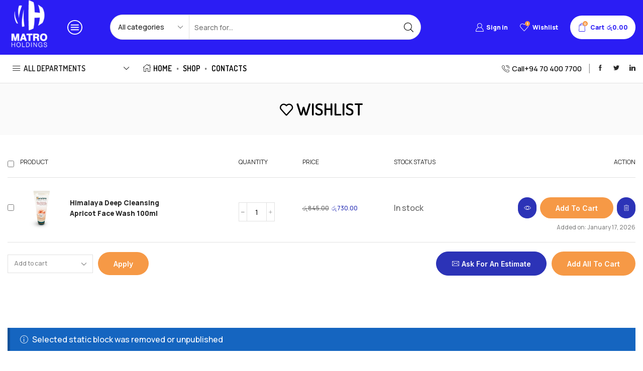

--- FILE ---
content_type: text/html; charset=UTF-8
request_url: https://matroholdings.com/my-account/?et-wishlist-page&add_to_wishlist=5075
body_size: 45401
content:
<!DOCTYPE html>
<html lang="en-US" xmlns="http://www.w3.org/1999/xhtml" prefix="og: http://ogp.me/ns# fb: http://www.facebook.com/2008/fbml" >
<head>
	<meta charset="UTF-8" />
	<meta name="viewport" content="width=device-width, initial-scale=1.0, maximum-scale=1.0, user-scalable=0"/>
	<title>Wishlist</title>
<meta name='robots' content='max-image-preview:large, noindex, follow' />
<link rel="alternate" type="application/rss+xml" title="Matro Holdings &raquo; Feed" href="https://matroholdings.com/feed/" />
<link rel="alternate" type="application/rss+xml" title="Matro Holdings &raquo; Comments Feed" href="https://matroholdings.com/comments/feed/" />
<style id='wp-img-auto-sizes-contain-inline-css' type='text/css'>
img:is([sizes=auto i],[sizes^="auto," i]){contain-intrinsic-size:3000px 1500px}
/*# sourceURL=wp-img-auto-sizes-contain-inline-css */
</style>

<style id='classic-theme-styles-inline-css' type='text/css'>
/*! This file is auto-generated */
.wp-block-button__link{color:#fff;background-color:#32373c;border-radius:9999px;box-shadow:none;text-decoration:none;padding:calc(.667em + 2px) calc(1.333em + 2px);font-size:1.125em}.wp-block-file__button{background:#32373c;color:#fff;text-decoration:none}
/*# sourceURL=/wp-includes/css/classic-themes.min.css */
</style>
<link rel='stylesheet' id='contact-form-7-css' href='https://matroholdings.com/wp-content/plugins/contact-form-7/includes/css/styles.css' type='text/css' media='all' />
<link rel='stylesheet' id='payhere-ipg_checkout-css' href='https://matroholdings.com/wp-content/plugins/payhere-payment-gateway/public/css/payhere-checkout-styles.css' type='text/css' media='all' />
<link rel='stylesheet' id='payhere-ipg-css' href='https://matroholdings.com/wp-content/plugins/payhere-payment-gateway/public/css/payhere-ipg-public.css' type='text/css' media='all' />
<link rel='stylesheet' id='select2-css' href='https://matroholdings.com/wp-content/plugins/woocommerce/assets/css/select2.css' type='text/css' media='all' />
<style id='woocommerce-inline-inline-css' type='text/css'>
.woocommerce form .form-row .required { visibility: visible; }
/*# sourceURL=woocommerce-inline-inline-css */
</style>
<link rel='stylesheet' id='xstore-wishlist-page-css' href='https://matroholdings.com/wp-content/plugins/et-core-plugin/packages/xstore-wishlist/assets/css/wishlist-page.min.css' type='text/css' media='all' />
<link rel='stylesheet' id='etheme-parent-style-css' href='https://matroholdings.com/wp-content/themes/xstore/xstore.min.css' type='text/css' media='all' />
<link rel='stylesheet' id='etheme-elementor-style-css' href='https://matroholdings.com/wp-content/themes/xstore/css/elementor.min.css' type='text/css' media='all' />
<link rel='stylesheet' id='etheme-breadcrumbs-css' href='https://matroholdings.com/wp-content/themes/xstore/css/modules/breadcrumbs.min.css' type='text/css' media='all' />
<link rel='stylesheet' id='etheme-back-top-css' href='https://matroholdings.com/wp-content/themes/xstore/css/modules/back-top.min.css' type='text/css' media='all' />
<link rel='stylesheet' id='etheme-mobile-panel-css' href='https://matroholdings.com/wp-content/themes/xstore/css/modules/layout/mobile-panel.min.css' type='text/css' media='all' />
<link rel='stylesheet' id='etheme-woocommerce-css' href='https://matroholdings.com/wp-content/themes/xstore/css/modules/woocommerce/global.min.css' type='text/css' media='all' />
<link rel='stylesheet' id='etheme-contact-forms-css' href='https://matroholdings.com/wp-content/themes/xstore/css/modules/contact-forms.min.css' type='text/css' media='all' />
<style id='xstore-icons-font-inline-css' type='text/css'>
@font-face {
				  font-family: 'xstore-icons';
				  src:
				    url('https://matroholdings.com/wp-content/themes/xstore/fonts/xstore-icons-light.ttf') format('truetype'),
				    url('https://matroholdings.com/wp-content/themes/xstore/fonts/xstore-icons-light.woff2') format('woff2'),
				    url('https://matroholdings.com/wp-content/themes/xstore/fonts/xstore-icons-light.woff') format('woff'),
				    url('https://matroholdings.com/wp-content/themes/xstore/fonts/xstore-icons-light.svg#xstore-icons') format('svg');
				  font-weight: normal;
				  font-style: normal;
				  font-display: swap;
				}
/*# sourceURL=xstore-icons-font-inline-css */
</style>
<link rel='stylesheet' id='etheme-header-search-css' href='https://matroholdings.com/wp-content/themes/xstore/css/modules/layout/header/parts/search.min.css' type='text/css' media='all' />
<link rel='stylesheet' id='etheme-header-menu-css' href='https://matroholdings.com/wp-content/themes/xstore/css/modules/layout/header/parts/menu.min.css' type='text/css' media='all' />
<link rel='stylesheet' id='etheme-all-departments-menu-css' href='https://matroholdings.com/wp-content/themes/xstore/css/modules/layout/header/parts/all-departments-menu.min.css' type='text/css' media='all' />
<link rel='stylesheet' id='etheme-header-contacts-css' href='https://matroholdings.com/wp-content/themes/xstore/css/modules/layout/header/parts/contacts.min.css' type='text/css' media='all' />
<link rel='stylesheet' id='xstore-kirki-styles-css' href='https://matroholdings.com/wp-content/uploads/xstore/kirki-styles.css' type='text/css' media='all' />
<link rel='stylesheet' id='child-style-css' href='https://matroholdings.com/wp-content/themes/metro-keels/style.css' type='text/css' media='all' />
<script type="text/javascript" src="https://matroholdings.com/wp-includes/js/jquery/jquery.min.js" id="jquery-core-js"></script>
<script type="text/javascript" src="https://matroholdings.com/wp-includes/js/jquery/jquery-migrate.min.js" id="jquery-migrate-js"></script>
<script type="text/javascript" id="jquery-js-after">
/* <![CDATA[ */
jQuery(function(a){a("a").each(function(){a(this).attr("href")&&-1!=a(this).attr("href").indexOf("generate_wpo_wcpdf")&&a(this).attr("target","_blank")})});
//# sourceURL=jquery-js-after
/* ]]> */
</script>
<script type="text/javascript" src="https://matroholdings.com/wp-content/plugins/woocommerce/assets/js/jquery-blockui/jquery.blockUI.min.js" id="jquery-blockui-js" defer="defer" data-wp-strategy="defer"></script>
<script type="text/javascript" id="wc-add-to-cart-js-extra">
/* <![CDATA[ */
var wc_add_to_cart_params = {"ajax_url":"/wp-admin/admin-ajax.php","wc_ajax_url":"/?wc-ajax=%%endpoint%%","i18n_view_cart":"View cart","cart_url":"https://matroholdings.com/cart/","is_cart":"","cart_redirect_after_add":"no"};
//# sourceURL=wc-add-to-cart-js-extra
/* ]]> */
</script>
<script type="text/javascript" src="https://matroholdings.com/wp-content/plugins/woocommerce/assets/js/frontend/add-to-cart.min.js" id="wc-add-to-cart-js" defer="defer" data-wp-strategy="defer"></script>
<script type="text/javascript" src="https://matroholdings.com/wp-content/plugins/woocommerce/assets/js/selectWoo/selectWoo.full.min.js" id="selectWoo-js" defer="defer" data-wp-strategy="defer"></script>
<script type="text/javascript" src="https://matroholdings.com/wp-content/plugins/woocommerce/assets/js/js-cookie/js.cookie.min.js" id="js-cookie-js" data-wp-strategy="defer"></script>
<script type="text/javascript" id="woocommerce-js-extra">
/* <![CDATA[ */
var woocommerce_params = {"ajax_url":"/wp-admin/admin-ajax.php","wc_ajax_url":"/?wc-ajax=%%endpoint%%"};
//# sourceURL=woocommerce-js-extra
/* ]]> */
</script>
<script type="text/javascript" src="https://matroholdings.com/wp-content/plugins/woocommerce/assets/js/frontend/woocommerce.min.js" id="woocommerce-js" defer="defer" data-wp-strategy="defer"></script>
<script type="text/javascript" id="etheme-js-extra">
/* <![CDATA[ */
var etConfig = {"noresults":"No results were found!","ajaxSearchResultsArrow":"\u003Csvg version=\"1.1\" width=\"1em\" height=\"1em\" class=\"arrow\" xmlns=\"http://www.w3.org/2000/svg\" xmlns:xlink=\"http://www.w3.org/1999/xlink\" x=\"0px\" y=\"0px\" viewBox=\"0 0 100 100\" style=\"enable-background:new 0 0 100 100;\" xml:space=\"preserve\"\u003E\u003Cpath d=\"M99.1186676,94.8567734L10.286458,6.0255365h53.5340881c1.6616173,0,3.0132561-1.3516402,3.0132561-3.0127683\r\n\tS65.4821625,0,63.8205452,0H3.0137398c-1.6611279,0-3.012768,1.3516402-3.012768,3.0127683v60.8068047\r\n\tc0,1.6616135,1.3516402,3.0132523,3.012768,3.0132523s3.012768-1.3516388,3.012768-3.0132523V10.2854862L94.8577423,99.117691\r\n\tC95.4281311,99.6871109,96.1841202,100,96.9886856,100c0.8036041,0,1.5595856-0.3128891,2.129982-0.882309\r\n\tC100.2924805,97.9419327,100.2924805,96.0305862,99.1186676,94.8567734z\"\u003E\u003C/path\u003E\u003C/svg\u003E","successfullyAdded":"Product added.","successfullyCopied":"Copied to clipboard","saleStarts":"Sale starts in:","saleFinished":"This sale already finished","confirmQuestion":"Are you sure?","viewCart":"View cart","cartPageUrl":"https://matroholdings.com/cart/","checkCart":"Please check your \u003Ca href='https://matroholdings.com/cart/'\u003Ecart.\u003C/a\u003E","contBtn":"Continue shopping","checkBtn":"Checkout","ajaxProductAddedNotify":{"type":"alert","linked_products_type":"cross-sell"},"variationGallery":"","quickView":{"type":"off_canvas","position":"right","layout":"default","variationGallery":"","css":{"quick-view":"        \u003Clink rel=\"stylesheet\" href=\"https://matroholdings.com/wp-content/themes/xstore/css/modules/woocommerce/quick-view.min.css\" type=\"text/css\" media=\"all\" /\u003E \t\t","off-canvas":"        \u003Clink rel=\"stylesheet\" href=\"https://matroholdings.com/wp-content/themes/xstore/css/modules/layout/off-canvas.min.css\" type=\"text/css\" media=\"all\" /\u003E \t\t","skeleton":"        \u003Clink rel=\"stylesheet\" href=\"https://matroholdings.com/wp-content/themes/xstore/css/modules/skeleton.min.css\" type=\"text/css\" media=\"all\" /\u003E \t\t","single-product":"        \u003Clink rel=\"stylesheet\" href=\"https://matroholdings.com/wp-content/themes/xstore/css/modules/woocommerce/single-product/single-product.min.css\" type=\"text/css\" media=\"all\" /\u003E \t\t","single-product-elements":"        \u003Clink rel=\"stylesheet\" href=\"https://matroholdings.com/wp-content/themes/xstore/css/modules/woocommerce/single-product/single-product-elements.min.css\" type=\"text/css\" media=\"all\" /\u003E \t\t","single-post-meta":"        \u003Clink rel=\"stylesheet\" href=\"https://matroholdings.com/wp-content/themes/xstore/css/modules/blog/single-post/meta.min.css\" type=\"text/css\" media=\"all\" /\u003E \t\t"}},"speedOptimization":{"imageLoadingOffset":"200px"},"popupAddedToCart":[],"builders":{"is_wpbakery":false},"Product":"Products","Pages":"Pages","Post":"Posts","Portfolio":"Portfolio","Product_found":"{{count}} Products found","Pages_found":"{{count}} Pages found","Post_found":"{{count}} Posts found","Portfolio_found":"{{count}} Portfolio found","show_more":"Show {{count}} more","show_all":"View all results","items_found":"{{count}} items found","item_found":"{{count}} item found","single_product_builder":"1","fancy_select_categories":"","is_search_history":"0","search_history_length":"7","search_type":"input","search_ajax_history_time":"5","noSuggestionNoticeWithMatches":"No results were found!\u003Cp\u003ENo items matched your search {{search_value}}.\u003C/p\u003E","ajaxurl":"https://matroholdings.com/wp-admin/admin-ajax.php","woocommerceSettings":{"is_woocommerce":true,"is_swatches":false,"ajax_filters":false,"ajax_pagination":false,"is_single_product_builder":"1","mini_cart_content_quantity_input":true,"widget_show_more_text":"more","widget_show_less_text":"Show less","sidebar_off_canvas_icon":"\u003Csvg version=\"1.1\" width=\"1em\" height=\"1em\" id=\"Layer_1\" xmlns=\"http://www.w3.org/2000/svg\" xmlns:xlink=\"http://www.w3.org/1999/xlink\" x=\"0px\" y=\"0px\" viewBox=\"0 0 100 100\" style=\"enable-background:new 0 0 100 100;\" xml:space=\"preserve\"\u003E\u003Cpath d=\"M94.8,0H5.6C4,0,2.6,0.9,1.9,2.3C1.1,3.7,1.3,5.4,2.2,6.7l32.7,46c0,0,0,0,0,0c1.2,1.6,1.8,3.5,1.8,5.5v37.5c0,1.1,0.4,2.2,1.2,3c0.8,0.8,1.8,1.2,3,1.2c0.6,0,1.1-0.1,1.6-0.3l18.4-7c1.6-0.5,2.7-2.1,2.7-3.9V58.3c0-2,0.6-3.9,1.8-5.5c0,0,0,0,0,0l32.7-46c0.9-1.3,1.1-3,0.3-4.4C97.8,0.9,96.3,0,94.8,0z M61.4,49.7c-1.8,2.5-2.8,5.5-2.8,8.5v29.8l-16.8,6.4V58.3c0-3.1-1-6.1-2.8-8.5L7.3,5.1h85.8L61.4,49.7z\"\u003E\u003C/path\u003E\u003C/svg\u003E","ajax_add_to_cart_archives":true,"cart_url":"https://matroholdings.com/cart/","cart_redirect_after_add":false,"home_url":"https://matroholdings.com/","shop_url":"https://matroholdings.com/shop/","cart_progress_currency_pos":"left","cart_progress_thousand_sep":",","cart_progress_decimal_sep":".","cart_progress_num_decimals":"2","is_smart_addtocart":true,"primary_attribute":"et_none"},"notices":{"ajax-filters":"Ajax error: cannot get filters result","post-product":"Ajax error: cannot get post/product result","products":"Ajax error: cannot get products result","posts":"Ajax error: cannot get posts result","element":"Ajax error: cannot get element result","portfolio":"Ajax error: problem with ajax et_portfolio_ajax action","portfolio-pagination":"Ajax error: problem with ajax et_portfolio_ajax_pagination action","menu":"Ajax error: problem with ajax menu_posts action","noMatchFound":"No matches found","variationGalleryNotAvailable":"Variation Gallery not available on variation id","localStorageFull":"Seems like your localStorage is full"},"layoutSettings":{"layout":"","is_rtl":false,"is_mobile":false,"mobHeaderStart":1200,"menu_storage_key":"etheme_b97f2d48c23066b3744fa53f8cdf3e73","ajax_dropdowns_from_storage":true},"sidebar":{"closed_pc_by_default":""},"et_global":{"classes":{"skeleton":"skeleton-body","mfp":"et-mfp-opened"},"is_customize_preview":false,"mobHeaderStart":1200},"etCookies":{"cache_time":3}};
//# sourceURL=etheme-js-extra
/* ]]> */
</script>
<script type="text/javascript" src="https://matroholdings.com/wp-content/themes/xstore/js/etheme-scripts.min.js" id="etheme-js"></script>
<script type="text/javascript" id="xstore-wishlist-js-extra">
/* <![CDATA[ */
var xstore_wishlist_params = {"ajaxurl":"https://matroholdings.com/wp-admin/admin-ajax.php","confirmQuestion":"Are you sure?","no_active_checkbox":"Please, choose any product by clicking checkbox","no_products_available":"Sorry, there are no products available for this action","is_loggedin":"","wishlist_id":"xstore_wishlist_ids_0","wishlist_page_url":"https://matroholdings.com/my-account/?et-wishlist-page","animated_hearts":"1","ajax_fragments":"1","is_multilingual":"","view_wishlist":"View wishlist","days_cache":"7","notify_type":"alert"};
//# sourceURL=xstore-wishlist-js-extra
/* ]]> */
</script>
<script type="text/javascript" src="https://matroholdings.com/wp-content/plugins/et-core-plugin/packages/xstore-wishlist/assets/js/script.min.js" id="xstore-wishlist-js"></script>
<script type="text/javascript" id="xstore-compare-js-extra">
/* <![CDATA[ */
var xstore_compare_params = {"ajaxurl":"https://matroholdings.com/wp-admin/admin-ajax.php","confirmQuestion":"Are you sure?","no_active_checkbox":"Please, choose any product by clicking checkbox","no_products_available":"Sorry, there are no products available for this action","is_loggedin":"","compare_id":"xstore_compare_ids_0","compare_page_url":"https://matroholdings.com/my-account/?et-compare-page","ajax_fragments":"1","is_multilingual":"","view_compare":"View compare list","days_cache":"7","notify_type":"alert","placeholder_image":"\u003Cimg width=\"300\" height=\"300\" src=\"https://matroholdings.com/wp-content/uploads/woocommerce-placeholder-300x300.png\" class=\"woocommerce-placeholder wp-post-image\" alt=\"Placeholder\" decoding=\"async\" srcset=\"https://matroholdings.com/wp-content/uploads/woocommerce-placeholder-300x300.png 300w, https://matroholdings.com/wp-content/uploads/woocommerce-placeholder-100x100.png 100w, https://matroholdings.com/wp-content/uploads/woocommerce-placeholder-600x600.png 600w, https://matroholdings.com/wp-content/uploads/woocommerce-placeholder-1024x1024.png 1024w, https://matroholdings.com/wp-content/uploads/woocommerce-placeholder-150x150.png 150w, https://matroholdings.com/wp-content/uploads/woocommerce-placeholder-768x768.png 768w, https://matroholdings.com/wp-content/uploads/woocommerce-placeholder.png 1200w\" sizes=\"(max-width: 300px) 100vw, 300px\" /\u003E"};
//# sourceURL=xstore-compare-js-extra
/* ]]> */
</script>
<script type="text/javascript" src="https://matroholdings.com/wp-content/plugins/et-core-plugin/packages/xstore-compare/assets/js/script.min.js" id="xstore-compare-js"></script>
<link rel="https://api.w.org/" href="https://matroholdings.com/wp-json/" /><link rel="alternate" title="JSON" type="application/json" href="https://matroholdings.com/wp-json/wp/v2/pages/8" /><link rel="EditURI" type="application/rsd+xml" title="RSD" href="https://matroholdings.com/xmlrpc.php?rsd" />
<meta name="generator" content="WordPress 6.9" />
<meta name="generator" content="WooCommerce 8.8.6" />
<link rel="canonical" href="https://matroholdings.com/my-account/" />
<link rel='shortlink' href='https://matroholdings.com/?p=8' />
			<link rel="prefetch" as="font" href="https://matroholdings.com/wp-content/themes/xstore/fonts/xstore-icons-light.woff?v=9.2.5" type="font/woff">
					<link rel="prefetch" as="font" href="https://matroholdings.com/wp-content/themes/xstore/fonts/xstore-icons-light.woff2?v=9.2.5" type="font/woff2">
			<noscript><style>.woocommerce-product-gallery{ opacity: 1 !important; }</style></noscript>
	<meta name="generator" content="Elementor 3.21.1; features: e_optimized_assets_loading, e_optimized_css_loading, additional_custom_breakpoints; settings: css_print_method-external, google_font-enabled, font_display-auto">

		<!-- 8theme SEO v1.0.0 --><meta name="robots" content="noindex, nofollow">		<!-- 8theme SEO -->

<link rel="icon" href="https://matroholdings.com/wp-content/uploads/2024/01/cropped-Screenshot_85-32x32.jpg" sizes="32x32" />
<link rel="icon" href="https://matroholdings.com/wp-content/uploads/2024/01/cropped-Screenshot_85-192x192.jpg" sizes="192x192" />
<link rel="apple-touch-icon" href="https://matroholdings.com/wp-content/uploads/2024/01/cropped-Screenshot_85-180x180.jpg" />
<meta name="msapplication-TileImage" content="https://matroholdings.com/wp-content/uploads/2024/01/cropped-Screenshot_85-270x270.jpg" />
<style id="kirki-inline-styles"></style><style type="text/css" class="et_custom-css">.btn-checkout:hover,.btn-view-wishlist:hover{opacity:1 !important}.et_element-top-level.et_b_header-account>a,.et_element-top-level.et_b_header-wishlist>a,.et_element-top-level.et_b_header-cart>a{font-weight:800}.mobile-header-wrapper .et_b_header-cart.et_element-top-level>a{width:auto}@media only screen and (min-width:1200px) and (max-width:1275px){.et_element-top-level.et_b_header-menu .menu>li:last-child,.et_b_header-menu .menu>li:nth-last-child(2) .et_b_header-menu-sep{display:none}}.mini-cart-buttons a{font-size:14px !important}.checkout-button:focus{color:var(--et_btn-color)}.et_b_header-socials a:hover{color:var(--et_active-color)}.mobile-menu-content>.et_b_header-socials{justify-content:inherit}.secondary-menu-wrapper .menu{box-shadow:0 4px 10px rgb(0 0 0 / 12%);border-radius:0 0 10px 10px}.content-product .quantity-wrapper .button,.content-product .quantity-wrapper .button.et-st-disabled:hover{border-radius:5px}.single-product .sidebar-widget .widget-title{font-size:18px}.et_product-block .single-wishlist .wishlist-fragment>div,.et_product-block .single-compare>a{margin-bottom:0;font-weight:500}.woocommerce-product-gallery.images-wrapper,.thumbnails-list .swiper-slide a{border:1px solid #E5E5E5;border-radius:10px;padding:5px}.single-product form.cart table.variations td.value select{width:100%}.single-product .et-timer.product-sale-counter{border:1px solid #D6D6D6;border-radius:10px;text-align:center;padding:12px;font-size:8px !important}@media only screen and (max-width:767px){.single-product .connect-block-element-vBVVM{flex-wrap:wrap;margin:-7px 0}.single-product .et_element.connect-block-element-vBVVM>div,.single-product .et_element.connect-block-element-vBVVM>form.cart,.single-product .et_element.connect-block-element-vBVVM>.price{margin:7px 0}.single-product .et_element.connect-block-element-vBVVM .et_connect-block-sep{margin:0 3px}}article.blog-post .wp-picture.blog-hover-zoom{border-radius:10px}.products-bordered-layout.with-ajax .ajax-content{border-radius:10px}.sidebar .widget-title{font-size:18px;text-transform:uppercase}.swiper-custom-right:not(.et-swiper-elementor-nav),.swiper-custom-left:not(.et-swiper-elementor-nav){background:transparent !important}@media only screen and (max-width:1530px){.swiper-custom-left,.middle-inside .swiper-entry .swiper-button-prev,.middle-inside.swiper-entry .swiper-button-prev{left:-15px}.swiper-custom-right,.middle-inside .swiper-entry .swiper-button-next,.middle-inside.swiper-entry .swiper-button-next{right:-15px}.middle-inbox .swiper-entry .swiper-button-prev,.middle-inbox.swiper-entry .swiper-button-prev{left:8px}.middle-inbox .swiper-entry .swiper-button-next,.middle-inbox.swiper-entry .swiper-button-next{right:8px}.swiper-entry:hover .swiper-custom-left,.middle-inside .swiper-entry:hover .swiper-button-prev,.middle-inside.swiper-entry:hover .swiper-button-prev{left:-5px}.swiper-entry:hover .swiper-custom-right,.middle-inside .swiper-entry:hover .swiper-button-next,.middle-inside.swiper-entry:hover .swiper-button-next{right:-5px}.middle-inbox .swiper-entry:hover .swiper-button-prev,.middle-inbox.swiper-entry:hover .swiper-button-prev{left:5px}.middle-inbox .swiper-entry:hover .swiper-button-next,.middle-inbox.swiper-entry:hover .swiper-button-next{right:5px}}.header-main-menu.et_element-top-level .menu{margin-right:-0px;margin-left:-0px}@media only screen and (max-width:1200px){.header-wrapper,.site-header-vertical{display:none}}@media only screen and (min-width:1201px){.mobile-header-wrapper{display:none}}.swiper-container{width:auto}.content-product .product-content-image img,.category-grid img,.categoriesCarousel .category-grid img{width:100%}.etheme-elementor-slider:not(.swiper-container-initialized) .swiper-slide{max-width:calc(100% / var(--slides-per-view,4))}.etheme-elementor-slider[data-animation]:not(.swiper-container-initialized,[data-animation=slide],[data-animation=coverflow]) .swiper-slide{max-width:100%}</style><link rel='stylesheet' id='wc-blocks-style-css' href='https://matroholdings.com/wp-content/plugins/woocommerce/assets/client/blocks/wc-blocks.css' type='text/css' media='all' />
<style id='global-styles-inline-css' type='text/css'>
:root{--wp--preset--aspect-ratio--square: 1;--wp--preset--aspect-ratio--4-3: 4/3;--wp--preset--aspect-ratio--3-4: 3/4;--wp--preset--aspect-ratio--3-2: 3/2;--wp--preset--aspect-ratio--2-3: 2/3;--wp--preset--aspect-ratio--16-9: 16/9;--wp--preset--aspect-ratio--9-16: 9/16;--wp--preset--color--black: #000000;--wp--preset--color--cyan-bluish-gray: #abb8c3;--wp--preset--color--white: #ffffff;--wp--preset--color--pale-pink: #f78da7;--wp--preset--color--vivid-red: #cf2e2e;--wp--preset--color--luminous-vivid-orange: #ff6900;--wp--preset--color--luminous-vivid-amber: #fcb900;--wp--preset--color--light-green-cyan: #7bdcb5;--wp--preset--color--vivid-green-cyan: #00d084;--wp--preset--color--pale-cyan-blue: #8ed1fc;--wp--preset--color--vivid-cyan-blue: #0693e3;--wp--preset--color--vivid-purple: #9b51e0;--wp--preset--gradient--vivid-cyan-blue-to-vivid-purple: linear-gradient(135deg,rgb(6,147,227) 0%,rgb(155,81,224) 100%);--wp--preset--gradient--light-green-cyan-to-vivid-green-cyan: linear-gradient(135deg,rgb(122,220,180) 0%,rgb(0,208,130) 100%);--wp--preset--gradient--luminous-vivid-amber-to-luminous-vivid-orange: linear-gradient(135deg,rgb(252,185,0) 0%,rgb(255,105,0) 100%);--wp--preset--gradient--luminous-vivid-orange-to-vivid-red: linear-gradient(135deg,rgb(255,105,0) 0%,rgb(207,46,46) 100%);--wp--preset--gradient--very-light-gray-to-cyan-bluish-gray: linear-gradient(135deg,rgb(238,238,238) 0%,rgb(169,184,195) 100%);--wp--preset--gradient--cool-to-warm-spectrum: linear-gradient(135deg,rgb(74,234,220) 0%,rgb(151,120,209) 20%,rgb(207,42,186) 40%,rgb(238,44,130) 60%,rgb(251,105,98) 80%,rgb(254,248,76) 100%);--wp--preset--gradient--blush-light-purple: linear-gradient(135deg,rgb(255,206,236) 0%,rgb(152,150,240) 100%);--wp--preset--gradient--blush-bordeaux: linear-gradient(135deg,rgb(254,205,165) 0%,rgb(254,45,45) 50%,rgb(107,0,62) 100%);--wp--preset--gradient--luminous-dusk: linear-gradient(135deg,rgb(255,203,112) 0%,rgb(199,81,192) 50%,rgb(65,88,208) 100%);--wp--preset--gradient--pale-ocean: linear-gradient(135deg,rgb(255,245,203) 0%,rgb(182,227,212) 50%,rgb(51,167,181) 100%);--wp--preset--gradient--electric-grass: linear-gradient(135deg,rgb(202,248,128) 0%,rgb(113,206,126) 100%);--wp--preset--gradient--midnight: linear-gradient(135deg,rgb(2,3,129) 0%,rgb(40,116,252) 100%);--wp--preset--font-size--small: 13px;--wp--preset--font-size--medium: 20px;--wp--preset--font-size--large: 36px;--wp--preset--font-size--x-large: 42px;--wp--preset--spacing--20: 0.44rem;--wp--preset--spacing--30: 0.67rem;--wp--preset--spacing--40: 1rem;--wp--preset--spacing--50: 1.5rem;--wp--preset--spacing--60: 2.25rem;--wp--preset--spacing--70: 3.38rem;--wp--preset--spacing--80: 5.06rem;--wp--preset--shadow--natural: 6px 6px 9px rgba(0, 0, 0, 0.2);--wp--preset--shadow--deep: 12px 12px 50px rgba(0, 0, 0, 0.4);--wp--preset--shadow--sharp: 6px 6px 0px rgba(0, 0, 0, 0.2);--wp--preset--shadow--outlined: 6px 6px 0px -3px rgb(255, 255, 255), 6px 6px rgb(0, 0, 0);--wp--preset--shadow--crisp: 6px 6px 0px rgb(0, 0, 0);}:where(.is-layout-flex){gap: 0.5em;}:where(.is-layout-grid){gap: 0.5em;}body .is-layout-flex{display: flex;}.is-layout-flex{flex-wrap: wrap;align-items: center;}.is-layout-flex > :is(*, div){margin: 0;}body .is-layout-grid{display: grid;}.is-layout-grid > :is(*, div){margin: 0;}:where(.wp-block-columns.is-layout-flex){gap: 2em;}:where(.wp-block-columns.is-layout-grid){gap: 2em;}:where(.wp-block-post-template.is-layout-flex){gap: 1.25em;}:where(.wp-block-post-template.is-layout-grid){gap: 1.25em;}.has-black-color{color: var(--wp--preset--color--black) !important;}.has-cyan-bluish-gray-color{color: var(--wp--preset--color--cyan-bluish-gray) !important;}.has-white-color{color: var(--wp--preset--color--white) !important;}.has-pale-pink-color{color: var(--wp--preset--color--pale-pink) !important;}.has-vivid-red-color{color: var(--wp--preset--color--vivid-red) !important;}.has-luminous-vivid-orange-color{color: var(--wp--preset--color--luminous-vivid-orange) !important;}.has-luminous-vivid-amber-color{color: var(--wp--preset--color--luminous-vivid-amber) !important;}.has-light-green-cyan-color{color: var(--wp--preset--color--light-green-cyan) !important;}.has-vivid-green-cyan-color{color: var(--wp--preset--color--vivid-green-cyan) !important;}.has-pale-cyan-blue-color{color: var(--wp--preset--color--pale-cyan-blue) !important;}.has-vivid-cyan-blue-color{color: var(--wp--preset--color--vivid-cyan-blue) !important;}.has-vivid-purple-color{color: var(--wp--preset--color--vivid-purple) !important;}.has-black-background-color{background-color: var(--wp--preset--color--black) !important;}.has-cyan-bluish-gray-background-color{background-color: var(--wp--preset--color--cyan-bluish-gray) !important;}.has-white-background-color{background-color: var(--wp--preset--color--white) !important;}.has-pale-pink-background-color{background-color: var(--wp--preset--color--pale-pink) !important;}.has-vivid-red-background-color{background-color: var(--wp--preset--color--vivid-red) !important;}.has-luminous-vivid-orange-background-color{background-color: var(--wp--preset--color--luminous-vivid-orange) !important;}.has-luminous-vivid-amber-background-color{background-color: var(--wp--preset--color--luminous-vivid-amber) !important;}.has-light-green-cyan-background-color{background-color: var(--wp--preset--color--light-green-cyan) !important;}.has-vivid-green-cyan-background-color{background-color: var(--wp--preset--color--vivid-green-cyan) !important;}.has-pale-cyan-blue-background-color{background-color: var(--wp--preset--color--pale-cyan-blue) !important;}.has-vivid-cyan-blue-background-color{background-color: var(--wp--preset--color--vivid-cyan-blue) !important;}.has-vivid-purple-background-color{background-color: var(--wp--preset--color--vivid-purple) !important;}.has-black-border-color{border-color: var(--wp--preset--color--black) !important;}.has-cyan-bluish-gray-border-color{border-color: var(--wp--preset--color--cyan-bluish-gray) !important;}.has-white-border-color{border-color: var(--wp--preset--color--white) !important;}.has-pale-pink-border-color{border-color: var(--wp--preset--color--pale-pink) !important;}.has-vivid-red-border-color{border-color: var(--wp--preset--color--vivid-red) !important;}.has-luminous-vivid-orange-border-color{border-color: var(--wp--preset--color--luminous-vivid-orange) !important;}.has-luminous-vivid-amber-border-color{border-color: var(--wp--preset--color--luminous-vivid-amber) !important;}.has-light-green-cyan-border-color{border-color: var(--wp--preset--color--light-green-cyan) !important;}.has-vivid-green-cyan-border-color{border-color: var(--wp--preset--color--vivid-green-cyan) !important;}.has-pale-cyan-blue-border-color{border-color: var(--wp--preset--color--pale-cyan-blue) !important;}.has-vivid-cyan-blue-border-color{border-color: var(--wp--preset--color--vivid-cyan-blue) !important;}.has-vivid-purple-border-color{border-color: var(--wp--preset--color--vivid-purple) !important;}.has-vivid-cyan-blue-to-vivid-purple-gradient-background{background: var(--wp--preset--gradient--vivid-cyan-blue-to-vivid-purple) !important;}.has-light-green-cyan-to-vivid-green-cyan-gradient-background{background: var(--wp--preset--gradient--light-green-cyan-to-vivid-green-cyan) !important;}.has-luminous-vivid-amber-to-luminous-vivid-orange-gradient-background{background: var(--wp--preset--gradient--luminous-vivid-amber-to-luminous-vivid-orange) !important;}.has-luminous-vivid-orange-to-vivid-red-gradient-background{background: var(--wp--preset--gradient--luminous-vivid-orange-to-vivid-red) !important;}.has-very-light-gray-to-cyan-bluish-gray-gradient-background{background: var(--wp--preset--gradient--very-light-gray-to-cyan-bluish-gray) !important;}.has-cool-to-warm-spectrum-gradient-background{background: var(--wp--preset--gradient--cool-to-warm-spectrum) !important;}.has-blush-light-purple-gradient-background{background: var(--wp--preset--gradient--blush-light-purple) !important;}.has-blush-bordeaux-gradient-background{background: var(--wp--preset--gradient--blush-bordeaux) !important;}.has-luminous-dusk-gradient-background{background: var(--wp--preset--gradient--luminous-dusk) !important;}.has-pale-ocean-gradient-background{background: var(--wp--preset--gradient--pale-ocean) !important;}.has-electric-grass-gradient-background{background: var(--wp--preset--gradient--electric-grass) !important;}.has-midnight-gradient-background{background: var(--wp--preset--gradient--midnight) !important;}.has-small-font-size{font-size: var(--wp--preset--font-size--small) !important;}.has-medium-font-size{font-size: var(--wp--preset--font-size--medium) !important;}.has-large-font-size{font-size: var(--wp--preset--font-size--large) !important;}.has-x-large-font-size{font-size: var(--wp--preset--font-size--x-large) !important;}
/*# sourceURL=global-styles-inline-css */
</style>
<link rel='stylesheet' id='etheme-ajax-search-css' href='https://matroholdings.com/wp-content/themes/xstore/css/modules/layout/header/parts/ajax-search.min.css' type='text/css' media='all' />
<link rel='stylesheet' id='etheme-off-canvas-css' href='https://matroholdings.com/wp-content/themes/xstore/css/modules/layout/off-canvas.min.css' type='text/css' media='all' />
<link rel='stylesheet' id='etheme-header-mobile-menu-css' href='https://matroholdings.com/wp-content/themes/xstore/css/modules/layout/header/parts/mobile-menu.min.css' type='text/css' media='all' />
<link rel='stylesheet' id='etheme-toggles-by-arrow-css' href='https://matroholdings.com/wp-content/themes/xstore/css/modules/layout/toggles-by-arrow.min.css' type='text/css' media='all' />
<link rel='stylesheet' id='etheme-cart-widget-css' href='https://matroholdings.com/wp-content/themes/xstore/css/modules/woocommerce/cart-widget.min.css' type='text/css' media='all' />
<link rel='stylesheet' id='elementor-frontend-css' href='https://matroholdings.com/wp-content/plugins/elementor/assets/css/frontend-lite.min.css' type='text/css' media='all' />
<link rel='stylesheet' id='elementor-post-117-css' href='https://matroholdings.com/wp-content/uploads/elementor/css/post-117.css' type='text/css' media='all' />
<link rel='stylesheet' id='etheme-elementor-icon-list-css' href='https://matroholdings.com/wp-content/themes/xstore/css/modules/builders/elementor/etheme-icon-list.min.css' type='text/css' media='all' />
<style id='xstore-inline-css-inline-css' type='text/css'>
.header-main-menu.et_element-top-level .menu > li .et_b_header-menu-sep:before {
                            content: "\2022";}
.menu-item-2218 > .subitem-title-holder p{font: inherit;text-decoration: inherit}
.menu-item-3738 > .subitem-title-holder p{font: inherit;text-decoration: inherit}
.menu-item-5482 > .subitem-title-holder p{font: inherit;text-decoration: inherit}
.menu-item-1991 > .subitem-title-holder p{font: inherit;text-decoration: inherit}
.menu-item-788 > .item-title-holder h3{font: inherit;text-decoration: inherit}
.menu-item-4609 > .subitem-title-holder p{font: inherit;text-decoration: inherit}
.menu-item-8705 > .subitem-title-holder p{font: inherit;text-decoration: inherit}
.menu-item-4827 > .subitem-title-holder p{font: inherit;text-decoration: inherit}
.menu-item-4039 > .subitem-title-holder p{font: inherit;text-decoration: inherit}
.menu-item-853 > .item-title-holder h3{font: inherit;text-decoration: inherit}
/*# sourceURL=xstore-inline-css-inline-css */
</style>
<style id='xstore-inline-tablet-css-inline-css' type='text/css'>
@media only screen and (max-width: 992px) {
}
/*# sourceURL=xstore-inline-tablet-css-inline-css */
</style>
<style id='xstore-inline-mobile-css-inline-css' type='text/css'>
@media only screen and (max-width: 767px) {
}
/*# sourceURL=xstore-inline-mobile-css-inline-css */
</style>
<link rel='stylesheet' id='elementor-icons-css' href='https://matroholdings.com/wp-content/plugins/elementor/assets/lib/eicons/css/elementor-icons.min.css' type='text/css' media='all' />
<link rel='stylesheet' id='swiper-css' href='https://matroholdings.com/wp-content/plugins/elementor/assets/lib/swiper/v8/css/swiper.min.css' type='text/css' media='all' />
<link rel='stylesheet' id='elementor-post-2856-css' href='https://matroholdings.com/wp-content/uploads/elementor/css/post-2856.css' type='text/css' media='all' />
<link rel='stylesheet' id='font-awesome-5-all-css' href='https://matroholdings.com/wp-content/plugins/elementor/assets/lib/font-awesome/css/all.min.css' type='text/css' media='all' />
<link rel='stylesheet' id='font-awesome-4-shim-css' href='https://matroholdings.com/wp-content/plugins/elementor/assets/lib/font-awesome/css/v4-shims.min.css' type='text/css' media='all' />
<link rel='stylesheet' id='google-fonts-1-css' href='https://fonts.googleapis.com/css?family=Inter%3A100%2C100italic%2C200%2C200italic%2C300%2C300italic%2C400%2C400italic%2C500%2C500italic%2C600%2C600italic%2C700%2C700italic%2C800%2C800italic%2C900%2C900italic%7CDosis%3A100%2C100italic%2C200%2C200italic%2C300%2C300italic%2C400%2C400italic%2C500%2C500italic%2C600%2C600italic%2C700%2C700italic%2C800%2C800italic%2C900%2C900italic%7CRoboto%3A100%2C100italic%2C200%2C200italic%2C300%2C300italic%2C400%2C400italic%2C500%2C500italic%2C600%2C600italic%2C700%2C700italic%2C800%2C800italic%2C900%2C900italic%7CRoboto+Slab%3A100%2C100italic%2C200%2C200italic%2C300%2C300italic%2C400%2C400italic%2C500%2C500italic%2C600%2C600italic%2C700%2C700italic%2C800%2C800italic%2C900%2C900italic%7CManrope%3A100%2C100italic%2C200%2C200italic%2C300%2C300italic%2C400%2C400italic%2C500%2C500italic%2C600%2C600italic%2C700%2C700italic%2C800%2C800italic%2C900%2C900italic&#038;display=auto&#038;ver=6.9' type='text/css' media='all' />
<link rel='stylesheet' id='elementor-icons-shared-1-css' href='https://matroholdings.com/wp-content/plugins/et-core-plugin/app/assets/lib/xstore-icons/css/xstore-icons.css' type='text/css' media='all' />
<link rel='stylesheet' id='elementor-icons-xstore-icons-css' href='https://matroholdings.com/wp-content/plugins/et-core-plugin/app/assets/lib/xstore-icons/css/light.css' type='text/css' media='all' />
</head>
<body class="wp-singular page-template-default page page-id-8 wp-custom-logo wp-theme-xstore wp-child-theme-metro-keels theme-xstore woocommerce-account woocommerce-page woocommerce-no-js et_cart-type-1 et_b_dt_header-not-overlap et_b_mob_header-not-overlap breadcrumbs-type-default  et-preloader-off et-catalog-off et-secondary-menu-on et-secondary-visibility-on_click woocommerce-wishlist xstore-wishlist-page xstore-wishlist-owner elementor-default elementor-kit-2856" data-mode="light">



<div class="template-container">

		<div class="template-content">
		<div class="page-wrapper">
			<header id="header" class="site-header sticky"  data-type="sticky"><div class="header-wrapper">

<div class="header-main-wrapper sticky">
	<div class="header-main" data-title="Header main">
		<div class="et-row-container et-container">
			<div class="et-wrap-columns flex align-items-center">		
				
		
        <div class="et_column et_col-xs-8 et_col-xs-offset-0 pos-static">
			

<style>                .connect-block-element-TPBnK {
                    --connect-block-space: 15px;
                    margin: 0 -15px;
                }
                .et_element.connect-block-element-TPBnK > div,
                .et_element.connect-block-element-TPBnK > form.cart,
                .et_element.connect-block-element-TPBnK > .price {
                    margin: 0 15px;
                }
                                    .et_element.connect-block-element-TPBnK > .et_b_header-widget > div, 
                    .et_element.connect-block-element-TPBnK > .et_b_header-widget > ul {
                        margin-left: 15px;
                        margin-right: 15px;
                    }
                    .et_element.connect-block-element-TPBnK .widget_nav_menu .menu > li > a {
                        margin: 0 15px                    }
/*                    .et_element.connect-block-element-TPBnK .widget_nav_menu .menu .menu-item-has-children > a:after {
                        right: 15px;
                    }*/
                </style><div class="et_element et_connect-block flex flex-row connect-block-element-TPBnK align-items-center justify-content-start">

    <div class="et_element et_b_header-logo align-start mob-align-center et_element-top-level" >
        <a href="https://matroholdings.com">
            <span><img fetchpriority="high" width="552" height="612" src="https://matroholdings.com/wp-content/uploads/2024/01/HFGHF.png" class="et_b_header-logo-img" alt="" srcset="https://matroholdings.com/wp-content/uploads/2024/01/HFGHF.png " 2x decoding="async" /></span><span class="fixed"><img fetchpriority="high" width="552" height="612" src="https://matroholdings.com/wp-content/uploads/2024/01/HFGHF.png" class="et_b_header-logo-img" alt="" srcset="https://matroholdings.com/wp-content/uploads/2024/01/HFGHF.png " 2x decoding="async" /></span>            
        </a>
    </div>



<div class="et_element et_b_header-mobile-menu  static et-content_toggle et-off-canvas et-content-left toggles-by-arrow" data-item-click="item">
	
    <span class="et-element-label-wrapper flex  justify-content-start mob-justify-content-start">
			<span class="flex-inline align-items-center et-element-label pointer et-toggle valign-center" >
				<span class="et_b-icon"><svg version="1.1" id="Layer_1" xmlns="http://www.w3.org/2000/svg" xmlns:xlink="http://www.w3.org/1999/xlink" x="0px" y="0px" width="1em" height="1em" viewBox="0 0 100 100" style="enable-background:new 0 0 100 100;" xml:space="preserve"><g><path d="M26,37h47.7c1.7,0,3.3-1.3,3.3-3.3s-1.3-3.3-3.3-3.3H26c-1.7,0-3.3,1.3-3.3,3.3S24.3,37,26,37z"/><path d="M74,46.7H26c-1.7,0-3.3,1.3-3.3,3.3s1.3,3.3,3.3,3.3h47.7c1.7,0,3.3-1.3,3.3-3.3S75.7,46.7,74,46.7z"/><path d="M74,63H26c-1.7,0-3.3,1.3-3.3,3.3s1.3,3.3,3.3,3.3h47.7c1.7,0,3.3-1.3,3.3-3.3S75.7,63,74,63z"/></g><path d="M50,0C22.3,0,0,22.3,0,50s22.3,50,50,50s50-22.3,50-50S77.7,0,50,0z M50,93.7C26,93.7,6.3,74,6.3,50S26,6.3,50,6.3S93.7,26,93.7,50S74,93.7,50,93.7z"/></svg></span>							</span>
		</span>
	        <div class="et-mini-content">
			<span class="et-toggle pos-absolute et-close full-left top">
				<svg xmlns="http://www.w3.org/2000/svg" width="0.8em" height="0.8em" viewBox="0 0 24 24">
					<path d="M13.056 12l10.728-10.704c0.144-0.144 0.216-0.336 0.216-0.552 0-0.192-0.072-0.384-0.216-0.528-0.144-0.12-0.336-0.216-0.528-0.216 0 0 0 0 0 0-0.192 0-0.408 0.072-0.528 0.216l-10.728 10.728-10.704-10.728c-0.288-0.288-0.768-0.288-1.056 0-0.168 0.144-0.24 0.336-0.24 0.528 0 0.216 0.072 0.408 0.216 0.552l10.728 10.704-10.728 10.704c-0.144 0.144-0.216 0.336-0.216 0.552s0.072 0.384 0.216 0.528c0.288 0.288 0.768 0.288 1.056 0l10.728-10.728 10.704 10.704c0.144 0.144 0.336 0.216 0.528 0.216s0.384-0.072 0.528-0.216c0.144-0.144 0.216-0.336 0.216-0.528s-0.072-0.384-0.216-0.528l-10.704-10.704z"></path>
				</svg>
			</span>

            <div class="et-content mobile-menu-content children-align-inherit">
				

    <div class="et_element et_b_header-logo justify-content-center" >
        <a href="https://matroholdings.com">
            <span><img fetchpriority="high" width="552" height="612" src="https://matroholdings.com/wp-content/uploads/2024/01/HFGHF.png" class="et_b_header-logo-img" alt="" srcset="https://matroholdings.com/wp-content/uploads/2024/01/HFGHF.png " 2x decoding="async" /></span>            
        </a>
    </div>



<div class="et_element et_b_header-search flex align-items-center   justify-content-end flex-basis-full et-content-dropdown" >
		
	    
        <form action="https://matroholdings.com/" role="search" data-min="3" data-per-page="100"
                            class="ajax-search-form  ajax-with-suggestions input-input " method="get">
			
                <div class="input-row flex align-items-center et-overflow-hidden" data-search-mode="dark">
                    					                    <label class="screen-reader-text" for="et_b-header-search-input-15">Search input</label>
                    <input type="text" value=""
                           placeholder="Search for..." autocomplete="off" class="form-control" id="et_b-header-search-input-15" name="s">
					
					                        <input type="hidden" name="post_type" value="product">
					
                    <input type="hidden" name="et_search" value="true">
					
					                    <span class="buttons-wrapper flex flex-nowrap pos-relative">
                    <span class="clear flex-inline justify-content-center align-items-center pointer">
                        <span class="et_b-icon">
                            <svg xmlns="http://www.w3.org/2000/svg" width=".7em" height=".7em" viewBox="0 0 24 24"><path d="M13.056 12l10.728-10.704c0.144-0.144 0.216-0.336 0.216-0.552 0-0.192-0.072-0.384-0.216-0.528-0.144-0.12-0.336-0.216-0.528-0.216 0 0 0 0 0 0-0.192 0-0.408 0.072-0.528 0.216l-10.728 10.728-10.704-10.728c-0.288-0.288-0.768-0.288-1.056 0-0.168 0.144-0.24 0.336-0.24 0.528 0 0.216 0.072 0.408 0.216 0.552l10.728 10.704-10.728 10.704c-0.144 0.144-0.216 0.336-0.216 0.552s0.072 0.384 0.216 0.528c0.288 0.288 0.768 0.288 1.056 0l10.728-10.728 10.704 10.704c0.144 0.144 0.336 0.216 0.528 0.216s0.384-0.072 0.528-0.216c0.144-0.144 0.216-0.336 0.216-0.528s-0.072-0.384-0.216-0.528l-10.704-10.704z"></path></svg>
                        </span>
                    </span>
                    <button type="submit" class="search-button flex justify-content-center align-items-center pointer" aria-label="Search button">
                        <span class="et_b-loader"></span>
                    <svg xmlns="http://www.w3.org/2000/svg" width="1em" height="1em" fill="currentColor" viewBox="0 0 24 24"><path d="M23.784 22.8l-6.168-6.144c1.584-1.848 2.448-4.176 2.448-6.576 0-5.52-4.488-10.032-10.032-10.032-5.52 0-10.008 4.488-10.008 10.008s4.488 10.032 10.032 10.032c2.424 0 4.728-0.864 6.576-2.472l6.168 6.144c0.144 0.144 0.312 0.216 0.48 0.216s0.336-0.072 0.456-0.192c0.144-0.12 0.216-0.288 0.24-0.48 0-0.192-0.072-0.384-0.192-0.504zM18.696 10.080c0 4.752-3.888 8.64-8.664 8.64-4.752 0-8.64-3.888-8.64-8.664 0-4.752 3.888-8.64 8.664-8.64s8.64 3.888 8.64 8.664z"></path></svg>                    <span class="screen-reader-text">Search</span></button>
                </span>
                </div>
				
											                <div class="ajax-results-wrapper"></div>
			        </form>
		</div>
<div class="et_b-tabs-wrapper">        <div class="et_b-tabs">
			                <span class="et-tab active"
                      data-tab="menu">
                        Menu                    </span>
			            <span class="et-tab "
                  data-tab="menu_2">
                    Categories                </span>
			        </div>
		            <div class="et_b-tab-content active"
                 data-tab-name="menu">
				                    <div class="et_element et_b_header-menu header-mobile-menu flex align-items-center"
                         data-title="Menu">
						<div class="menu-main-container"><ul id="menu-mobile-menu" class="menu"><li id="menu-item-3504" class="menu-item menu-item-type-post_type menu-item-object-page menu-item-home menu-item-3504 item-level-0 item-design-dropdown"><a href="https://matroholdings.com/" class="item-link">Home</a></li>
<li id="menu-item-3508" class="menu-item menu-item-type-post_type menu-item-object-page menu-item-3508 item-level-0 item-design-dropdown"><a href="https://matroholdings.com/shop/" class="item-link">Shop</a></li>
<li id="menu-item-3507" class="menu-item menu-item-type-post_type menu-item-object-page menu-item-3507 item-level-0 item-design-dropdown"><a href="https://matroholdings.com/contact-us/" class="item-link">Contacts</a></li>
</ul></div>                    </div>
				            </div>
            <div class="et_b-tab-content "
                 data-tab-name="menu_2">
				                <div class="et_element et_b_header-menu header-mobile-menu flex align-items-center"
                     data-title="Menu">
					<div class="menu-main-container"><ul id="menu-all-departments" class="menu"><li id="menu-item-3543" class="menu-item menu-item-type-custom menu-item-object-custom menu-item-has-children menu-parent-item menu-item-3543 item-level-0 item-design-dropdown"><a href="https://matroholdings.com/product-category/cosmetics/" class="item-link">Cosmetics</a>
<div class="nav-sublist-dropdown"><div class="container">

<ul>
	<li id="menu-item-3551" class="menu-item menu-item-type-custom menu-item-object-custom menu-item-3551 item-level-1"><a href="https://matroholdings.com/product-category/cosmetics/hair-care/" class="item-link type-img position-">Hair care</a></li>
	<li id="menu-item-3552" class="menu-item menu-item-type-custom menu-item-object-custom menu-item-3552 item-level-1"><a href="https://matroholdings.com/product-category/cosmetics/skin-care/" class="item-link type-img position-">Skin care</a></li>
	<li id="menu-item-3550" class="menu-item menu-item-type-custom menu-item-object-custom menu-item-3550 item-level-1"><a href="https://matroholdings.com/product-category/cosmetics/hand-body-care/" class="item-link type-img position-">Hand &#038; Body Care</a></li>
	<li id="menu-item-3549" class="menu-item menu-item-type-custom menu-item-object-custom menu-item-3549 item-level-1"><a href="http://Perfume%20&amp;%20Deodraont" class="item-link type-img position-left-bottom">Perfume &#038; Deodraont</a></li>
</ul>

</div></div><!-- .nav-sublist-dropdown -->
</li>
<li id="menu-item-3544" class="menu-item menu-item-type-custom menu-item-object-custom menu-item-has-children menu-parent-item menu-item-3544 item-level-0 item-design-dropdown columns-2"><a href="https://matroholdings.com/product-category/baby-products/" class="item-link">Baby Products</a>
<div class="nav-sublist-dropdown"><div class="container">

<ul>
	<li id="menu-item-3738" class="menu-item menu-item-type-custom menu-item-object-custom menu-item-3738 item-level-1"><a href="https://matroholdings.com/product-category/baby-products/baby-soap/" class="item-link type-img position-">Baby soap</a></li>
	<li id="menu-item-3736" class="menu-item menu-item-type-custom menu-item-object-custom menu-item-3736 item-level-1"><a href="https://matroholdings.com/product-category/baby-products/baby-hair-care/" class="item-link type-img position-">Baby hair care</a></li>
	<li id="menu-item-3734" class="menu-item menu-item-type-custom menu-item-object-custom menu-item-3734 item-level-1"><a href="https://matroholdings.com/product-category/baby-products/baby-body-care/" class="item-link type-img position-">Baby body care</a></li>
	<li id="menu-item-3735" class="menu-item menu-item-type-custom menu-item-object-custom menu-item-3735 item-level-1"><a href="https://matroholdings.com/product-category/baby-products/baby-diapers/" class="item-link type-img position-">Baby Diapers</a></li>
	<li id="menu-item-3737" class="menu-item menu-item-type-custom menu-item-object-custom menu-item-3737 item-level-1"><a href="https://matroholdings.com/product-category/baby-products/baby-laundry-care/" class="item-link type-img position-">Baby laundry care</a></li>
	<li id="menu-item-3739" class="menu-item menu-item-type-custom menu-item-object-custom menu-item-3739 item-level-1"><a href="https://matroholdings.com/product-category/baby-products/gift-back/" class="item-link type-img position-">Gift pack</a></li>
</ul>

</div></div><!-- .nav-sublist-dropdown -->
</li>
<li id="menu-item-3545" class="menu-item menu-item-type-custom menu-item-object-custom menu-item-has-children menu-parent-item menu-item-3545 item-level-0 item-design-dropdown"><a href="https://matroholdings.com/product-category/personal-safety/" class="item-link">Personal Safety</a>
<div class="nav-sublist-dropdown"><div class="container">

<ul>
	<li id="menu-item-3740" class="menu-item menu-item-type-custom menu-item-object-custom menu-item-3740 item-level-1"><a href="https://matroholdings.com/product-category/personal-safety/facemark-adult/" class="item-link type-img position-">Face mask Adults</a></li>
	<li id="menu-item-3741" class="menu-item menu-item-type-custom menu-item-object-custom menu-item-3741 item-level-1"><a href="https://matroholdings.com/product-category/personal-safety/facemask-kids/" class="item-link type-img position-">Face mask Kids</a></li>
	<li id="menu-item-3744" class="menu-item menu-item-type-custom menu-item-object-custom menu-item-3744 item-level-1"><a href="https://matroholdings.com/product-category/personal-safety/sanitizers/" class="item-link type-img position-">Sanitizers</a></li>
	<li id="menu-item-3742" class="menu-item menu-item-type-custom menu-item-object-custom menu-item-3742 item-level-1"><a href="https://matroholdings.com/product-category/personal-safety/gloves/" class="item-link type-img position-">Gloves</a></li>
	<li id="menu-item-3745" class="menu-item menu-item-type-custom menu-item-object-custom menu-item-3745 item-level-1"><a href="https://matroholdings.com/product-category/personal-safety/hand-wash/" class="item-link type-img position-">Hand Wash</a></li>
</ul>

</div></div><!-- .nav-sublist-dropdown -->
</li>
<li id="menu-item-3546" class="menu-item menu-item-type-custom menu-item-object-custom menu-item-has-children menu-parent-item menu-item-3546 item-level-0 item-design-dropdown"><a href="https://matroholdings.com/product-category/washing-and-cleaning/" class="item-link">Washing and Cleaning</a>
<div class="nav-sublist-dropdown"><div class="container">

<ul>
	<li id="menu-item-3749" class="menu-item menu-item-type-custom menu-item-object-custom menu-item-3749 item-level-1"><a href="https://matroholdings.com/product-category/washing-and-cleaning/laundry-care/" class="item-link type-img position-">Laundry care</a></li>
	<li id="menu-item-3747" class="menu-item menu-item-type-custom menu-item-object-custom menu-item-3747 item-level-1"><a href="https://matroholdings.com/product-category/washing-and-cleaning/cleaning-consumables/" class="item-link type-img position-">Cleaning Consumables</a></li>
	<li id="menu-item-3746" class="menu-item menu-item-type-custom menu-item-object-custom menu-item-3746 item-level-1"><a href="https://matroholdings.com/product-category/washing-and-cleaning/air-freshener/" class="item-link type-img position-">Air freshener</a></li>
	<li id="menu-item-3748" class="menu-item menu-item-type-custom menu-item-object-custom menu-item-3748 item-level-1"><a href="https://matroholdings.com/product-category/washing-and-cleaning/cleaning-durables/" class="item-link type-img position-">Cleaning durables</a></li>
</ul>

</div></div><!-- .nav-sublist-dropdown -->
</li>
<li id="menu-item-3547" class="menu-item menu-item-type-custom menu-item-object-custom menu-item-has-children menu-parent-item menu-item-3547 item-level-0 item-design-dropdown"><a href="https://matroholdings.com/product-category/sanitary-products/" class="item-link">Sanitary Products</a>
<div class="nav-sublist-dropdown"><div class="container">

<ul>
	<li id="menu-item-3890" class="menu-item menu-item-type-custom menu-item-object-custom menu-item-3890 item-level-1"><a href="https://matroholdings.com/product-category/sanitary-products/adult-diapers/" class="item-link type-img position-">Adult Diapers</a></li>
	<li id="menu-item-3891" class="menu-item menu-item-type-custom menu-item-object-custom menu-item-3891 item-level-1"><a href="https://matroholdings.com/product-category/sanitary-products/sanitary-napkins/" class="item-link type-img position-">Sanitary Napkins</a></li>
</ul>

</div></div><!-- .nav-sublist-dropdown -->
</li>
<li id="menu-item-3548" class="menu-item menu-item-type-custom menu-item-object-custom menu-item-has-children menu-parent-item menu-item-3548 item-level-0 item-design-dropdown"><a href="https://matroholdings.com/product-category/household-products/" class="item-link">Household Products</a>
<div class="nav-sublist-dropdown"><div class="container">

<ul>
	<li id="menu-item-3892" class="menu-item menu-item-type-custom menu-item-object-custom menu-item-3892 item-level-1"><a href="https://matroholdings.com/product-category/household-products/general-needs/" class="item-link type-img position-">General Needs</a></li>
	<li id="menu-item-3893" class="menu-item menu-item-type-custom menu-item-object-custom menu-item-3893 item-level-1"><a href="https://matroholdings.com/product-category/household-products/oral-care/" class="item-link type-img position-">Oral care</a></li>
	<li id="menu-item-3894" class="menu-item menu-item-type-custom menu-item-object-custom menu-item-3894 item-level-1"><a href="https://matroholdings.com/product-category/household-products/pest-control/" class="item-link type-img position-">Pest Control</a></li>
</ul>

</div></div><!-- .nav-sublist-dropdown -->
</li>
</ul></div>                </div>
			            </div>
			</div>

<div class="et_element et_b_header-socials et-socials flex flex-nowrap align-items-center  justify-content-center flex-row" >
	        <a href="#"             data-tooltip="Facebook" title="Facebook">
            <span class="screen-reader-text hidden">Facebook</span>
			<svg xmlns="http://www.w3.org/2000/svg" width="1em" height="1em" viewBox="0 0 24 24"><path d="M13.488 8.256v-3c0-0.84 0.672-1.488 1.488-1.488h1.488v-3.768h-2.976c-2.472 0-4.488 2.016-4.488 4.512v3.744h-3v3.744h3v12h4.512v-12h3l1.488-3.744h-4.512z"></path></svg>        </a>
	        <a href="#"             data-tooltip="Twitter" title="Twitter">
            <span class="screen-reader-text hidden">Twitter</span>
			<svg xmlns="http://www.w3.org/2000/svg" width="1em" height="1em" viewBox="0 0 24 24"><path d="M24 4.56c-0.888 0.384-1.848 0.648-2.832 0.768 1.032-0.6 1.8-1.56 2.16-2.712-0.96 0.576-1.992 0.96-3.12 1.2-0.912-0.96-2.184-1.56-3.6-1.56-2.712 0-4.92 2.208-4.92 4.92 0 0.384 0.024 0.768 0.12 1.128-4.080-0.192-7.704-2.16-10.152-5.136-0.432 0.744-0.672 1.584-0.672 2.496 0 1.704 0.888 3.216 2.184 4.080-0.768-0.024-1.56-0.264-2.208-0.624 0 0.024 0 0.024 0 0.048 0 2.4 1.704 4.368 3.936 4.824-0.384 0.12-0.84 0.168-1.296 0.168-0.312 0-0.624-0.024-0.936-0.072 0.648 1.944 2.448 3.384 4.608 3.432-1.68 1.32-3.792 2.088-6.096 2.088-0.408 0-0.792-0.024-1.176-0.072 2.184 1.416 4.752 2.208 7.56 2.208 9.048 0 14.016-7.512 14.016-13.992 0-0.216 0-0.432-0.024-0.624 0.96-0.72 1.776-1.584 2.448-2.568z"></path></svg>        </a>
	        <a href="#"             data-tooltip="Linkedin" title="Linkedin">
            <span class="screen-reader-text hidden">Linkedin</span>
			<svg xmlns="http://www.w3.org/2000/svg" width="1em" height="1em" viewBox="0 0 24 24"><path d="M0 7.488h5.376v16.512h-5.376v-16.512zM19.992 7.704c-0.048-0.024-0.12-0.048-0.168-0.048-0.072-0.024-0.144-0.024-0.216-0.048-0.288-0.048-0.6-0.096-0.96-0.096-3.12 0-5.112 2.28-5.76 3.144v-3.168h-5.4v16.512h5.376v-9c0 0 4.056-5.64 5.76-1.488 0 3.696 0 10.512 0 10.512h5.376v-11.16c0-2.496-1.704-4.56-4.008-5.16zM5.232 2.616c0 1.445-1.171 2.616-2.616 2.616s-2.616-1.171-2.616-2.616c0-1.445 1.171-2.616 2.616-2.616s2.616 1.171 2.616 2.616z"></path></svg>        </a>
	</div>

            </div>
        </div>
	</div>


<div class="et_element et_b_header-search flex align-items-center   justify-content-end mob-justify-content- flex-basis-full et_element-top-level et-content-dropdown" >
		
	    
        <form action="https://matroholdings.com/" role="search" data-min="3" data-per-page="100"
                            class="ajax-search-form  ajax-with-suggestions input-input " method="get">
			
                <div class="input-row flex align-items-center " data-search-mode="dark">
                    					<select style="width: 100%; max-width: calc(122px + 1.4em)"  name='product_cat' id='product_cat-398' class='postform'>
	<option value='0' selected='selected'>All categories</option>
	<option class="level-0" value="baby-products">Baby Products</option>
	<option class="level-1" value="baby-body-care">&nbsp;&nbsp;&nbsp;Baby body care</option>
	<option class="level-1" value="baby-diapers">&nbsp;&nbsp;&nbsp;Baby Diapers</option>
	<option class="level-1" value="baby-hair-care">&nbsp;&nbsp;&nbsp;Baby hair care</option>
	<option class="level-1" value="baby-laundry-care">&nbsp;&nbsp;&nbsp;Baby laundry care</option>
	<option class="level-1" value="baby-soap">&nbsp;&nbsp;&nbsp;Baby soap</option>
	<option class="level-0" value="cosmetics">Cosmetics</option>
	<option class="level-1" value="hair-care">&nbsp;&nbsp;&nbsp;Hair care</option>
	<option class="level-1" value="hand-body-care">&nbsp;&nbsp;&nbsp;Hand &amp; Body Care</option>
	<option class="level-1" value="perfume-deodraont">&nbsp;&nbsp;&nbsp;Perfume &amp; Deodraont</option>
	<option class="level-1" value="skin-care">&nbsp;&nbsp;&nbsp;Skin care</option>
	<option class="level-0" value="household-products">Household Products</option>
	<option class="level-1" value="general-needs">&nbsp;&nbsp;&nbsp;General Needs</option>
	<option class="level-1" value="pest-control">&nbsp;&nbsp;&nbsp;Pest Control</option>
	<option class="level-0" value="uncategorized">other products</option>
	<option class="level-0" value="washing-and-cleaning">Washing and Cleaning</option>
	<option class="level-1" value="cleaning-consumables">&nbsp;&nbsp;&nbsp;Cleaning Consumables</option>
	<option class="level-1" value="laundry-care">&nbsp;&nbsp;&nbsp;Laundry care</option>
</select>
                    <label class="screen-reader-text" for="et_b-header-search-input-64">Search input</label>
                    <input type="text" value=""
                           placeholder="Search for..." autocomplete="off" class="form-control" id="et_b-header-search-input-64" name="s">
					
					                        <input type="hidden" name="post_type" value="product">
					
                    <input type="hidden" name="et_search" value="true">
					
					                    <span class="buttons-wrapper flex flex-nowrap pos-relative">
                    <span class="clear flex-inline justify-content-center align-items-center pointer">
                        <span class="et_b-icon">
                            <svg xmlns="http://www.w3.org/2000/svg" width=".7em" height=".7em" viewBox="0 0 24 24"><path d="M13.056 12l10.728-10.704c0.144-0.144 0.216-0.336 0.216-0.552 0-0.192-0.072-0.384-0.216-0.528-0.144-0.12-0.336-0.216-0.528-0.216 0 0 0 0 0 0-0.192 0-0.408 0.072-0.528 0.216l-10.728 10.728-10.704-10.728c-0.288-0.288-0.768-0.288-1.056 0-0.168 0.144-0.24 0.336-0.24 0.528 0 0.216 0.072 0.408 0.216 0.552l10.728 10.704-10.728 10.704c-0.144 0.144-0.216 0.336-0.216 0.552s0.072 0.384 0.216 0.528c0.288 0.288 0.768 0.288 1.056 0l10.728-10.728 10.704 10.704c0.144 0.144 0.336 0.216 0.528 0.216s0.384-0.072 0.528-0.216c0.144-0.144 0.216-0.336 0.216-0.528s-0.072-0.384-0.216-0.528l-10.704-10.704z"></path></svg>
                        </span>
                    </span>
                    <button type="submit" class="search-button flex justify-content-center align-items-center pointer" aria-label="Search button">
                        <span class="et_b-loader"></span>
                    <svg xmlns="http://www.w3.org/2000/svg" width="1em" height="1em" fill="currentColor" viewBox="0 0 24 24"><path d="M23.784 22.8l-6.168-6.144c1.584-1.848 2.448-4.176 2.448-6.576 0-5.52-4.488-10.032-10.032-10.032-5.52 0-10.008 4.488-10.008 10.008s4.488 10.032 10.032 10.032c2.424 0 4.728-0.864 6.576-2.472l6.168 6.144c0.144 0.144 0.312 0.216 0.48 0.216s0.336-0.072 0.456-0.192c0.144-0.12 0.216-0.288 0.24-0.48 0-0.192-0.072-0.384-0.192-0.504zM18.696 10.080c0 4.752-3.888 8.64-8.664 8.64-4.752 0-8.64-3.888-8.64-8.664 0-4.752 3.888-8.64 8.664-8.64s8.64 3.888 8.64 8.664z"></path></svg>                    <span class="screen-reader-text">Search</span></button>
                </span>
                </div>
				
											                <div class="ajax-results-wrapper"></div>
			        </form>
		</div>
</div>        </div>
			
				
		
        <div class="et_column et_col-xs-4 et_col-xs-offset-0 pos-static">
			

<style>                .connect-block-element-EeWoW {
                    --connect-block-space: 12px;
                    margin: 0 -12px;
                }
                .et_element.connect-block-element-EeWoW > div,
                .et_element.connect-block-element-EeWoW > form.cart,
                .et_element.connect-block-element-EeWoW > .price {
                    margin: 0 12px;
                }
                                    .et_element.connect-block-element-EeWoW > .et_b_header-widget > div, 
                    .et_element.connect-block-element-EeWoW > .et_b_header-widget > ul {
                        margin-left: 12px;
                        margin-right: 12px;
                    }
                    .et_element.connect-block-element-EeWoW .widget_nav_menu .menu > li > a {
                        margin: 0 12px                    }
/*                    .et_element.connect-block-element-EeWoW .widget_nav_menu .menu .menu-item-has-children > a:after {
                        right: 12px;
                    }*/
                </style><div class="et_element et_connect-block flex flex-row connect-block-element-EeWoW align-items-center justify-content-end">
  

<div class="et_element et_b_header-account flex align-items-center  login-link account-type1 et-content-right et-content-dropdown et-content-toTop et_element-top-level" >
	
    <a href="https://matroholdings.com/my-account/"
       class=" flex full-width align-items-center  justify-content-start mob-justify-content-end currentColor">
			<span class="flex-inline justify-content-center align-items-center flex-wrap">

				                    <span class="et_b-icon">
						<svg xmlns="http://www.w3.org/2000/svg" width="1em" height="1em" viewBox="0 0 24 24"><path d="M16.848 12.168c1.56-1.32 2.448-3.216 2.448-5.232 0-3.768-3.072-6.84-6.84-6.84s-6.864 3.072-6.864 6.84c0 2.016 0.888 3.912 2.448 5.232-4.080 1.752-6.792 6.216-6.792 11.136 0 0.36 0.288 0.672 0.672 0.672h21.072c0.36 0 0.672-0.288 0.672-0.672-0.024-4.92-2.76-9.384-6.816-11.136zM12.432 1.44c3.048 0 5.52 2.472 5.52 5.52 0 1.968-1.056 3.792-2.76 4.776l-0.048 0.024c0 0 0 0-0.024 0-0.048 0.024-0.096 0.048-0.144 0.096h-0.024c-0.792 0.408-1.632 0.624-2.544 0.624-3.048 0-5.52-2.472-5.52-5.52s2.52-5.52 5.544-5.52zM9.408 13.056c0.96 0.48 1.968 0.72 3.024 0.72s2.064-0.24 3.024-0.72c3.768 1.176 6.576 5.088 6.816 9.552h-19.68c0.264-4.44 3.048-8.376 6.816-9.552z"></path></svg>					</span>
								
				                    <span class="et-element-label inline-block mob-hide">
						Sign in					</span>
								
				
			</span>
    </a>
		
	</div>



<div class="et_element et_b_header-wishlist  flex align-items-center wishlist-type1  et-quantity-top et-content-right et-content-dropdown et-content-toTop et_element-top-level" >
        <a href="https://matroholdings.com/my-account/?et-wishlist-page" class=" flex flex-wrap full-width align-items-center  justify-content-start mob-justify-content-start et-toggle currentColor">
            <span class="flex-inline justify-content-center align-items-center flex-wrap">
                                    <span class="et_b-icon">
                        <span class="et-svg"><svg width="1em" height="1em" xmlns="http://www.w3.org/2000/svg" xmlns:xlink="http://www.w3.org/1999/xlink" x="0px" y="0px" viewBox="0 0 100 100" xml:space="preserve"><path d="M99.5,31.5C98.4,17.2,86.3,5.7,71.9,5.3C63.8,5,55.6,8.5,50,14.5C44.3,8.4,36.4,5,28.1,5.3C13.7,5.7,1.6,17.2,0.5,31.5
                    c-0.1,1.2-0.1,2.5-0.1,3.7c0.2,5.1,2.4,10.2,6.1,14.3l39.2,43.4c1.1,1.2,2.7,1.9,4.3,1.9c1.6,0,3.2-0.7,4.4-1.9l39.1-43.4
                    c3.7-4.1,5.8-9.1,6.1-14.3C99.6,34,99.6,32.7,99.5,31.5z M49.6,89.2L10.5,45.8c-2.8-3.1-4.5-7-4.7-10.9c0-1,0-2,0.1-3
                    C6.8,20.4,16.6,11,28.2,10.7c0.2,0,0.5,0,0.7,0c7.4,0,14.5,3.6,18.8,9.7c0.5,0.7,1.3,1.1,2.2,1.1s1.7-0.4,2.2-1.1
                    c4.5-6.3,11.8-9.9,19.6-9.7c11.6,0.4,21.4,9.7,22.4,21.2c0.1,1,0.1,2,0.1,3v0c-0.2,3.9-1.8,7.8-4.7,10.9L50.4,89.2
                    C50.2,89.4,49.7,89.3,49.6,89.2z"/></svg></span>                                <span class="et-wishlist-quantity et-quantity count-1">
          1        </span>
                            </span>
                	
	                                <span class="et-element-label inline-block mob-hide">
                        Wishlist                    </span>
	            	
	                        </span>
    </a>
	        <span class="et-wishlist-quantity et-quantity count-1">
          1        </span>
        	</div>


	

<div class="et_element et_b_header-cart  flex align-items-center cart-type1  et-quantity-top et-content-right et-off-canvas et-off-canvas-wide et-content_toggle et_element-top-level" >
	        <a href="https://matroholdings.com/cart/" class=" flex flex-wrap full-width align-items-center  justify-content-start mob-justify-content-end et-toggle">
			<span class="flex-inline justify-content-center align-items-center
			">

									
					                        <span class="et_b-icon">
							<span class="et-svg"><svg xmlns="http://www.w3.org/2000/svg" width="1em" height="1em" viewBox="0 0 24 24"><path d="M20.232 5.352c-0.024-0.528-0.456-0.912-0.936-0.912h-2.736c-0.12-2.448-2.112-4.392-4.56-4.392s-4.464 1.944-4.56 4.392h-2.712c-0.528 0-0.936 0.432-0.936 0.936l-0.648 16.464c-0.024 0.552 0.168 1.104 0.552 1.512s0.888 0.624 1.464 0.624h13.68c0.552 0 1.056-0.216 1.464-0.624 0.36-0.408 0.552-0.936 0.552-1.488l-0.624-16.512zM12 1.224c1.8 0 3.288 1.416 3.408 3.216l-6.816-0.024c0.12-1.776 1.608-3.192 3.408-3.192zM7.44 5.616v1.968c0 0.336 0.264 0.6 0.6 0.6s0.6-0.264 0.6-0.6v-1.968h6.792v1.968c0 0.336 0.264 0.6 0.6 0.6s0.6-0.264 0.6-0.6v-1.968h2.472l0.624 16.224c-0.024 0.24-0.12 0.48-0.288 0.648s-0.384 0.264-0.6 0.264h-13.68c-0.24 0-0.456-0.096-0.624-0.264s-0.24-0.384-0.216-0.624l0.624-16.248h2.496z"></path></svg></span>							        <span class="et-cart-quantity et-quantity count-0">
              0            </span>
								</span>
					
					                        <span class="et-element-label inline-block mob-hide">
							Cart						</span>
									
					                        <span class="et-cart-total et-total mob-hide">
							        <span class="et-cart-total-inner">
              <span class="woocommerce-Price-amount amount"><bdi><span class="woocommerce-Price-currencySymbol">&#xdbb;&#xdd4;</span>0.00</bdi></span>            </span>
								</span>
					
												</span>
        </a>
		        <span class="et-cart-quantity et-quantity count-0">
              0            </span>
				    <div class="et-mini-content">
		            <span class="et-toggle pos-absolute et-close full-right top">
					<svg xmlns="http://www.w3.org/2000/svg" width="0.8em" height="0.8em" viewBox="0 0 24 24">
						<path d="M13.056 12l10.728-10.704c0.144-0.144 0.216-0.336 0.216-0.552 0-0.192-0.072-0.384-0.216-0.528-0.144-0.12-0.336-0.216-0.528-0.216 0 0 0 0 0 0-0.192 0-0.408 0.072-0.528 0.216l-10.728 10.728-10.704-10.728c-0.288-0.288-0.768-0.288-1.056 0-0.168 0.144-0.24 0.336-0.24 0.528 0 0.216 0.072 0.408 0.216 0.552l10.728 10.704-10.728 10.704c-0.144 0.144-0.216 0.336-0.216 0.552s0.072 0.384 0.216 0.528c0.288 0.288 0.768 0.288 1.056 0l10.728-10.728 10.704 10.704c0.144 0.144 0.336 0.216 0.528 0.216s0.384-0.072 0.528-0.216c0.144-0.144 0.216-0.336 0.216-0.528s-0.072-0.384-0.216-0.528l-10.704-10.704z"></path>
					</svg>
				</span>
		        <div class="et-content">
			                <div class="et-mini-content-head">
                    <a href="https://matroholdings.com/cart/"
                       class="cart-type2 flex justify-content-center flex-wrap top">
						                        <span class="et_b-icon">
                                    <span class="et-svg"><svg xmlns="http://www.w3.org/2000/svg" width="1em" height="1em" viewBox="0 0 24 24"><path d="M20.232 5.352c-0.024-0.528-0.456-0.912-0.936-0.912h-2.736c-0.12-2.448-2.112-4.392-4.56-4.392s-4.464 1.944-4.56 4.392h-2.712c-0.528 0-0.936 0.432-0.936 0.936l-0.648 16.464c-0.024 0.552 0.168 1.104 0.552 1.512s0.888 0.624 1.464 0.624h13.68c0.552 0 1.056-0.216 1.464-0.624 0.36-0.408 0.552-0.936 0.552-1.488l-0.624-16.512zM12 1.224c1.8 0 3.288 1.416 3.408 3.216l-6.816-0.024c0.12-1.776 1.608-3.192 3.408-3.192zM7.44 5.616v1.968c0 0.336 0.264 0.6 0.6 0.6s0.6-0.264 0.6-0.6v-1.968h6.792v1.968c0 0.336 0.264 0.6 0.6 0.6s0.6-0.264 0.6-0.6v-1.968h2.472l0.624 16.224c-0.024 0.24-0.12 0.48-0.288 0.648s-0.384 0.264-0.6 0.264h-13.68c-0.24 0-0.456-0.096-0.624-0.264s-0.24-0.384-0.216-0.624l0.624-16.248h2.496z"></path></svg></span>        <span class="et-cart-quantity et-quantity count-0">
              0            </span>
		                                </span>
                        <span class="et-element-label pos-relative inline-block">
                                    Shopping Cart                                </span>
                    </a>
                </div>
			
												<div class="widget woocommerce widget_shopping_cart"><div class="widget_shopping_cart_content"></div></div>							
            <div class="woocommerce-mini-cart__footer-wrapper">
				
        <div class="product_list-popup-footer-inner"  style="display: none;">

            <div class="cart-popup-footer">
                <a href="https://matroholdings.com/cart/"
                   class="btn-view-cart wc-forward">Shopping cart                     (0)</a>
                <div class="cart-widget-subtotal woocommerce-mini-cart__total total"
                     data-amount="0">
					<span class="small-h">Subtotal:</span> <span class="big-coast"><span class="woocommerce-Price-amount amount"><bdi><span class="woocommerce-Price-currencySymbol">&#xdbb;&#xdd4;</span>0.00</bdi></span></span>                </div>
            </div>
			
			
            <p class="buttons mini-cart-buttons">
				<a href="https://matroholdings.com/cart/" class="button wc-forward">View cart</a><a href="https://matroholdings.com/checkout/" class="button btn-checkout wc-forward">Checkout</a>            </p>
			
			
        </div>
		
		                    <div class="woocommerce-mini-cart__footer flex justify-content-center align-items-center "><i class="et-icon et-delivery" style="font-size: 20px;margin-right: 10px"></i> <span style="font-size: 16px">Free shipping over 299$</span></div>
				            </div>
        </div>
    </div>
	
		</div>

</div>        </div>
	</div>		</div>
	</div>
</div>

<div class="header-bottom-wrapper ">
	<div class="header-bottom" data-title="Header bottom">
		<div class="et-row-container et-container">
			<div class="et-wrap-columns flex align-items-center">		
				
		
        <div class="et_column et_col-xs-8 et_col-xs-offset-0 pos-static">
			

<style>                .connect-block-element-JT4lN {
                    --connect-block-space: 5px;
                    margin: 0 -5px;
                }
                .et_element.connect-block-element-JT4lN > div,
                .et_element.connect-block-element-JT4lN > form.cart,
                .et_element.connect-block-element-JT4lN > .price {
                    margin: 0 5px;
                }
                                    .et_element.connect-block-element-JT4lN > .et_b_header-widget > div, 
                    .et_element.connect-block-element-JT4lN > .et_b_header-widget > ul {
                        margin-left: 5px;
                        margin-right: 5px;
                    }
                    .et_element.connect-block-element-JT4lN .widget_nav_menu .menu > li > a {
                        margin: 0 5px                    }
/*                    .et_element.connect-block-element-JT4lN .widget_nav_menu .menu .menu-item-has-children > a:after {
                        right: 5px;
                    }*/
                </style><div class="et_element et_connect-block flex flex-row connect-block-element-JT4lN align-items-center justify-content-start">
 
<div class="et_element et_b_header-menu flex align-items-center header-secondary-menu  et_element-top-level" >
            <div class="secondary-menu-wrapper">
            <div class="secondary-title">
                <div class="secondary-menu-toggle">
                    <span class="et-icon et-burger"></span>
                </div>
                <span>All departments</span>
            </div>
			<div class="menu-main-container"><ul id="menu-all-departments" class="menu"><li id="menu-item-3543" class="menu-item menu-item-type-custom menu-item-object-custom menu-item-has-children menu-parent-item menu-item-3543 item-level-0 item-design-dropdown"><a href="https://matroholdings.com/product-category/cosmetics/" class="item-link">Cosmetics</a>
<div class="nav-sublist-dropdown"><div class="container">

<ul>
	<li id="menu-item-3551" class="menu-item menu-item-type-custom menu-item-object-custom menu-item-3551 item-level-1"><a href="https://matroholdings.com/product-category/cosmetics/hair-care/" class="item-link type-img position-">Hair care</a></li>
	<li id="menu-item-3552" class="menu-item menu-item-type-custom menu-item-object-custom menu-item-3552 item-level-1"><a href="https://matroholdings.com/product-category/cosmetics/skin-care/" class="item-link type-img position-">Skin care</a></li>
	<li id="menu-item-3550" class="menu-item menu-item-type-custom menu-item-object-custom menu-item-3550 item-level-1"><a href="https://matroholdings.com/product-category/cosmetics/hand-body-care/" class="item-link type-img position-">Hand &#038; Body Care</a></li>
	<li id="menu-item-3549" class="menu-item menu-item-type-custom menu-item-object-custom menu-item-3549 item-level-1"><a href="http://Perfume%20&amp;%20Deodraont" class="item-link type-img position-left-bottom">Perfume &#038; Deodraont</a></li>
</ul>

</div></div><!-- .nav-sublist-dropdown -->
</li>
<li id="menu-item-3544" class="menu-item menu-item-type-custom menu-item-object-custom menu-item-has-children menu-parent-item menu-item-3544 item-level-0 item-design-dropdown columns-2"><a href="https://matroholdings.com/product-category/baby-products/" class="item-link">Baby Products</a>
<div class="nav-sublist-dropdown"><div class="container">

<ul>
	<li id="menu-item-3738" class="menu-item menu-item-type-custom menu-item-object-custom menu-item-3738 item-level-1"><a href="https://matroholdings.com/product-category/baby-products/baby-soap/" class="item-link type-img position-">Baby soap</a></li>
	<li id="menu-item-3736" class="menu-item menu-item-type-custom menu-item-object-custom menu-item-3736 item-level-1"><a href="https://matroholdings.com/product-category/baby-products/baby-hair-care/" class="item-link type-img position-">Baby hair care</a></li>
	<li id="menu-item-3734" class="menu-item menu-item-type-custom menu-item-object-custom menu-item-3734 item-level-1"><a href="https://matroholdings.com/product-category/baby-products/baby-body-care/" class="item-link type-img position-">Baby body care</a></li>
	<li id="menu-item-3735" class="menu-item menu-item-type-custom menu-item-object-custom menu-item-3735 item-level-1"><a href="https://matroholdings.com/product-category/baby-products/baby-diapers/" class="item-link type-img position-">Baby Diapers</a></li>
	<li id="menu-item-3737" class="menu-item menu-item-type-custom menu-item-object-custom menu-item-3737 item-level-1"><a href="https://matroholdings.com/product-category/baby-products/baby-laundry-care/" class="item-link type-img position-">Baby laundry care</a></li>
	<li id="menu-item-3739" class="menu-item menu-item-type-custom menu-item-object-custom menu-item-3739 item-level-1"><a href="https://matroholdings.com/product-category/baby-products/gift-back/" class="item-link type-img position-">Gift pack</a></li>
</ul>

</div></div><!-- .nav-sublist-dropdown -->
</li>
<li id="menu-item-3545" class="menu-item menu-item-type-custom menu-item-object-custom menu-item-has-children menu-parent-item menu-item-3545 item-level-0 item-design-dropdown"><a href="https://matroholdings.com/product-category/personal-safety/" class="item-link">Personal Safety</a>
<div class="nav-sublist-dropdown"><div class="container">

<ul>
	<li id="menu-item-3740" class="menu-item menu-item-type-custom menu-item-object-custom menu-item-3740 item-level-1"><a href="https://matroholdings.com/product-category/personal-safety/facemark-adult/" class="item-link type-img position-">Face mask Adults</a></li>
	<li id="menu-item-3741" class="menu-item menu-item-type-custom menu-item-object-custom menu-item-3741 item-level-1"><a href="https://matroholdings.com/product-category/personal-safety/facemask-kids/" class="item-link type-img position-">Face mask Kids</a></li>
	<li id="menu-item-3744" class="menu-item menu-item-type-custom menu-item-object-custom menu-item-3744 item-level-1"><a href="https://matroholdings.com/product-category/personal-safety/sanitizers/" class="item-link type-img position-">Sanitizers</a></li>
	<li id="menu-item-3742" class="menu-item menu-item-type-custom menu-item-object-custom menu-item-3742 item-level-1"><a href="https://matroholdings.com/product-category/personal-safety/gloves/" class="item-link type-img position-">Gloves</a></li>
	<li id="menu-item-3745" class="menu-item menu-item-type-custom menu-item-object-custom menu-item-3745 item-level-1"><a href="https://matroholdings.com/product-category/personal-safety/hand-wash/" class="item-link type-img position-">Hand Wash</a></li>
</ul>

</div></div><!-- .nav-sublist-dropdown -->
</li>
<li id="menu-item-3546" class="menu-item menu-item-type-custom menu-item-object-custom menu-item-has-children menu-parent-item menu-item-3546 item-level-0 item-design-dropdown"><a href="https://matroholdings.com/product-category/washing-and-cleaning/" class="item-link">Washing and Cleaning</a>
<div class="nav-sublist-dropdown"><div class="container">

<ul>
	<li id="menu-item-3749" class="menu-item menu-item-type-custom menu-item-object-custom menu-item-3749 item-level-1"><a href="https://matroholdings.com/product-category/washing-and-cleaning/laundry-care/" class="item-link type-img position-">Laundry care</a></li>
	<li id="menu-item-3747" class="menu-item menu-item-type-custom menu-item-object-custom menu-item-3747 item-level-1"><a href="https://matroholdings.com/product-category/washing-and-cleaning/cleaning-consumables/" class="item-link type-img position-">Cleaning Consumables</a></li>
	<li id="menu-item-3746" class="menu-item menu-item-type-custom menu-item-object-custom menu-item-3746 item-level-1"><a href="https://matroholdings.com/product-category/washing-and-cleaning/air-freshener/" class="item-link type-img position-">Air freshener</a></li>
	<li id="menu-item-3748" class="menu-item menu-item-type-custom menu-item-object-custom menu-item-3748 item-level-1"><a href="https://matroholdings.com/product-category/washing-and-cleaning/cleaning-durables/" class="item-link type-img position-">Cleaning durables</a></li>
</ul>

</div></div><!-- .nav-sublist-dropdown -->
</li>
<li id="menu-item-3547" class="menu-item menu-item-type-custom menu-item-object-custom menu-item-has-children menu-parent-item menu-item-3547 item-level-0 item-design-dropdown"><a href="https://matroholdings.com/product-category/sanitary-products/" class="item-link">Sanitary Products</a>
<div class="nav-sublist-dropdown"><div class="container">

<ul>
	<li id="menu-item-3890" class="menu-item menu-item-type-custom menu-item-object-custom menu-item-3890 item-level-1"><a href="https://matroholdings.com/product-category/sanitary-products/adult-diapers/" class="item-link type-img position-">Adult Diapers</a></li>
	<li id="menu-item-3891" class="menu-item menu-item-type-custom menu-item-object-custom menu-item-3891 item-level-1"><a href="https://matroholdings.com/product-category/sanitary-products/sanitary-napkins/" class="item-link type-img position-">Sanitary Napkins</a></li>
</ul>

</div></div><!-- .nav-sublist-dropdown -->
</li>
<li id="menu-item-3548" class="menu-item menu-item-type-custom menu-item-object-custom menu-item-has-children menu-parent-item menu-item-3548 item-level-0 item-design-dropdown"><a href="https://matroholdings.com/product-category/household-products/" class="item-link">Household Products</a>
<div class="nav-sublist-dropdown"><div class="container">

<ul>
	<li id="menu-item-3892" class="menu-item menu-item-type-custom menu-item-object-custom menu-item-3892 item-level-1"><a href="https://matroholdings.com/product-category/household-products/general-needs/" class="item-link type-img position-">General Needs</a></li>
	<li id="menu-item-3893" class="menu-item menu-item-type-custom menu-item-object-custom menu-item-3893 item-level-1"><a href="https://matroholdings.com/product-category/household-products/oral-care/" class="item-link type-img position-">Oral care</a></li>
	<li id="menu-item-3894" class="menu-item menu-item-type-custom menu-item-object-custom menu-item-3894 item-level-1"><a href="https://matroholdings.com/product-category/household-products/pest-control/" class="item-link type-img position-">Pest Control</a></li>
</ul>

</div></div><!-- .nav-sublist-dropdown -->
</li>
</ul></div>        </div>
	</div>



<div class="et_element et_b_header-menu header-main-menu flex align-items-center menu-items-dots  justify-content-start et_element-top-level" >
	<div class="menu-main-container"><ul id="menu-main-menu" class="menu"><li id="menu-item-3511" class="menu-item menu-item-type-post_type menu-item-object-page menu-item-home menu-item-3511 item-level-0 item-design-dropdown columns-2"><a href="https://matroholdings.com/" class="item-link"><i class="et-icon et-home"></i>Home</a><span class="et_b_header-menu-sep align-self-center"></span></li>
<li id="menu-item-3515" class="menu-item menu-item-type-post_type menu-item-object-page menu-item-3515 item-level-0 item-design-dropdown"><a href="https://matroholdings.com/shop/" class="item-link">Shop</a><span class="et_b_header-menu-sep align-self-center"></span></li>
<li id="menu-item-3514" class="menu-item menu-item-type-post_type menu-item-object-page menu-item-3514 item-level-0 item-design-dropdown"><a href="https://matroholdings.com/contact-us/" class="item-link">Contacts</a><span class="et_b_header-menu-sep align-self-center"></span></li>
</ul></div></div>

</div>        </div>
			
				
		
        <div class="et_column et_col-xs-4 et_col-xs-offset-0 pos-static">
			

<style>                .connect-block-element-Emyor {
                    --connect-block-space: 10px;
                    margin: 0 -10px;
                }
                .et_element.connect-block-element-Emyor > div,
                .et_element.connect-block-element-Emyor > form.cart,
                .et_element.connect-block-element-Emyor > .price {
                    margin: 0 10px;
                }
                                    .et_element.connect-block-element-Emyor > .et_b_header-widget > div, 
                    .et_element.connect-block-element-Emyor > .et_b_header-widget > ul {
                        margin-left: 10px;
                        margin-right: 10px;
                    }
                    .et_element.connect-block-element-Emyor .widget_nav_menu .menu > li > a {
                        margin: 0 10px                    }
/*                    .et_element.connect-block-element-Emyor .widget_nav_menu .menu .menu-item-has-children > a:after {
                        right: 10px;
                    }*/
                </style><div class="et_element et_connect-block flex flex-row connect-block-element-Emyor align-items-center justify-content-end">

<div class="et_element et_b_header-contacts  et_element-top-level  justify-content-start  flex-inline text-nowrap" >
	        <div class="contact contact-Phone icon-left  flex-inline  justify-content-start"
             data-tooltip="Phone" onclick="window.location.href = 'tel:+94704007700'"        >
			
			            <span class="flex-inline justify-content-center flex-nowrap pointer">
						<span class="contact-icon flex-inline justify-content-center align-items-center">
							<svg xmlns="http://www.w3.org/2000/svg" width="1em" height="1em" viewBox="0 0 24 24"><path d="M22.080 16.488c-3.504-2.808-4.776-1.44-6.144 0l-0.24 0.24c-0.24 0.216-0.936 0-1.752-0.528-0.912-0.6-2.040-1.584-3.288-2.832-4.128-4.152-3.384-5.016-3.336-5.040l0.24-0.24c1.416-1.392 2.736-2.688-0.072-6.144-0.936-1.152-1.872-1.728-2.832-1.776-1.368-0.096-2.496 1.080-3.336 1.968-0.12 0.144-0.264 0.288-0.408 0.432-1.032 1.008-1.056 3.192-0.048 5.832 1.056 2.832 3.192 5.952 6 8.736 2.76 2.76 5.856 4.896 8.736 6 1.32 0.504 2.496 0.744 3.504 0.744 1.032 0 1.848-0.264 2.328-0.744 0.144-0.12 0.312-0.264 0.456-0.432 0.912-0.864 2.040-1.944 1.992-3.36-0.024-0.96-0.624-1.896-1.8-2.856zM6.744 7.224l-0.24 0.24c-1.128 1.152-0.096 3.216 3.384 6.672 1.344 1.344 2.496 2.328 3.48 2.976 1.44 0.936 2.52 1.056 3.192 0.36l0.264-0.264c1.296-1.296 1.944-1.944 4.584 0.168 0.888 0.72 1.344 1.368 1.368 1.968 0.024 0.912-0.936 1.8-1.632 2.448-0.192 0.144-0.336 0.312-0.48 0.456-0.672 0.648-2.544 0.552-4.656-0.24-2.64-0.984-5.616-3-8.328-5.712-2.688-2.592-4.704-5.544-5.76-8.28-0.768-2.136-0.864-4.008-0.216-4.632 0.072-0.072 0.144-0.168 0.216-0.24s0.144-0.144 0.216-0.24c0.744-0.816 1.56-1.632 2.4-1.632h0.072c0.624 0.024 1.272 0.48 1.968 1.344 2.136 2.664 1.44 3.36 0.168 4.608zM19.008 10.104c0.096 0.048 0.168 0.048 0.24 0.048 0.24 0 0.432-0.144 0.528-0.36 0.648-1.584 0.264-3.408-0.96-4.632-1.248-1.248-3.168-1.608-4.8-0.888-0.144 0.048-0.264 0.168-0.312 0.312s-0.048 0.312 0 0.432c0.048 0.144 0.168 0.264 0.312 0.312s0.312 0.048 0.456-0.024c1.176-0.528 2.592-0.288 3.504 0.624 0.888 0.888 1.152 2.232 0.696 3.384-0.072 0.336 0.072 0.696 0.336 0.792zM12.504 1.896c0.144 0.048 0.312 0.048 0.456-0.024 2.592-1.176 5.712-0.6 7.752 1.416 1.968 1.968 2.568 4.896 1.512 7.488-0.12 0.288 0.048 0.648 0.312 0.744 0.096 0.048 0.168 0.048 0.24 0.048 0.24 0 0.456-0.144 0.504-0.336 1.224-3.024 0.552-6.456-1.752-8.76-2.376-2.376-6-3.024-9.024-1.656-0.144 0.048-0.264 0.168-0.312 0.312s-0.048 0.312 0 0.432c0.048 0.168 0.168 0.264 0.312 0.336z"></path></svg>						</span>
												<span class="contact-info  pointer">
							Call+94 70 400 7700						</span>
					</span>
        </div>
				</div>

<span class="et_connect-block-sep"></span>

<div class="et_element et_b_header-socials et-socials flex flex-nowrap align-items-center  justify-content-start mob-justify-content-start et_element-top-level flex-row" >
	        <a href="#"             data-tooltip="Facebook" title="Facebook">
            <span class="screen-reader-text hidden">Facebook</span>
			<svg xmlns="http://www.w3.org/2000/svg" width="1em" height="1em" viewBox="0 0 24 24"><path d="M13.488 8.256v-3c0-0.84 0.672-1.488 1.488-1.488h1.488v-3.768h-2.976c-2.472 0-4.488 2.016-4.488 4.512v3.744h-3v3.744h3v12h4.512v-12h3l1.488-3.744h-4.512z"></path></svg>        </a>
	        <a href="#"             data-tooltip="Twitter" title="Twitter">
            <span class="screen-reader-text hidden">Twitter</span>
			<svg xmlns="http://www.w3.org/2000/svg" width="1em" height="1em" viewBox="0 0 24 24"><path d="M24 4.56c-0.888 0.384-1.848 0.648-2.832 0.768 1.032-0.6 1.8-1.56 2.16-2.712-0.96 0.576-1.992 0.96-3.12 1.2-0.912-0.96-2.184-1.56-3.6-1.56-2.712 0-4.92 2.208-4.92 4.92 0 0.384 0.024 0.768 0.12 1.128-4.080-0.192-7.704-2.16-10.152-5.136-0.432 0.744-0.672 1.584-0.672 2.496 0 1.704 0.888 3.216 2.184 4.080-0.768-0.024-1.56-0.264-2.208-0.624 0 0.024 0 0.024 0 0.048 0 2.4 1.704 4.368 3.936 4.824-0.384 0.12-0.84 0.168-1.296 0.168-0.312 0-0.624-0.024-0.936-0.072 0.648 1.944 2.448 3.384 4.608 3.432-1.68 1.32-3.792 2.088-6.096 2.088-0.408 0-0.792-0.024-1.176-0.072 2.184 1.416 4.752 2.208 7.56 2.208 9.048 0 14.016-7.512 14.016-13.992 0-0.216 0-0.432-0.024-0.624 0.96-0.72 1.776-1.584 2.448-2.568z"></path></svg>        </a>
	        <a href="#"             data-tooltip="Linkedin" title="Linkedin">
            <span class="screen-reader-text hidden">Linkedin</span>
			<svg xmlns="http://www.w3.org/2000/svg" width="1em" height="1em" viewBox="0 0 24 24"><path d="M0 7.488h5.376v16.512h-5.376v-16.512zM19.992 7.704c-0.048-0.024-0.12-0.048-0.168-0.048-0.072-0.024-0.144-0.024-0.216-0.048-0.288-0.048-0.6-0.096-0.96-0.096-3.12 0-5.112 2.28-5.76 3.144v-3.168h-5.4v16.512h5.376v-9c0 0 4.056-5.64 5.76-1.488 0 3.696 0 10.512 0 10.512h5.376v-11.16c0-2.496-1.704-4.56-4.008-5.16zM5.232 2.616c0 1.445-1.171 2.616-2.616 2.616s-2.616-1.171-2.616-2.616c0-1.445 1.171-2.616 2.616-2.616s2.616 1.171 2.616 2.616z"></path></svg>        </a>
	</div>

</div>        </div>
	</div>		</div>
	</div>
</div>
</div><div class="mobile-header-wrapper">


<div class="header-main-wrapper sticky">
	<div class="header-main" data-title="Header main">
		<div class="et-row-container et-container">
			<div class="et-wrap-columns flex align-items-center">		
				
		
        <div class="et_column et_col-xs-3 et_col-xs-offset-0 pos-static">
			

<div class="et_element et_b_header-mobile-menu  static et-content_toggle et-off-canvas et-content-left toggles-by-arrow" data-item-click="item">
	
    <span class="et-element-label-wrapper flex  justify-content-start mob-justify-content-start">
			<span class="flex-inline align-items-center et-element-label pointer et-toggle valign-center" >
				<span class="et_b-icon"><svg version="1.1" id="Layer_1" xmlns="http://www.w3.org/2000/svg" xmlns:xlink="http://www.w3.org/1999/xlink" x="0px" y="0px" width="1em" height="1em" viewBox="0 0 100 100" style="enable-background:new 0 0 100 100;" xml:space="preserve"><g><path d="M26,37h47.7c1.7,0,3.3-1.3,3.3-3.3s-1.3-3.3-3.3-3.3H26c-1.7,0-3.3,1.3-3.3,3.3S24.3,37,26,37z"/><path d="M74,46.7H26c-1.7,0-3.3,1.3-3.3,3.3s1.3,3.3,3.3,3.3h47.7c1.7,0,3.3-1.3,3.3-3.3S75.7,46.7,74,46.7z"/><path d="M74,63H26c-1.7,0-3.3,1.3-3.3,3.3s1.3,3.3,3.3,3.3h47.7c1.7,0,3.3-1.3,3.3-3.3S75.7,63,74,63z"/></g><path d="M50,0C22.3,0,0,22.3,0,50s22.3,50,50,50s50-22.3,50-50S77.7,0,50,0z M50,93.7C26,93.7,6.3,74,6.3,50S26,6.3,50,6.3S93.7,26,93.7,50S74,93.7,50,93.7z"/></svg></span>							</span>
		</span>
	        <div class="et-mini-content">
			<span class="et-toggle pos-absolute et-close full-left top">
				<svg xmlns="http://www.w3.org/2000/svg" width="0.8em" height="0.8em" viewBox="0 0 24 24">
					<path d="M13.056 12l10.728-10.704c0.144-0.144 0.216-0.336 0.216-0.552 0-0.192-0.072-0.384-0.216-0.528-0.144-0.12-0.336-0.216-0.528-0.216 0 0 0 0 0 0-0.192 0-0.408 0.072-0.528 0.216l-10.728 10.728-10.704-10.728c-0.288-0.288-0.768-0.288-1.056 0-0.168 0.144-0.24 0.336-0.24 0.528 0 0.216 0.072 0.408 0.216 0.552l10.728 10.704-10.728 10.704c-0.144 0.144-0.216 0.336-0.216 0.552s0.072 0.384 0.216 0.528c0.288 0.288 0.768 0.288 1.056 0l10.728-10.728 10.704 10.704c0.144 0.144 0.336 0.216 0.528 0.216s0.384-0.072 0.528-0.216c0.144-0.144 0.216-0.336 0.216-0.528s-0.072-0.384-0.216-0.528l-10.704-10.704z"></path>
				</svg>
			</span>

            <div class="et-content mobile-menu-content children-align-inherit">
				

    <div class="et_element et_b_header-logo justify-content-center" >
        <a href="https://matroholdings.com">
            <span><img fetchpriority="high" width="552" height="612" src="https://matroholdings.com/wp-content/uploads/2024/01/HFGHF.png" class="et_b_header-logo-img" alt="" srcset="https://matroholdings.com/wp-content/uploads/2024/01/HFGHF.png " 2x decoding="async" /></span>            
        </a>
    </div>



<div class="et_element et_b_header-search flex align-items-center   justify-content-end flex-basis-full et-content-dropdown" >
		
	    
        <form action="https://matroholdings.com/" role="search" data-min="3" data-per-page="100"
                            class="ajax-search-form  ajax-with-suggestions input-input " method="get">
			
                <div class="input-row flex align-items-center et-overflow-hidden" data-search-mode="dark">
                    					                    <label class="screen-reader-text" for="et_b-header-search-input-10">Search input</label>
                    <input type="text" value=""
                           placeholder="Search for..." autocomplete="off" class="form-control" id="et_b-header-search-input-10" name="s">
					
					                        <input type="hidden" name="post_type" value="product">
					
                    <input type="hidden" name="et_search" value="true">
					
					                    <span class="buttons-wrapper flex flex-nowrap pos-relative">
                    <span class="clear flex-inline justify-content-center align-items-center pointer">
                        <span class="et_b-icon">
                            <svg xmlns="http://www.w3.org/2000/svg" width=".7em" height=".7em" viewBox="0 0 24 24"><path d="M13.056 12l10.728-10.704c0.144-0.144 0.216-0.336 0.216-0.552 0-0.192-0.072-0.384-0.216-0.528-0.144-0.12-0.336-0.216-0.528-0.216 0 0 0 0 0 0-0.192 0-0.408 0.072-0.528 0.216l-10.728 10.728-10.704-10.728c-0.288-0.288-0.768-0.288-1.056 0-0.168 0.144-0.24 0.336-0.24 0.528 0 0.216 0.072 0.408 0.216 0.552l10.728 10.704-10.728 10.704c-0.144 0.144-0.216 0.336-0.216 0.552s0.072 0.384 0.216 0.528c0.288 0.288 0.768 0.288 1.056 0l10.728-10.728 10.704 10.704c0.144 0.144 0.336 0.216 0.528 0.216s0.384-0.072 0.528-0.216c0.144-0.144 0.216-0.336 0.216-0.528s-0.072-0.384-0.216-0.528l-10.704-10.704z"></path></svg>
                        </span>
                    </span>
                    <button type="submit" class="search-button flex justify-content-center align-items-center pointer" aria-label="Search button">
                        <span class="et_b-loader"></span>
                    <svg xmlns="http://www.w3.org/2000/svg" width="1em" height="1em" fill="currentColor" viewBox="0 0 24 24"><path d="M23.784 22.8l-6.168-6.144c1.584-1.848 2.448-4.176 2.448-6.576 0-5.52-4.488-10.032-10.032-10.032-5.52 0-10.008 4.488-10.008 10.008s4.488 10.032 10.032 10.032c2.424 0 4.728-0.864 6.576-2.472l6.168 6.144c0.144 0.144 0.312 0.216 0.48 0.216s0.336-0.072 0.456-0.192c0.144-0.12 0.216-0.288 0.24-0.48 0-0.192-0.072-0.384-0.192-0.504zM18.696 10.080c0 4.752-3.888 8.64-8.664 8.64-4.752 0-8.64-3.888-8.64-8.664 0-4.752 3.888-8.64 8.664-8.64s8.64 3.888 8.64 8.664z"></path></svg>                    <span class="screen-reader-text">Search</span></button>
                </span>
                </div>
				
											                <div class="ajax-results-wrapper"></div>
			        </form>
		</div>
<div class="et_b-tabs-wrapper">        <div class="et_b-tabs">
			                <span class="et-tab active"
                      data-tab="menu">
                        Menu                    </span>
			            <span class="et-tab "
                  data-tab="menu_2">
                    Categories                </span>
			        </div>
		            <div class="et_b-tab-content active"
                 data-tab-name="menu">
				                    <div class="et_element et_b_header-menu header-mobile-menu flex align-items-center"
                         data-title="Menu">
						<div class="menu-main-container"><ul id="menu-mobile-menu" class="menu"><li id="menu-item-3504" class="menu-item menu-item-type-post_type menu-item-object-page menu-item-home menu-item-3504 item-level-0 item-design-dropdown"><a href="https://matroholdings.com/" class="item-link">Home</a></li>
<li id="menu-item-3508" class="menu-item menu-item-type-post_type menu-item-object-page menu-item-3508 item-level-0 item-design-dropdown"><a href="https://matroholdings.com/shop/" class="item-link">Shop</a></li>
<li id="menu-item-3507" class="menu-item menu-item-type-post_type menu-item-object-page menu-item-3507 item-level-0 item-design-dropdown"><a href="https://matroholdings.com/contact-us/" class="item-link">Contacts</a></li>
</ul></div>                    </div>
				            </div>
            <div class="et_b-tab-content "
                 data-tab-name="menu_2">
				                <div class="et_element et_b_header-menu header-mobile-menu flex align-items-center"
                     data-title="Menu">
					<div class="menu-main-container"><ul id="menu-all-departments" class="menu"><li id="menu-item-3543" class="menu-item menu-item-type-custom menu-item-object-custom menu-item-has-children menu-parent-item menu-item-3543 item-level-0 item-design-dropdown"><a href="https://matroholdings.com/product-category/cosmetics/" class="item-link">Cosmetics</a>
<div class="nav-sublist-dropdown"><div class="container">

<ul>
	<li id="menu-item-3551" class="menu-item menu-item-type-custom menu-item-object-custom menu-item-3551 item-level-1"><a href="https://matroholdings.com/product-category/cosmetics/hair-care/" class="item-link type-img position-">Hair care</a></li>
	<li id="menu-item-3552" class="menu-item menu-item-type-custom menu-item-object-custom menu-item-3552 item-level-1"><a href="https://matroholdings.com/product-category/cosmetics/skin-care/" class="item-link type-img position-">Skin care</a></li>
	<li id="menu-item-3550" class="menu-item menu-item-type-custom menu-item-object-custom menu-item-3550 item-level-1"><a href="https://matroholdings.com/product-category/cosmetics/hand-body-care/" class="item-link type-img position-">Hand &#038; Body Care</a></li>
	<li id="menu-item-3549" class="menu-item menu-item-type-custom menu-item-object-custom menu-item-3549 item-level-1"><a href="http://Perfume%20&amp;%20Deodraont" class="item-link type-img position-left-bottom">Perfume &#038; Deodraont</a></li>
</ul>

</div></div><!-- .nav-sublist-dropdown -->
</li>
<li id="menu-item-3544" class="menu-item menu-item-type-custom menu-item-object-custom menu-item-has-children menu-parent-item menu-item-3544 item-level-0 item-design-dropdown columns-2"><a href="https://matroholdings.com/product-category/baby-products/" class="item-link">Baby Products</a>
<div class="nav-sublist-dropdown"><div class="container">

<ul>
	<li id="menu-item-3738" class="menu-item menu-item-type-custom menu-item-object-custom menu-item-3738 item-level-1"><a href="https://matroholdings.com/product-category/baby-products/baby-soap/" class="item-link type-img position-">Baby soap</a></li>
	<li id="menu-item-3736" class="menu-item menu-item-type-custom menu-item-object-custom menu-item-3736 item-level-1"><a href="https://matroholdings.com/product-category/baby-products/baby-hair-care/" class="item-link type-img position-">Baby hair care</a></li>
	<li id="menu-item-3734" class="menu-item menu-item-type-custom menu-item-object-custom menu-item-3734 item-level-1"><a href="https://matroholdings.com/product-category/baby-products/baby-body-care/" class="item-link type-img position-">Baby body care</a></li>
	<li id="menu-item-3735" class="menu-item menu-item-type-custom menu-item-object-custom menu-item-3735 item-level-1"><a href="https://matroholdings.com/product-category/baby-products/baby-diapers/" class="item-link type-img position-">Baby Diapers</a></li>
	<li id="menu-item-3737" class="menu-item menu-item-type-custom menu-item-object-custom menu-item-3737 item-level-1"><a href="https://matroholdings.com/product-category/baby-products/baby-laundry-care/" class="item-link type-img position-">Baby laundry care</a></li>
	<li id="menu-item-3739" class="menu-item menu-item-type-custom menu-item-object-custom menu-item-3739 item-level-1"><a href="https://matroholdings.com/product-category/baby-products/gift-back/" class="item-link type-img position-">Gift pack</a></li>
</ul>

</div></div><!-- .nav-sublist-dropdown -->
</li>
<li id="menu-item-3545" class="menu-item menu-item-type-custom menu-item-object-custom menu-item-has-children menu-parent-item menu-item-3545 item-level-0 item-design-dropdown"><a href="https://matroholdings.com/product-category/personal-safety/" class="item-link">Personal Safety</a>
<div class="nav-sublist-dropdown"><div class="container">

<ul>
	<li id="menu-item-3740" class="menu-item menu-item-type-custom menu-item-object-custom menu-item-3740 item-level-1"><a href="https://matroholdings.com/product-category/personal-safety/facemark-adult/" class="item-link type-img position-">Face mask Adults</a></li>
	<li id="menu-item-3741" class="menu-item menu-item-type-custom menu-item-object-custom menu-item-3741 item-level-1"><a href="https://matroholdings.com/product-category/personal-safety/facemask-kids/" class="item-link type-img position-">Face mask Kids</a></li>
	<li id="menu-item-3744" class="menu-item menu-item-type-custom menu-item-object-custom menu-item-3744 item-level-1"><a href="https://matroholdings.com/product-category/personal-safety/sanitizers/" class="item-link type-img position-">Sanitizers</a></li>
	<li id="menu-item-3742" class="menu-item menu-item-type-custom menu-item-object-custom menu-item-3742 item-level-1"><a href="https://matroholdings.com/product-category/personal-safety/gloves/" class="item-link type-img position-">Gloves</a></li>
	<li id="menu-item-3745" class="menu-item menu-item-type-custom menu-item-object-custom menu-item-3745 item-level-1"><a href="https://matroholdings.com/product-category/personal-safety/hand-wash/" class="item-link type-img position-">Hand Wash</a></li>
</ul>

</div></div><!-- .nav-sublist-dropdown -->
</li>
<li id="menu-item-3546" class="menu-item menu-item-type-custom menu-item-object-custom menu-item-has-children menu-parent-item menu-item-3546 item-level-0 item-design-dropdown"><a href="https://matroholdings.com/product-category/washing-and-cleaning/" class="item-link">Washing and Cleaning</a>
<div class="nav-sublist-dropdown"><div class="container">

<ul>
	<li id="menu-item-3749" class="menu-item menu-item-type-custom menu-item-object-custom menu-item-3749 item-level-1"><a href="https://matroholdings.com/product-category/washing-and-cleaning/laundry-care/" class="item-link type-img position-">Laundry care</a></li>
	<li id="menu-item-3747" class="menu-item menu-item-type-custom menu-item-object-custom menu-item-3747 item-level-1"><a href="https://matroholdings.com/product-category/washing-and-cleaning/cleaning-consumables/" class="item-link type-img position-">Cleaning Consumables</a></li>
	<li id="menu-item-3746" class="menu-item menu-item-type-custom menu-item-object-custom menu-item-3746 item-level-1"><a href="https://matroholdings.com/product-category/washing-and-cleaning/air-freshener/" class="item-link type-img position-">Air freshener</a></li>
	<li id="menu-item-3748" class="menu-item menu-item-type-custom menu-item-object-custom menu-item-3748 item-level-1"><a href="https://matroholdings.com/product-category/washing-and-cleaning/cleaning-durables/" class="item-link type-img position-">Cleaning durables</a></li>
</ul>

</div></div><!-- .nav-sublist-dropdown -->
</li>
<li id="menu-item-3547" class="menu-item menu-item-type-custom menu-item-object-custom menu-item-has-children menu-parent-item menu-item-3547 item-level-0 item-design-dropdown"><a href="https://matroholdings.com/product-category/sanitary-products/" class="item-link">Sanitary Products</a>
<div class="nav-sublist-dropdown"><div class="container">

<ul>
	<li id="menu-item-3890" class="menu-item menu-item-type-custom menu-item-object-custom menu-item-3890 item-level-1"><a href="https://matroholdings.com/product-category/sanitary-products/adult-diapers/" class="item-link type-img position-">Adult Diapers</a></li>
	<li id="menu-item-3891" class="menu-item menu-item-type-custom menu-item-object-custom menu-item-3891 item-level-1"><a href="https://matroholdings.com/product-category/sanitary-products/sanitary-napkins/" class="item-link type-img position-">Sanitary Napkins</a></li>
</ul>

</div></div><!-- .nav-sublist-dropdown -->
</li>
<li id="menu-item-3548" class="menu-item menu-item-type-custom menu-item-object-custom menu-item-has-children menu-parent-item menu-item-3548 item-level-0 item-design-dropdown"><a href="https://matroholdings.com/product-category/household-products/" class="item-link">Household Products</a>
<div class="nav-sublist-dropdown"><div class="container">

<ul>
	<li id="menu-item-3892" class="menu-item menu-item-type-custom menu-item-object-custom menu-item-3892 item-level-1"><a href="https://matroholdings.com/product-category/household-products/general-needs/" class="item-link type-img position-">General Needs</a></li>
	<li id="menu-item-3893" class="menu-item menu-item-type-custom menu-item-object-custom menu-item-3893 item-level-1"><a href="https://matroholdings.com/product-category/household-products/oral-care/" class="item-link type-img position-">Oral care</a></li>
	<li id="menu-item-3894" class="menu-item menu-item-type-custom menu-item-object-custom menu-item-3894 item-level-1"><a href="https://matroholdings.com/product-category/household-products/pest-control/" class="item-link type-img position-">Pest Control</a></li>
</ul>

</div></div><!-- .nav-sublist-dropdown -->
</li>
</ul></div>                </div>
			            </div>
			</div>

<div class="et_element et_b_header-socials et-socials flex flex-nowrap align-items-center  justify-content-center flex-row" >
	        <a href="#"             data-tooltip="Facebook" title="Facebook">
            <span class="screen-reader-text hidden">Facebook</span>
			<svg xmlns="http://www.w3.org/2000/svg" width="1em" height="1em" viewBox="0 0 24 24"><path d="M13.488 8.256v-3c0-0.84 0.672-1.488 1.488-1.488h1.488v-3.768h-2.976c-2.472 0-4.488 2.016-4.488 4.512v3.744h-3v3.744h3v12h4.512v-12h3l1.488-3.744h-4.512z"></path></svg>        </a>
	        <a href="#"             data-tooltip="Twitter" title="Twitter">
            <span class="screen-reader-text hidden">Twitter</span>
			<svg xmlns="http://www.w3.org/2000/svg" width="1em" height="1em" viewBox="0 0 24 24"><path d="M24 4.56c-0.888 0.384-1.848 0.648-2.832 0.768 1.032-0.6 1.8-1.56 2.16-2.712-0.96 0.576-1.992 0.96-3.12 1.2-0.912-0.96-2.184-1.56-3.6-1.56-2.712 0-4.92 2.208-4.92 4.92 0 0.384 0.024 0.768 0.12 1.128-4.080-0.192-7.704-2.16-10.152-5.136-0.432 0.744-0.672 1.584-0.672 2.496 0 1.704 0.888 3.216 2.184 4.080-0.768-0.024-1.56-0.264-2.208-0.624 0 0.024 0 0.024 0 0.048 0 2.4 1.704 4.368 3.936 4.824-0.384 0.12-0.84 0.168-1.296 0.168-0.312 0-0.624-0.024-0.936-0.072 0.648 1.944 2.448 3.384 4.608 3.432-1.68 1.32-3.792 2.088-6.096 2.088-0.408 0-0.792-0.024-1.176-0.072 2.184 1.416 4.752 2.208 7.56 2.208 9.048 0 14.016-7.512 14.016-13.992 0-0.216 0-0.432-0.024-0.624 0.96-0.72 1.776-1.584 2.448-2.568z"></path></svg>        </a>
	        <a href="#"             data-tooltip="Linkedin" title="Linkedin">
            <span class="screen-reader-text hidden">Linkedin</span>
			<svg xmlns="http://www.w3.org/2000/svg" width="1em" height="1em" viewBox="0 0 24 24"><path d="M0 7.488h5.376v16.512h-5.376v-16.512zM19.992 7.704c-0.048-0.024-0.12-0.048-0.168-0.048-0.072-0.024-0.144-0.024-0.216-0.048-0.288-0.048-0.6-0.096-0.96-0.096-3.12 0-5.112 2.28-5.76 3.144v-3.168h-5.4v16.512h5.376v-9c0 0 4.056-5.64 5.76-1.488 0 3.696 0 10.512 0 10.512h5.376v-11.16c0-2.496-1.704-4.56-4.008-5.16zM5.232 2.616c0 1.445-1.171 2.616-2.616 2.616s-2.616-1.171-2.616-2.616c0-1.445 1.171-2.616 2.616-2.616s2.616 1.171 2.616 2.616z"></path></svg>        </a>
	</div>

            </div>
        </div>
	</div>
        </div>
			
				
		
        <div class="et_column et_col-xs-6 et_col-xs-offset-0">
			

    <div class="et_element et_b_header-logo align-start mob-align-center et_element-top-level" >
        <a href="https://matroholdings.com">
            <span><img fetchpriority="high" width="552" height="612" src="https://matroholdings.com/wp-content/uploads/2024/01/HFGHF.png" class="et_b_header-logo-img" alt="" srcset="https://matroholdings.com/wp-content/uploads/2024/01/HFGHF.png " 2x decoding="async" /></span><span class="fixed"><img fetchpriority="high" width="552" height="612" src="https://matroholdings.com/wp-content/uploads/2024/01/HFGHF.png" class="et_b_header-logo-img" alt="" srcset="https://matroholdings.com/wp-content/uploads/2024/01/HFGHF.png " 2x decoding="async" /></span>            
        </a>
    </div>

        </div>
			
				
		
        <div class="et_column et_col-xs-3 et_col-xs-offset-0">
			
	

<div class="et_element et_b_header-cart  flex align-items-center cart-type1  et-quantity-top et-content-right et-off-canvas et-off-canvas-wide et-content_toggle et_element-top-level" >
	        <a href="https://matroholdings.com/cart/" class=" flex flex-wrap full-width align-items-center  justify-content-start mob-justify-content-end et-toggle">
			<span class="flex-inline justify-content-center align-items-center
			">

									
					                        <span class="et_b-icon">
							<span class="et-svg"><svg xmlns="http://www.w3.org/2000/svg" width="1em" height="1em" viewBox="0 0 24 24"><path d="M20.232 5.352c-0.024-0.528-0.456-0.912-0.936-0.912h-2.736c-0.12-2.448-2.112-4.392-4.56-4.392s-4.464 1.944-4.56 4.392h-2.712c-0.528 0-0.936 0.432-0.936 0.936l-0.648 16.464c-0.024 0.552 0.168 1.104 0.552 1.512s0.888 0.624 1.464 0.624h13.68c0.552 0 1.056-0.216 1.464-0.624 0.36-0.408 0.552-0.936 0.552-1.488l-0.624-16.512zM12 1.224c1.8 0 3.288 1.416 3.408 3.216l-6.816-0.024c0.12-1.776 1.608-3.192 3.408-3.192zM7.44 5.616v1.968c0 0.336 0.264 0.6 0.6 0.6s0.6-0.264 0.6-0.6v-1.968h6.792v1.968c0 0.336 0.264 0.6 0.6 0.6s0.6-0.264 0.6-0.6v-1.968h2.472l0.624 16.224c-0.024 0.24-0.12 0.48-0.288 0.648s-0.384 0.264-0.6 0.264h-13.68c-0.24 0-0.456-0.096-0.624-0.264s-0.24-0.384-0.216-0.624l0.624-16.248h2.496z"></path></svg></span>							        <span class="et-cart-quantity et-quantity count-0">
              0            </span>
								</span>
					
					                        <span class="et-element-label inline-block mob-hide">
							Cart						</span>
									
					                        <span class="et-cart-total et-total mob-hide">
							        <span class="et-cart-total-inner">
              <span class="woocommerce-Price-amount amount"><bdi><span class="woocommerce-Price-currencySymbol">&#xdbb;&#xdd4;</span>0.00</bdi></span>            </span>
								</span>
					
												</span>
        </a>
		        <span class="et-cart-quantity et-quantity count-0">
              0            </span>
				    <div class="et-mini-content">
		            <span class="et-toggle pos-absolute et-close full-right top">
					<svg xmlns="http://www.w3.org/2000/svg" width="0.8em" height="0.8em" viewBox="0 0 24 24">
						<path d="M13.056 12l10.728-10.704c0.144-0.144 0.216-0.336 0.216-0.552 0-0.192-0.072-0.384-0.216-0.528-0.144-0.12-0.336-0.216-0.528-0.216 0 0 0 0 0 0-0.192 0-0.408 0.072-0.528 0.216l-10.728 10.728-10.704-10.728c-0.288-0.288-0.768-0.288-1.056 0-0.168 0.144-0.24 0.336-0.24 0.528 0 0.216 0.072 0.408 0.216 0.552l10.728 10.704-10.728 10.704c-0.144 0.144-0.216 0.336-0.216 0.552s0.072 0.384 0.216 0.528c0.288 0.288 0.768 0.288 1.056 0l10.728-10.728 10.704 10.704c0.144 0.144 0.336 0.216 0.528 0.216s0.384-0.072 0.528-0.216c0.144-0.144 0.216-0.336 0.216-0.528s-0.072-0.384-0.216-0.528l-10.704-10.704z"></path>
					</svg>
				</span>
		        <div class="et-content">
			                <div class="et-mini-content-head">
                    <a href="https://matroholdings.com/cart/"
                       class="cart-type2 flex justify-content-center flex-wrap top">
						                        <span class="et_b-icon">
                                    <span class="et-svg"><svg xmlns="http://www.w3.org/2000/svg" width="1em" height="1em" viewBox="0 0 24 24"><path d="M20.232 5.352c-0.024-0.528-0.456-0.912-0.936-0.912h-2.736c-0.12-2.448-2.112-4.392-4.56-4.392s-4.464 1.944-4.56 4.392h-2.712c-0.528 0-0.936 0.432-0.936 0.936l-0.648 16.464c-0.024 0.552 0.168 1.104 0.552 1.512s0.888 0.624 1.464 0.624h13.68c0.552 0 1.056-0.216 1.464-0.624 0.36-0.408 0.552-0.936 0.552-1.488l-0.624-16.512zM12 1.224c1.8 0 3.288 1.416 3.408 3.216l-6.816-0.024c0.12-1.776 1.608-3.192 3.408-3.192zM7.44 5.616v1.968c0 0.336 0.264 0.6 0.6 0.6s0.6-0.264 0.6-0.6v-1.968h6.792v1.968c0 0.336 0.264 0.6 0.6 0.6s0.6-0.264 0.6-0.6v-1.968h2.472l0.624 16.224c-0.024 0.24-0.12 0.48-0.288 0.648s-0.384 0.264-0.6 0.264h-13.68c-0.24 0-0.456-0.096-0.624-0.264s-0.24-0.384-0.216-0.624l0.624-16.248h2.496z"></path></svg></span>        <span class="et-cart-quantity et-quantity count-0">
              0            </span>
		                                </span>
                        <span class="et-element-label pos-relative inline-block">
                                    Shopping Cart                                </span>
                    </a>
                </div>
			
												<div class="widget woocommerce widget_shopping_cart"><div class="widget_shopping_cart_content"></div></div>							
            <div class="woocommerce-mini-cart__footer-wrapper">
				
        <div class="product_list-popup-footer-inner"  style="display: none;">

            <div class="cart-popup-footer">
                <a href="https://matroholdings.com/cart/"
                   class="btn-view-cart wc-forward">Shopping cart                     (0)</a>
                <div class="cart-widget-subtotal woocommerce-mini-cart__total total"
                     data-amount="0">
					<span class="small-h">Subtotal:</span> <span class="big-coast"><span class="woocommerce-Price-amount amount"><bdi><span class="woocommerce-Price-currencySymbol">&#xdbb;&#xdd4;</span>0.00</bdi></span></span>                </div>
            </div>
			
			
            <p class="buttons mini-cart-buttons">
				<a href="https://matroholdings.com/cart/" class="button wc-forward">View cart</a><a href="https://matroholdings.com/checkout/" class="button btn-checkout wc-forward">Checkout</a>            </p>
			
			
        </div>
		
		                    <div class="woocommerce-mini-cart__footer flex justify-content-center align-items-center "><i class="et-icon et-delivery" style="font-size: 20px;margin-right: 10px"></i> <span style="font-size: 16px">Free shipping over 299$</span></div>
				            </div>
        </div>
    </div>
	
		</div>

        </div>
	</div>		</div>
	</div>
</div>
</div></header>

    
	<div class="page-heading bc-type-default bc-effect-none bc-color-white">
		<div class="container">
			<div class="row">
				<div class="col-md-12 a-center">
					<div class="breadcrumbs"><div id="breadcrumb"><a href="https://matroholdings.com">Home</a> <span class="delimeter"><i class="et-icon et-right-arrow"></i></span> </div></div> <h1 class="title"><span>Wishlist</span></h1>				</div>
			</div>
		</div>
	</div>


<div class="container content-page sidebar-mobile-bottom">
    <div class="sidebar-position-without">
        <div class="row">

            <div class="content col-md-12">
                
                    
    <form class="xstore-wishlist-form" action="https://matroholdings.com/my-account/?et-wishlist-page">
        <table class="xstore-wishlist-table">
            <thead>
            <tr>
                                    <th class="xstore-wishlist-checkbox">
                                                    <input type="checkbox" name="product-bulk-select" id="wishlist-products-select">
                                            </th>
                                    <th class="xstore-wishlist-product">
                        Product                    </th>
                                    <th class="xstore-wishlist-quantity mob-hide">
                        Quantity                    </th>
                                    <th class="xstore-wishlist-price">
                        Price                    </th>
                                    <th class="xstore-wishlist-stock_status mob-hide">
                        Stock status                    </th>
                                    <th class="xstore-wishlist-action">
                        Action                    </th>
                            </tr>
            </thead>
            <tbody class="xstore-wishlist-items">
                            <tr>
                                            <td class="xstore-wishlist-checkbox">
                                                                <input type="checkbox" name="product-5075">
                                                            </td>
                                            <td class="xstore-wishlist-product">
                                                                    <a href="https://matroholdings.com/store/himalaya-deep-cleansing-apricot-face-wash-100ml/"
                                           class="xstore-wishlist-image">
                                            <img decoding="async" width="300" height="300" src="//matroholdings.com/wp-content/uploads/2024/05/20240306_103549-500X500-300x300.jpg" class="attachment-woocommerce_thumbnail size-woocommerce_thumbnail" alt="" srcset="//matroholdings.com/wp-content/uploads/2024/05/20240306_103549-500X500-300x300.jpg 300w, //matroholdings.com/wp-content/uploads/2024/05/20240306_103549-500X500-150x150.jpg 150w, //matroholdings.com/wp-content/uploads/2024/05/20240306_103549-500X500-100x100.jpg 100w, //matroholdings.com/wp-content/uploads/2024/05/20240306_103549-500X500-1x1.jpg 1w, //matroholdings.com/wp-content/uploads/2024/05/20240306_103549-500X500-10x10.jpg 10w, //matroholdings.com/wp-content/uploads/2024/05/20240306_103549-500X500.jpg 500w" sizes="(max-width: 300px) 100vw, 300px" />                                        </a>
                                    
                                    <div class="xstore-wishlist-details">

                                        <a href="https://matroholdings.com/store/himalaya-deep-cleansing-apricot-face-wash-100ml/"
                                           class="product-title">
                                            Himalaya Deep Cleansing Apricot Face Wash 100ml                                        </a>

                                                                                    <span class="mobile-price dt-hide">
                                                <span class="woocommerce-Price-amount amount"><bdi><span class="woocommerce-Price-currencySymbol">&#xdbb;&#xdd4;</span>730.00</bdi></span>                                            </span>
                                        
                                        
                                    </div>
                                                            </td>
                                            <td class="xstore-wishlist-quantity mob-hide">
                            <div class="quantity-wrapper clearfix"><div class="quantity">
	<span class="minus"><i class="et-icon et-minus"></i></span>	<label class="screen-reader-text" for="quantity_696b64363e9ed">Himalaya Deep Cleansing Apricot Face Wash 100ml quantity</label>
	<input
		type="number"
				id="quantity_696b64363e9ed"
		class="input-text qty text"
		name="quantity"
		value="1"
		aria-label="Product quantity"
		size="4"
		min="0"
		max=""
					step="1"
			placeholder=""
			inputmode="numeric"
			autocomplete="off"
			/>
	<span class="plus"><i class="et-icon et-plus"></i></span></div>
</div>                        </td>
                                            <td class="xstore-wishlist-price">
                            
	<span class="price"><del aria-hidden="true"><span class="woocommerce-Price-amount amount"><bdi><span class="woocommerce-Price-currencySymbol">&#xdbb;&#xdd4;</span>845.00</bdi></span></del> <span class="screen-reader-text">Original price was: &#xdbb;&#xdd4;845.00.</span><ins aria-hidden="true"><span class="woocommerce-Price-amount amount"><bdi><span class="woocommerce-Price-currencySymbol">&#xdbb;&#xdd4;</span>730.00</bdi></span></ins><span class="screen-reader-text">Current price is: &#xdbb;&#xdd4;730.00.</span></span>
                        </td>
                                            <td class="xstore-wishlist-stock_status mob-hide">
                            <p class="stock in-stock step-1">In stock</p>
                        </td>
                                            <td class="xstore-wishlist-action">
                                                                <span class="actions-wrapper">
                                    <span class="actions-buttons">
                                                                                    <span class="show-quickly btn bordered mtips mtips-top"
                                                  data-prodid="5075">
                                                <svg width="1em" height="1em" viewBox="0 0 16 10" fill="none"
                                                     xmlns="http://www.w3.org/2000/svg">
                                                    <path d="M13.776 2.79205C10.576 -0.391947 5.376 -0.391947 2.192 2.79205L0 4.96805L2.24 7.20805C3.792 8.76005 5.84 9.60805 8.048 9.60805C10.24 9.60805 12.304 8.76005 13.856 7.20805L16 5.03205L13.776 2.79205ZM2.768 6.66405L1.088 4.96805L2.752 3.30405C5.648 0.408053 10.352 0.408053 13.248 3.30405L14.928 5.00005L13.264 6.66405C10.368 9.54405 5.664 9.54405 2.768 6.66405ZM8 1.43205C6.032 1.43205 4.432 3.03205 4.432 5.00005C4.432 6.96805 6.032 8.56805 8 8.56805C9.968 8.56805 11.568 6.96805 11.568 5.00005C11.568 3.03205 9.968 1.43205 8 1.43205ZM8 7.78405C6.464 7.78405 5.216 6.53605 5.216 5.00005C5.216 3.46405 6.464 2.21605 8 2.21605C9.536 2.21605 10.784 3.46405 10.784 5.00005C10.784 6.53605 9.536 7.78405 8 7.78405Z"
                                                          fill="currentColor"/>
                                                </svg>
                                                <span class="mt-mes">Quick view</span>
                                            </span>
                                        <a href="?add-to-cart=5075" data-quantity="1" class="button product_type_simple add_to_cart_button ajax_add_to_cart" data-product_id="5075" data-product_sku="" aria-label="Add to cart: &ldquo;Himalaya Deep Cleansing Apricot Face Wash 100ml&rdquo;" aria-describedby="" rel="nofollow" data-product_name="Himalaya Deep Cleansing Apricot Face Wash 100ml"><svg xmlns="http://www.w3.org/2000/svg" width="1em" height="1em" viewBox="0 0 24 24"><path d="M20.232 5.352c-0.024-0.528-0.456-0.912-0.936-0.912h-2.736c-0.12-2.448-2.112-4.392-4.56-4.392s-4.464 1.944-4.56 4.392h-2.712c-0.528 0-0.936 0.432-0.936 0.936l-0.648 16.464c-0.024 0.552 0.168 1.104 0.552 1.512s0.888 0.624 1.464 0.624h13.68c0.552 0 1.056-0.216 1.464-0.624 0.36-0.408 0.552-0.936 0.552-1.488l-0.624-16.512zM12 1.224c1.8 0 3.288 1.416 3.408 3.216l-6.816-0.024c0.12-1.776 1.608-3.192 3.408-3.192zM7.44 5.616v1.968c0 0.336 0.264 0.6 0.6 0.6s0.6-0.264 0.6-0.6v-1.968h6.792v1.968c0 0.336 0.264 0.6 0.6 0.6s0.6-0.264 0.6-0.6v-1.968h2.472l0.624 16.224c-0.024 0.24-0.12 0.48-0.288 0.648s-0.384 0.264-0.6 0.264h-13.68c-0.24 0-0.456-0.096-0.624-0.264s-0.24-0.384-0.216-0.624l0.624-16.248h2.496z"></path></svg><span class="button-text">Add to cart</span></a>        <a href="https://matroholdings.com/my-account/?et-wishlist-page&#038;remove_wishlist=5075" class='xstore-wishlist mtips mtips-top btn bordered xstore-wishlist-icon' data-action='remove' data-id='5075' data-settings='{"iconAdd":false,"iconRemove":false,"removeText":"Delete"}'>
                                <span class="et-icon"><svg width="1em" height="1em" viewBox="0 0 10 14" fill="none" xmlns="http://www.w3.org/2000/svg">
                        <path d="M3.44584 4.10767C3.44022 4.10669 3.4368 4.10718 3.43339 4.10742C3.27592 4.10986 3.14945 4.23999 3.15189 4.39722V10.9043C3.15067 10.9805 3.17948 11.0527 3.23295 11.1074C3.28641 11.1621 3.35795 11.1934 3.43461 11.1943H3.43851C3.59428 11.1943 3.72269 11.0684 3.72465 10.9141C3.72489 10.9097 3.72489 10.9053 3.72465 10.9043V4.39771C3.72562 4.32129 3.69706 4.24902 3.64384 4.19385C3.59037 4.13916 3.51908 4.1084 3.44584 4.10767Z" fill="currentColor"/>
                        <path d="M9.4351 2.28906C9.42924 2.28857 9.42533 2.28857 9.42435 2.28906L8.95267 2.28931C8.91592 2.28931 8.8945 2.28906 8.86283 2.28906H6.84818V1.79468C6.84818 1.34961 6.48588 0.987549 6.04105 0.987549H3.95902C3.51395 0.987549 3.15189 1.34961 3.15189 1.79468V2.28906L1.14042 2.28931C1.10741 2.28931 1.08699 2.28906 1.05424 2.28906H0.571082C0.496375 2.28906 0.425819 2.31763 0.371863 2.36963C0.316932 2.42334 0.28617 2.49487 0.285194 2.57104C0.283973 2.64746 0.312781 2.71997 0.366248 2.7749C0.419715 2.82983 0.491248 2.86084 0.567908 2.86182H0.809608V12.2056C0.809608 12.6504 1.17167 13.0127 1.61649 13.0127H8.38334C8.82865 13.0127 9.19096 12.6504 9.19096 12.2056V2.86182H9.42777C9.50346 2.86182 9.57474 2.83301 9.62797 2.78076C9.68265 2.72754 9.7139 2.65601 9.71488 2.57935C9.71683 2.42139 9.59086 2.29102 9.4351 2.28906ZM3.72465 2.28906V1.79468C3.72465 1.66553 3.82987 1.5603 3.95902 1.5603H6.04105C6.16996 1.5603 6.27494 1.66553 6.27494 1.79468V2.28906H3.72465ZM8.61771 2.86182V12.2056C8.61771 12.3345 8.51273 12.4395 8.38334 12.4395H1.61649C1.48734 12.4395 1.38236 12.3345 1.38236 12.2056V2.86182H3.39042C3.42216 2.8667 3.45316 2.8667 3.47953 2.86182H6.51371C6.54594 2.8667 6.5767 2.8667 6.60306 2.86182H8.61771Z" fill="currentColor"/>
                        <path d="M5.00736 4.10767C5.00175 4.10669 4.99833 4.10718 4.99491 4.10742C4.83744 4.10986 4.71122 4.23999 4.71366 4.39722V10.9043C4.71268 10.9805 4.74125 11.0527 4.79447 11.1079C4.84745 11.1626 4.91898 11.1929 4.99613 11.1943H5.00004C5.1558 11.1943 5.28422 11.0674 5.28641 10.9116V4.39771C5.28739 4.32104 5.25883 4.24878 5.2056 4.19385C5.15214 4.13916 5.08085 4.1084 5.00736 4.10767Z" fill="currentColor"/>
                        <path d="M6.27494 4.39722V10.9043C6.27396 10.9805 6.30326 11.0527 6.35648 11.1074C6.40971 11.1626 6.48148 11.1934 6.55814 11.1943H6.56156C6.71732 11.1943 6.84574 11.0674 6.84818 10.9116V4.39771C6.84916 4.32056 6.82035 4.24829 6.76713 4.19385C6.7139 4.1394 6.64359 4.10889 6.5684 4.10742C6.56449 4.10645 6.55961 4.10645 6.55668 4.10742C6.39945 4.10986 6.27299 4.23999 6.27494 4.39722Z" fill="currentColor"/>
                    </svg></span>
                                <span class="mt-mes">Delete</span>
                    </a>
                                                                                    </span>
                                                                            <span class="date-added mob-hide">
                                            Added on: January 17, 2026                                        </span>
                                                                    </span>
                                                            </td>
                                    </tr>
                            </tbody>

        </table>

        <div class="form-actions">
            <div class="flex flex-wrap justify-content-between">
                                    <div class="xstore-wishlist-apply-actions flex align-items-center">
                        <select>
                            <option selected value="add">Add to cart</option><option value="remove">Remove</option>                        </select>
                        <a class="btn black xstore-wishlist-actions">Apply</a>
                    </div>
                                <div class="flex-inline flex-wrap">
                    
    <a class="flex-inline align-items-center pos-relative et-call-popup btn bordered" data-type="ask-wishlist-estimate">
        <span class="et-icon et_b-icon et-message"></span>
        <span>Ask for an estimate</span>
    </a>

                        <a class="btn black flex-inline align-items-center add-all-products mob-hide">Add all to cart</a>
                                    </div>
            </div>
        </div>
    </form>



                    <div class="post-navigation"></div>

                    
                
                
            </div>

            
        </div><!-- end row-fluid -->

    </div>
</div><!-- end container -->


	<footer class="prefooter">
		<div class="container">
							<div id="etheme-static-block-15" class="sidebar-widget etheme_widget_satick_block"><div class="woocommerce-info">Selected static block was removed or unpublished</div></div><!-- //sidebar-widget -->					</div>
	</footer>

</div> <!-- page wrapper -->

<div class="et-footers-wrapper">
	
	<footer class="footer text-color-dark">
		<div class="container">
							<div class="row">
					<div class="footer-widgets col-md-12"><div id="etheme-static-block-16" class="footer-widget etheme_widget_satick_block">		<div data-elementor-type="wp-post" data-elementor-id="117" class="elementor elementor-117">
						<section class="elementor-section elementor-top-section elementor-element elementor-element-cb14a3a elementor-section-boxed elementor-section-height-default elementor-section-height-default" data-id="cb14a3a" data-element_type="section">
						<div class="elementor-container elementor-column-gap-no">
					<div class="elementor-column elementor-col-33 elementor-top-column elementor-element elementor-element-f7bb397" data-id="f7bb397" data-element_type="column">
			<div class="elementor-widget-wrap elementor-element-populated">
						<div class="elementor-element elementor-element-673fb86 elementor-widget elementor-widget-et_menu_list" data-id="673fb86" data-element_type="widget" data-widget_type="et_menu_list.default">
				<div class="elementor-widget-container">
			        
        <ul class="et-menu-list  menu-list-9581 text-left">
    
            <li class="menu-item menu-item-object-page menu-item-has-children menu-parent-item menu-item-788">

    	    
                <div class="item-title-holder ">

                    <a class="menu-title et-column-title  " href="#" target="_self" > 

                    <h3>All Policy</h3>
                    </a>

                </div> 
            
        	        		<div class="menu-sublist"><ul>
            <li class="menu-item  menu-item-2218">

            
                <div class="subitem-title-holder    elementor-repeater-item-07068b8">

                    <a class="menu-title et-column-title  " href="https://matroholdings.com#" target="_self" title="Return policy" > 

                    <p>Return policy</p>
                    </a>

                </div> 
            
            </li>

        
            <li class="menu-item  menu-item-3738">

            
                <div class="subitem-title-holder    elementor-repeater-item-5d11efd">

                    <a class="menu-title et-column-title  " href="https://matroholdings.com#" target="_self" title="Return policy" > 

                    <p>Return policy</p>
                    </a>

                </div> 
            
            </li>

        
            <li class="menu-item  menu-item-5482">

            
                <div class="subitem-title-holder    elementor-repeater-item-b341d81">

                    <a class="menu-title et-column-title  " href="https://matroholdings.com#" target="_self" title="Exchange Policy " > 

                    <p>Exchange Policy </p>
                    </a>

                </div> 
            
            </li>

        
            <li class="menu-item  menu-item-1991">

            
                <div class="subitem-title-holder    elementor-repeater-item-b25751a">

                    <a class="menu-title et-column-title  " href="https://matroholdings.com#" target="_self" title="Privacy Policy" > 

                    <p>Privacy Policy</p>
                    </a>

                </div> 
            
            </li>

        </ul></div>
        	
            </li>

        </ul>

        		</div>
				</div>
					</div>
		</div>
				<div class="elementor-column elementor-col-33 elementor-top-column elementor-element elementor-element-03e0010" data-id="03e0010" data-element_type="column">
			<div class="elementor-widget-wrap elementor-element-populated">
						<div class="elementor-element elementor-element-adea7a9 elementor-widget elementor-widget-et_menu_list" data-id="adea7a9" data-element_type="widget" data-widget_type="et_menu_list.default">
				<div class="elementor-widget-container">
			        
        <ul class="et-menu-list  menu-list-5876 text-left">
    
            <li class="menu-item menu-item-object-page menu-item-has-children menu-parent-item menu-item-853">

    	    
                <div class="item-title-holder ">

                    <a class="menu-title et-column-title  " href="#" target="_self" > 

                    <h3>Company</h3>
                    </a>

                </div> 
            
        	        		<div class="menu-sublist"><ul>
            <li class="menu-item  menu-item-4609">

            
                <div class="subitem-title-holder    elementor-repeater-item-07068b8">

                    <a class="menu-title et-column-title  " href="https://matroholdings.com#" target="_self" title="About us " > 

                    <p>About us </p>
                    </a>

                </div> 
            
            </li>

        
            <li class="menu-item  menu-item-8705">

            
                <div class="subitem-title-holder    elementor-repeater-item-5d11efd">

                    <a class="menu-title et-column-title  " href="https://matroholdings.com#" target="_self" title="delivery information" > 

                    <p>delivery information</p>
                    </a>

                </div> 
            
            </li>

        
            <li class="menu-item  menu-item-4827">

            
                <div class="subitem-title-holder    elementor-repeater-item-b341d81">

                    <a class="menu-title et-column-title  " href="https://matroholdings.com#" target="_self" title="Your careers" > 

                    <p>Your careers</p>
                    </a>

                </div> 
            
            </li>

        
            <li class="menu-item  menu-item-4039">

            
                <div class="subitem-title-holder    elementor-repeater-item-b25751a">

                    <a class="menu-title et-column-title  " href="https://matroholdings.com#" target="_self" title="terms & conditions" > 

                    <p>terms & conditions</p>
                    </a>

                </div> 
            
            </li>

        </ul></div>
        	
            </li>

        </ul>

        		</div>
				</div>
					</div>
		</div>
				<div class="elementor-column elementor-col-33 elementor-top-column elementor-element elementor-element-8d3514a" data-id="8d3514a" data-element_type="column">
			<div class="elementor-widget-wrap elementor-element-populated">
						<div class="elementor-element elementor-element-a4cc8d4 elementor-widget elementor-widget-heading" data-id="a4cc8d4" data-element_type="widget" data-widget_type="heading.default">
				<div class="elementor-widget-container">
			<style>/*! elementor - v3.21.0 - 18-04-2024 */
.elementor-heading-title{padding:0;margin:0;line-height:1}.elementor-widget-heading .elementor-heading-title[class*=elementor-size-]>a{color:inherit;font-size:inherit;line-height:inherit}.elementor-widget-heading .elementor-heading-title.elementor-size-small{font-size:15px}.elementor-widget-heading .elementor-heading-title.elementor-size-medium{font-size:19px}.elementor-widget-heading .elementor-heading-title.elementor-size-large{font-size:29px}.elementor-widget-heading .elementor-heading-title.elementor-size-xl{font-size:39px}.elementor-widget-heading .elementor-heading-title.elementor-size-xxl{font-size:59px}</style><h2 class="elementor-heading-title elementor-size-default">stay connected</h2>		</div>
				</div>
				<div class="elementor-element elementor-element-f9a28da elementor-widget elementor-widget-etheme_icon_list" data-id="f9a28da" data-element_type="widget" data-widget_type="etheme_icon_list.default">
				<div class="elementor-widget-container">
			            <div class="etheme-icon-list">
                                        <div class="etheme-icon-list-item elementor-repeater-item-4378452">
                                                                
                                    <span class="etheme-icon-list-item-icon">
                                        <span class="etheme-icon-list-item-icon-inner">
                                        			<i aria-hidden="true" class="et-icon et-phone-call"></i>                                        </span>
                                    </span>
                                    
                                                            
                            <span class="etheme-icon-list-item-text">
                                0112 751 878                            </span>
                                                    </div>
                                            <div class="etheme-icon-list-item elementor-repeater-item-6bb1be9">
                                                                
                                    <span class="etheme-icon-list-item-icon">
                                        <span class="etheme-icon-list-item-icon-inner">
                                        			<i aria-hidden="true" class="et-icon et-phone-call"></i>                                        </span>
                                    </span>
                                    
                                                            
                            <span class="etheme-icon-list-item-text">
                                +94 70 400 7700                            </span>
                                                    </div>
                                            <div class="etheme-icon-list-item elementor-repeater-item-b6a14e7">
                                                                
                                    <span class="etheme-icon-list-item-icon">
                                        <span class="etheme-icon-list-item-icon-inner">
                                        			<i aria-hidden="true" class="et-icon et-message"></i>                                        </span>
                                    </span>
                                    
                                                            
                            <span class="etheme-icon-list-item-text">
                                matroholdingslk@gmail.com                            </span>
                                                    </div>
                                </div>
        
        		</div>
				</div>
					</div>
		</div>
					</div>
		</section>
				<section class="elementor-section elementor-top-section elementor-element elementor-element-ba5e5a8 elementor-section-boxed elementor-section-height-default elementor-section-height-default" data-id="ba5e5a8" data-element_type="section">
						<div class="elementor-container elementor-column-gap-default">
					<div class="elementor-column elementor-col-50 elementor-top-column elementor-element elementor-element-31b37bf" data-id="31b37bf" data-element_type="column">
			<div class="elementor-widget-wrap elementor-element-populated">
						<div class="elementor-element elementor-element-0ede5f3 elementor-widget elementor-widget-heading" data-id="0ede5f3" data-element_type="widget" data-widget_type="heading.default">
				<div class="elementor-widget-container">
			<h2 class="elementor-heading-title elementor-size-default">payment options</h2>		</div>
				</div>
				<div class="elementor-element elementor-element-7144849 elementor-widget elementor-widget-image" data-id="7144849" data-element_type="widget" data-widget_type="image.default">
				<div class="elementor-widget-container">
			<style>/*! elementor - v3.21.0 - 18-04-2024 */
.elementor-widget-image{text-align:center}.elementor-widget-image a{display:inline-block}.elementor-widget-image a img[src$=".svg"]{width:48px}.elementor-widget-image img{vertical-align:middle;display:inline-block}</style>										<img width="298" height="45" src="https://matroholdings.com/wp-content/uploads/2022/02/Group-2.png" class="attachment-full size-full wp-image-904" alt="" />													</div>
				</div>
					</div>
		</div>
				<div class="elementor-column elementor-col-50 elementor-top-column elementor-element elementor-element-25dac4e" data-id="25dac4e" data-element_type="column">
			<div class="elementor-widget-wrap elementor-element-populated">
						<div class="elementor-element elementor-element-73309aa elementor-widget elementor-widget-heading" data-id="73309aa" data-element_type="widget" data-widget_type="heading.default">
				<div class="elementor-widget-container">
			<h2 class="elementor-heading-title elementor-size-default">social media</h2>		</div>
				</div>
				<div class="elementor-element elementor-element-8db1f85 elementor-widget elementor-widget-etheme-follow" data-id="8db1f85" data-element_type="widget" data-widget_type="etheme-follow.default">
				<div class="elementor-widget-container">
			
        <div class="et-follow-buttons buttons-size-normal justify-content- follow-867">

                                    <a href="#" class="follow-facebook" target="_blank" rel="nofollow">
                            <i class="et-icon et-facebook"></i>
                                                            <span class="screen-reader-text">Facebook</span>
                                                    </a>
                                            <a href="#" class="follow-twitter" target="_blank" rel="nofollow">
                            <i class="et-icon et-twitter"></i>
                                                            <span class="screen-reader-text">Twitter</span>
                                                    </a>
                                            <a href="#" class="follow-instagram" target="_blank" rel="nofollow">
                            <i class="et-icon et-instagram"></i>
                                                            <span class="screen-reader-text">Instagram</span>
                                                    </a>
                                            <a href="#" class="follow-linkedin" target="_blank" rel="nofollow">
                            <i class="et-icon et-linkedin"></i>
                                                            <span class="screen-reader-text">Linkedin</span>
                                                    </a>
                                            <a href="#" class="follow-youtube" target="_blank" rel="nofollow">
                            <i class="et-icon et-youtube"></i>
                                                            <span class="screen-reader-text">Youtube</span>
                                                    </a>
                                            <a href="#" class="follow-telegram" target="_blank" rel="nofollow">
                            <i class="et-icon et-telegram"></i>
                                                            <span class="screen-reader-text">Telegram</span>
                                                    </a>
                    
        </div>

        		</div>
				</div>
					</div>
		</div>
					</div>
		</section>
				<section class="elementor-section elementor-top-section elementor-element elementor-element-b4ee4a0 elementor-section-boxed elementor-section-height-default elementor-section-height-default" data-id="b4ee4a0" data-element_type="section">
						<div class="elementor-container elementor-column-gap-no">
					<div class="elementor-column elementor-col-100 elementor-top-column elementor-element elementor-element-3349b80" data-id="3349b80" data-element_type="column">
			<div class="elementor-widget-wrap elementor-element-populated">
						<div class="elementor-element elementor-element-668127d elementor-widget elementor-widget-text-editor" data-id="668127d" data-element_type="widget" data-widget_type="text-editor.default">
				<div class="elementor-widget-container">
			<style>/*! elementor - v3.21.0 - 18-04-2024 */
.elementor-widget-text-editor.elementor-drop-cap-view-stacked .elementor-drop-cap{background-color:#69727d;color:#fff}.elementor-widget-text-editor.elementor-drop-cap-view-framed .elementor-drop-cap{color:#69727d;border:3px solid;background-color:transparent}.elementor-widget-text-editor:not(.elementor-drop-cap-view-default) .elementor-drop-cap{margin-top:8px}.elementor-widget-text-editor:not(.elementor-drop-cap-view-default) .elementor-drop-cap-letter{width:1em;height:1em}.elementor-widget-text-editor .elementor-drop-cap{float:left;text-align:center;line-height:1;font-size:50px}.elementor-widget-text-editor .elementor-drop-cap-letter{display:inline-block}</style>				<p>Copyright © 2024 matroholdings.com. Created by <a href="http://www.eagleeyesstore.com">Eagle Eyes Store</a></p>						</div>
				</div>
					</div>
		</div>
					</div>
		</section>
				</div>
		</div><!-- //footer-widget --></div>				</div>
					</div>
	</footer>
</div>

</div> <!-- template-content -->



<div class="et-mobile-panel-wrapper dt-hide etheme-sticky-panel et_element pos-fixed bottom full-width" >
	<div class="et-mobile-panel">
		<div class="et-row-container et-container">
			<div class="et-wrap-columns flex align-items-stretch justify-content-between">        <div class="et_column flex align-items-center justify-content-center  et_b_mobile-panel-home">
            <a href="https://matroholdings.com"                    class="currentColor flex flex-col align-items-center ">
				
				                    <span class="et_b-icon">
							<span class="et-svg"><svg xmlns="http://www.w3.org/2000/svg" width="1em" height="1em" viewBox="0 0 24 24"><path d="M23.779 9.632l-1.915-1.75v-5.347c0-0.331-0.346-0.602-0.677-0.602l-4.349-0.046c-0.331 0-0.602 0.269-0.602 0.602v1.039l-3.857-3.122c-0.221-0.18-0.54-0.18-0.758 0l-11.398 9.226c-0.257 0.209-0.298 0.59-0.091 0.85 0.115 0.142 0.286 0.223 0.473 0.223 0.139 0 0.274-0.048 0.377-0.134l1.188-0.96v13.517c0 0.331 0.271 0.602 0.605 0.602h6.47c0.357 0 0.646-0.289 0.646-0.646v-9.122h4.219v9.122c0 0.357 0.289 0.646 0.646 0.646h6.47c0.334 0 0.605-0.271 0.605-0.602v-13.517l1.188 0.96c0.125 0.101 0.283 0.149 0.444 0.132 0.149-0.017 0.283-0.086 0.384-0.199l0.022-0.022c0.206-0.259 0.166-0.638-0.089-0.85zM15.317 22.522v-9.768h-6.634v9.768h-5.306v-13.886l8.623-6.969 5.443 4.399v-2.969h3.18v6.586l0.007 12.84h-5.314z"></path></svg></span>						</span>
								
				                    <span class="text-nowrap">
							Home						</span>
				
            </a>
			        </div>
		        <div class="et_column flex align-items-center justify-content-center  et_b_mobile-panel-shop">
            <a href="https://matroholdings.com/shop/"                    class="currentColor flex flex-col align-items-center ">
				
				                    <span class="et_b-icon">
							<span class="et-svg"><svg xmlns="http://www.w3.org/2000/svg" width="1em" height="1em" viewBox="0 0 24 24"><path d="M22.673 20.61h-0.145v-9.837c0.924-0.647 1.472-1.691 1.472-2.821 0-0.103-0.027-0.205-0.078-0.293l-2.732-4.782c-0.236-0.412-0.677-0.669-1.153-0.669h-16.075c-0.475 0-0.917 0.256-1.152 0.669l-2.732 4.782c-0.051 0.089-0.078 0.191-0.078 0.293 0 1.13 0.548 2.174 1.472 2.821v9.837h-0.145c-0.326 0-0.591 0.265-0.591 0.591s0.265 0.591 0.591 0.591h21.346c0.326 0 0.591-0.265 0.591-0.591s-0.265-0.591-0.591-0.591zM19.506 12.959v7.651h-3.234v-7.651h3.234zM1.61 7.361l2.227-3.897c0.026-0.045 0.074-0.073 0.126-0.073h16.075c0.052 0 0.1 0.028 0.126 0.073l2.227 3.897h-20.78zM18.375 8.543h4.365c-0.263 0.97-1.156 1.67-2.182 1.67s-1.919-0.7-2.182-1.67zM20.097 11.777h-4.416c-0.326 0-0.591 0.265-0.591 0.591v8.242h-12.435v-9.307c0.258 0.061 0.522 0.092 0.789 0.092 1.158 0 2.216-0.571 2.852-1.515 0.637 0.944 1.695 1.515 2.852 1.515s2.216-0.571 2.852-1.515c0.637 0.944 1.695 1.515 2.852 1.515s2.215-0.571 2.852-1.515c0.637 0.944 1.695 1.515 2.852 1.515 0.267 0 0.531-0.031 0.789-0.092v9.307h-0.658v-8.242c0-0.326-0.265-0.591-0.591-0.591zM9.148 10.213c-1.026 0-1.919-0.701-2.182-1.67h4.364c-0.263 0.969-1.156 1.67-2.182 1.67zM14.852 10.213c-1.027 0-1.919-0.7-2.182-1.67h4.364c-0.263 0.97-1.155 1.67-2.182 1.67zM3.443 10.213c-1.027 0-1.919-0.7-2.183-1.67h4.365c-0.263 0.969-1.156 1.67-2.182 1.67z"></path><path d="M11.84 12.626h-7.587c-0.313 0-0.568 0.255-0.568 0.568v5.339c0 0.313 0.255 0.568 0.568 0.568h7.587c0.313 0 0.569-0.255 0.569-0.568v-5.339c0-0.313-0.255-0.568-0.569-0.568zM11.272 13.763v4.202h-6.45v-4.202h6.45z"></path></svg></span>						</span>
								
				                    <span class="text-nowrap">
							Shop						</span>
				
            </a>
			        </div>
		        <div class="et_column flex align-items-center justify-content-center active et_b_mobile-panel-account">
            <a href="https://matroholdings.com/my-account/"                    class="currentColor flex flex-col align-items-center ">
				
				                    <span class="et_b-icon">
							<span class="et-svg"><svg xmlns="http://www.w3.org/2000/svg" width="1em" height="1em" viewBox="0 0 24 24"><path d="M16.848 12.168c1.56-1.32 2.448-3.216 2.448-5.232 0-3.768-3.072-6.84-6.84-6.84s-6.864 3.072-6.864 6.84c0 2.016 0.888 3.912 2.448 5.232-4.080 1.752-6.792 6.216-6.792 11.136 0 0.36 0.288 0.672 0.672 0.672h21.072c0.36 0 0.672-0.288 0.672-0.672-0.024-4.92-2.76-9.384-6.816-11.136zM12.432 1.44c3.048 0 5.52 2.472 5.52 5.52 0 1.968-1.056 3.792-2.76 4.776l-0.048 0.024c0 0 0 0-0.024 0-0.048 0.024-0.096 0.048-0.144 0.096h-0.024c-0.792 0.408-1.632 0.624-2.544 0.624-3.048 0-5.52-2.472-5.52-5.52s2.52-5.52 5.544-5.52zM9.408 13.056c0.96 0.48 1.968 0.72 3.024 0.72s2.064-0.24 3.024-0.72c3.768 1.176 6.576 5.088 6.816 9.552h-19.68c0.264-4.44 3.048-8.376 6.816-9.552z"></path></svg></span>						</span>
								
				                    <span class="text-nowrap">
							Sign in						</span>
				
            </a>
			        </div>
		        <div class="et_column flex align-items-center justify-content-center active et_b_mobile-panel-wishlist">
            <a href="https://matroholdings.com/wishlist/"                    class="currentColor flex flex-col align-items-center ">
				
				                    <span class="et_b-icon">
							<span class="et-svg"><svg xmlns="http://www.w3.org/2000/svg" width="1em" height="1em" viewBox="0 0 24 24"><path d="M23.88 7.56c-0.264-3.432-3.168-6.192-6.624-6.288-1.944-0.072-3.912 0.768-5.256 2.208-1.368-1.464-3.264-2.28-5.256-2.208-3.456 0.096-6.36 2.856-6.624 6.288-0.024 0.288-0.024 0.6-0.024 0.888 0.048 1.224 0.576 2.448 1.464 3.432l9.408 10.416c0.264 0.288 0.648 0.456 1.032 0.456s0.768-0.168 1.056-0.456l9.384-10.416c0.888-0.984 1.392-2.184 1.464-3.432 0-0.288 0-0.6-0.024-0.888zM11.904 21.408l-9.384-10.416c-0.672-0.744-1.080-1.68-1.128-2.616 0-0.24 0-0.48 0.024-0.72 0.216-2.76 2.568-5.016 5.352-5.088 0.048 0 0.12 0 0.168 0 1.776 0 3.48 0.864 4.512 2.328 0.12 0.168 0.312 0.264 0.528 0.264s0.408-0.096 0.528-0.264c1.080-1.512 2.832-2.376 4.704-2.328 2.784 0.096 5.136 2.328 5.376 5.088 0.024 0.24 0.024 0.48 0.024 0.72v0c-0.048 0.936-0.432 1.872-1.128 2.616l-9.384 10.416c-0.048 0.048-0.168 0.024-0.192 0z"></path></svg></span>        <span class="et-wishlist-quantity et-quantity count-1">
          1        </span>
        						</span>
								
				                    <span class="text-nowrap">
							Wishlist						</span>
				
            </a>
			        </div>
		        <div class="et_column flex align-items-center justify-content-center et-content-right et-content_toggle static pos-static et_b_mobile-panel-more_toggle with-dot">
            <a href="https://matroholdings.com"                    class="currentColor flex flex-col align-items-center et-toggle">
				
				                    <span class="et_b-icon">
							<span class="et-svg"><svg xmlns="http://www.w3.org/2000/svg" width="1em" height="1em" viewBox="0 0 24 24"><path d="M0.792 5.904h22.416c0.408 0 0.744-0.336 0.744-0.744s-0.336-0.744-0.744-0.744h-22.416c-0.408 0-0.744 0.336-0.744 0.744s0.336 0.744 0.744 0.744zM23.208 11.256h-22.416c-0.408 0-0.744 0.336-0.744 0.744s0.336 0.744 0.744 0.744h22.416c0.408 0 0.744-0.336 0.744-0.744s-0.336-0.744-0.744-0.744zM23.208 18.096h-22.416c-0.408 0-0.744 0.336-0.744 0.744s0.336 0.744 0.744 0.744h22.416c0.408 0 0.744-0.336 0.744-0.744s-0.336-0.744-0.744-0.744z"></path></svg></span>                                <span class="et-svg et-close">
									<svg xmlns="http://www.w3.org/2000/svg" width=".8em" height=".8em"
                                         viewBox="0 0 24 24">
					                    <path d="M13.056 12l10.728-10.704c0.144-0.144 0.216-0.336 0.216-0.552 0-0.192-0.072-0.384-0.216-0.528-0.144-0.12-0.336-0.216-0.528-0.216 0 0 0 0 0 0-0.192 0-0.408 0.072-0.528 0.216l-10.728 10.728-10.704-10.728c-0.288-0.288-0.768-0.288-1.056 0-0.168 0.144-0.24 0.336-0.24 0.528 0 0.216 0.072 0.408 0.216 0.552l10.728 10.704-10.728 10.704c-0.144 0.144-0.216 0.336-0.216 0.552s0.072 0.384 0.216 0.528c0.288 0.288 0.768 0.288 1.056 0l10.728-10.728 10.704 10.704c0.144 0.144 0.336 0.216 0.528 0.216s0.384-0.072 0.528-0.216c0.144-0.144 0.216-0.336 0.216-0.528s-0.072-0.384-0.216-0.528l-10.704-10.704z"></path>
					                </svg>
					            </span>
							
													</span>
								
				                    <span class="text-nowrap">
							More						</span>
				
            </a>
			
                <div class="et-mini-content et-mini-content-from-bottom full-bottom">
                    <div class="et-content">

			            	<span class="et-mini-content-head flex justify-content-center flex-wrap">

								<span class="et_b-icon">
                                    <span class="et-svg"><svg xmlns="http://www.w3.org/2000/svg" width="1em" height="1em" viewBox="0 0 24 24"><path d="M0.792 5.904h22.416c0.408 0 0.744-0.336 0.744-0.744s-0.336-0.744-0.744-0.744h-22.416c-0.408 0-0.744 0.336-0.744 0.744s0.336 0.744 0.744 0.744zM23.208 11.256h-22.416c-0.408 0-0.744 0.336-0.744 0.744s0.336 0.744 0.744 0.744h22.416c0.408 0 0.744-0.336 0.744-0.744s-0.336-0.744-0.744-0.744zM23.208 18.096h-22.416c-0.408 0-0.744 0.336-0.744 0.744s0.336 0.744 0.744 0.744h22.416c0.408 0 0.744-0.336 0.744-0.744s-0.336-0.744-0.744-0.744z"></path></svg></span>			                    </span>
			                    <span class="et-element-label pos-relative inline-block">
			                        More			                    </span>
							</span>
						
						<div class="menu-main-container"><ul id="menu-all-departments-1" class="menu"><li id="menu-item-3543" class="menu-item menu-item-type-custom menu-item-object-custom menu-item-has-children menu-parent-item menu-item-3543 item-level-0 item-design-dropdown"><a href="https://matroholdings.com/product-category/cosmetics/" class="item-link">Cosmetics</a>
<div class="nav-sublist-dropdown"><div class="container">

<ul>
	<li id="menu-item-3551" class="menu-item menu-item-type-custom menu-item-object-custom menu-item-3551 item-level-1"><a href="https://matroholdings.com/product-category/cosmetics/hair-care/" class="item-link type-img position-">Hair care</a></li>
	<li id="menu-item-3552" class="menu-item menu-item-type-custom menu-item-object-custom menu-item-3552 item-level-1"><a href="https://matroholdings.com/product-category/cosmetics/skin-care/" class="item-link type-img position-">Skin care</a></li>
	<li id="menu-item-3550" class="menu-item menu-item-type-custom menu-item-object-custom menu-item-3550 item-level-1"><a href="https://matroholdings.com/product-category/cosmetics/hand-body-care/" class="item-link type-img position-">Hand &#038; Body Care</a></li>
	<li id="menu-item-3549" class="menu-item menu-item-type-custom menu-item-object-custom menu-item-3549 item-level-1"><a href="http://Perfume%20&amp;%20Deodraont" class="item-link type-img position-left-bottom">Perfume &#038; Deodraont</a></li>
</ul>

</div></div><!-- .nav-sublist-dropdown -->
</li>
<li id="menu-item-3544" class="menu-item menu-item-type-custom menu-item-object-custom menu-item-has-children menu-parent-item menu-item-3544 item-level-0 item-design-dropdown columns-2"><a href="https://matroholdings.com/product-category/baby-products/" class="item-link">Baby Products</a>
<div class="nav-sublist-dropdown"><div class="container">

<ul>
	<li id="menu-item-3738" class="menu-item menu-item-type-custom menu-item-object-custom menu-item-3738 item-level-1"><a href="https://matroholdings.com/product-category/baby-products/baby-soap/" class="item-link type-img position-">Baby soap</a></li>
	<li id="menu-item-3736" class="menu-item menu-item-type-custom menu-item-object-custom menu-item-3736 item-level-1"><a href="https://matroholdings.com/product-category/baby-products/baby-hair-care/" class="item-link type-img position-">Baby hair care</a></li>
	<li id="menu-item-3734" class="menu-item menu-item-type-custom menu-item-object-custom menu-item-3734 item-level-1"><a href="https://matroholdings.com/product-category/baby-products/baby-body-care/" class="item-link type-img position-">Baby body care</a></li>
	<li id="menu-item-3735" class="menu-item menu-item-type-custom menu-item-object-custom menu-item-3735 item-level-1"><a href="https://matroholdings.com/product-category/baby-products/baby-diapers/" class="item-link type-img position-">Baby Diapers</a></li>
	<li id="menu-item-3737" class="menu-item menu-item-type-custom menu-item-object-custom menu-item-3737 item-level-1"><a href="https://matroholdings.com/product-category/baby-products/baby-laundry-care/" class="item-link type-img position-">Baby laundry care</a></li>
	<li id="menu-item-3739" class="menu-item menu-item-type-custom menu-item-object-custom menu-item-3739 item-level-1"><a href="https://matroholdings.com/product-category/baby-products/gift-back/" class="item-link type-img position-">Gift pack</a></li>
</ul>

</div></div><!-- .nav-sublist-dropdown -->
</li>
<li id="menu-item-3545" class="menu-item menu-item-type-custom menu-item-object-custom menu-item-has-children menu-parent-item menu-item-3545 item-level-0 item-design-dropdown"><a href="https://matroholdings.com/product-category/personal-safety/" class="item-link">Personal Safety</a>
<div class="nav-sublist-dropdown"><div class="container">

<ul>
	<li id="menu-item-3740" class="menu-item menu-item-type-custom menu-item-object-custom menu-item-3740 item-level-1"><a href="https://matroholdings.com/product-category/personal-safety/facemark-adult/" class="item-link type-img position-">Face mask Adults</a></li>
	<li id="menu-item-3741" class="menu-item menu-item-type-custom menu-item-object-custom menu-item-3741 item-level-1"><a href="https://matroholdings.com/product-category/personal-safety/facemask-kids/" class="item-link type-img position-">Face mask Kids</a></li>
	<li id="menu-item-3744" class="menu-item menu-item-type-custom menu-item-object-custom menu-item-3744 item-level-1"><a href="https://matroholdings.com/product-category/personal-safety/sanitizers/" class="item-link type-img position-">Sanitizers</a></li>
	<li id="menu-item-3742" class="menu-item menu-item-type-custom menu-item-object-custom menu-item-3742 item-level-1"><a href="https://matroholdings.com/product-category/personal-safety/gloves/" class="item-link type-img position-">Gloves</a></li>
	<li id="menu-item-3745" class="menu-item menu-item-type-custom menu-item-object-custom menu-item-3745 item-level-1"><a href="https://matroholdings.com/product-category/personal-safety/hand-wash/" class="item-link type-img position-">Hand Wash</a></li>
</ul>

</div></div><!-- .nav-sublist-dropdown -->
</li>
<li id="menu-item-3546" class="menu-item menu-item-type-custom menu-item-object-custom menu-item-has-children menu-parent-item menu-item-3546 item-level-0 item-design-dropdown"><a href="https://matroholdings.com/product-category/washing-and-cleaning/" class="item-link">Washing and Cleaning</a>
<div class="nav-sublist-dropdown"><div class="container">

<ul>
	<li id="menu-item-3749" class="menu-item menu-item-type-custom menu-item-object-custom menu-item-3749 item-level-1"><a href="https://matroholdings.com/product-category/washing-and-cleaning/laundry-care/" class="item-link type-img position-">Laundry care</a></li>
	<li id="menu-item-3747" class="menu-item menu-item-type-custom menu-item-object-custom menu-item-3747 item-level-1"><a href="https://matroholdings.com/product-category/washing-and-cleaning/cleaning-consumables/" class="item-link type-img position-">Cleaning Consumables</a></li>
	<li id="menu-item-3746" class="menu-item menu-item-type-custom menu-item-object-custom menu-item-3746 item-level-1"><a href="https://matroholdings.com/product-category/washing-and-cleaning/air-freshener/" class="item-link type-img position-">Air freshener</a></li>
	<li id="menu-item-3748" class="menu-item menu-item-type-custom menu-item-object-custom menu-item-3748 item-level-1"><a href="https://matroholdings.com/product-category/washing-and-cleaning/cleaning-durables/" class="item-link type-img position-">Cleaning durables</a></li>
</ul>

</div></div><!-- .nav-sublist-dropdown -->
</li>
<li id="menu-item-3547" class="menu-item menu-item-type-custom menu-item-object-custom menu-item-has-children menu-parent-item menu-item-3547 item-level-0 item-design-dropdown"><a href="https://matroholdings.com/product-category/sanitary-products/" class="item-link">Sanitary Products</a>
<div class="nav-sublist-dropdown"><div class="container">

<ul>
	<li id="menu-item-3890" class="menu-item menu-item-type-custom menu-item-object-custom menu-item-3890 item-level-1"><a href="https://matroholdings.com/product-category/sanitary-products/adult-diapers/" class="item-link type-img position-">Adult Diapers</a></li>
	<li id="menu-item-3891" class="menu-item menu-item-type-custom menu-item-object-custom menu-item-3891 item-level-1"><a href="https://matroholdings.com/product-category/sanitary-products/sanitary-napkins/" class="item-link type-img position-">Sanitary Napkins</a></li>
</ul>

</div></div><!-- .nav-sublist-dropdown -->
</li>
<li id="menu-item-3548" class="menu-item menu-item-type-custom menu-item-object-custom menu-item-has-children menu-parent-item menu-item-3548 item-level-0 item-design-dropdown"><a href="https://matroholdings.com/product-category/household-products/" class="item-link">Household Products</a>
<div class="nav-sublist-dropdown"><div class="container">

<ul>
	<li id="menu-item-3892" class="menu-item menu-item-type-custom menu-item-object-custom menu-item-3892 item-level-1"><a href="https://matroholdings.com/product-category/household-products/general-needs/" class="item-link type-img position-">General Needs</a></li>
	<li id="menu-item-3893" class="menu-item menu-item-type-custom menu-item-object-custom menu-item-3893 item-level-1"><a href="https://matroholdings.com/product-category/household-products/oral-care/" class="item-link type-img position-">Oral care</a></li>
	<li id="menu-item-3894" class="menu-item menu-item-type-custom menu-item-object-custom menu-item-3894 item-level-1"><a href="https://matroholdings.com/product-category/household-products/pest-control/" class="item-link type-img position-">Pest Control</a></li>
</ul>

</div></div><!-- .nav-sublist-dropdown -->
</li>
</ul></div>
                    </div>
                </div>
				
				        </div>
		</div>		</div>
	</div>
</div>

    <div id="back-top" class="back-top">
        <span class="et-icon et-right-arrow-2"></span>
        <svg width="100%" height="100%" viewBox="-1 -1 102 102">
            <path d="M50,1 a49,49 0 0,1 0,98 a49,49 0 0,1 0,-98" style="transition: stroke-dashoffset 10ms linear 0s; stroke-dasharray: 307.919, 307.919; stroke-dashoffset: 150.621;" fill="none"></path>
        </svg>
    </div>
        <div class="et-notify pos-fixed right" data-type=""></div>
	        <div id="et-buffer"></div>
	</div> <!-- template-container -->



<script type="speculationrules">
{"prefetch":[{"source":"document","where":{"and":[{"href_matches":"/*"},{"not":{"href_matches":["/wp-*.php","/wp-admin/*","/wp-content/uploads/*","/wp-content/*","/wp-content/plugins/*","/wp-content/themes/metro-keels/*","/wp-content/themes/xstore/*","/*\\?(.+)"]}},{"not":{"selector_matches":"a[rel~=\"nofollow\"]"}},{"not":{"selector_matches":".no-prefetch, .no-prefetch a"}}]},"eagerness":"conservative"}]}
</script>
	<script type='text/javascript'>
		(function () {
			var c = document.body.className;
			c = c.replace(/woocommerce-no-js/, 'woocommerce-js');
			document.body.className = c;
		})();
	</script>
	    <div class="ask-wishlist-estimate-popup et-called-popup"
         data-type="ask-wishlist-estimate" >
        <div class="et-popup">
            <div class="et-popup-content with-static-block">
                    <span class="et-close-popup et-toggle pos-fixed full-left top"
                          style="margin-left: 5px;">
                      <svg xmlns="http://www.w3.org/2000/svg" width=".8em" height=".8em" viewBox="0 0 24 24">
                        <path d="M13.056 12l10.728-10.704c0.144-0.144 0.216-0.336 0.216-0.552 0-0.192-0.072-0.384-0.216-0.528-0.144-0.12-0.336-0.216-0.528-0.216 0 0 0 0 0 0-0.192 0-0.408 0.072-0.528 0.216l-10.728 10.728-10.704-10.728c-0.288-0.288-0.768-0.288-1.056 0-0.168 0.144-0.24 0.336-0.24 0.528 0 0.216 0.072 0.408 0.216 0.552l10.728 10.704-10.728 10.704c-0.144 0.144-0.216 0.336-0.216 0.552s0.072 0.384 0.216 0.528c0.288 0.288 0.768 0.288 1.056 0l10.728-10.728 10.704 10.704c0.144 0.144 0.336 0.216 0.528 0.216s0.384-0.072 0.528-0.216c0.144-0.144 0.216-0.336 0.216-0.528s-0.072-0.384-0.216-0.528l-10.704-10.704z"></path>
                      </svg>
                    </span>
                You may add any content here from Customizer -&gt; WooCommerce -&gt; Wishlist -&gt; Popup content.            </div>
        </div>
    </div>
<script type="text/javascript" src="https://matroholdings.com/wp-content/plugins/contact-form-7/includes/swv/js/index.js" id="swv-js"></script>
<script type="text/javascript" id="contact-form-7-js-extra">
/* <![CDATA[ */
var wpcf7 = {"api":{"root":"https://matroholdings.com/wp-json/","namespace":"contact-form-7/v1"},"cached":"1"};
//# sourceURL=contact-form-7-js-extra
/* ]]> */
</script>
<script type="text/javascript" src="https://matroholdings.com/wp-content/plugins/contact-form-7/includes/js/index.js" id="contact-form-7-js"></script>
<script type="text/javascript" src="https://matroholdings.com/wp-content/plugins/woocommerce/assets/js/sourcebuster/sourcebuster.min.js" id="sourcebuster-js-js"></script>
<script type="text/javascript" id="wc-order-attribution-js-extra">
/* <![CDATA[ */
var wc_order_attribution = {"params":{"lifetime":1.0e-5,"session":30,"ajaxurl":"https://matroholdings.com/wp-admin/admin-ajax.php","prefix":"wc_order_attribution_","allowTracking":true},"fields":{"source_type":"current.typ","referrer":"current_add.rf","utm_campaign":"current.cmp","utm_source":"current.src","utm_medium":"current.mdm","utm_content":"current.cnt","utm_id":"current.id","utm_term":"current.trm","session_entry":"current_add.ep","session_start_time":"current_add.fd","session_pages":"session.pgs","session_count":"udata.vst","user_agent":"udata.uag"}};
//# sourceURL=wc-order-attribution-js-extra
/* ]]> */
</script>
<script type="text/javascript" src="https://matroholdings.com/wp-content/plugins/woocommerce/assets/js/frontend/order-attribution.min.js" id="wc-order-attribution-js"></script>
<script type="text/javascript" src="https://matroholdings.com/wp-includes/js/comment-reply.min.js" id="comment-reply-js" async="async" data-wp-strategy="async" fetchpriority="low"></script>
<script type="text/javascript" src="https://matroholdings.com/wp-content/themes/xstore/js/libs/imagesLoaded.js" id="et_imagesLoaded-js"></script>
<script type="text/javascript" src="https://matroholdings.com/wp-content/themes/xstore/js/modules/woocommerce.min.js" id="et_woocommerce-js"></script>
<script type="text/javascript" src="https://matroholdings.com/wp-content/themes/xstore/js/libs/jquery.lazyload.js" id="jquery_lazyload-js"></script>
<script type="text/javascript" src="https://matroholdings.com/wp-content/themes/xstore/js/modules/tabs.min.js" id="etheme-tabs-js"></script>
<script type="text/javascript" src="https://matroholdings.com/wp-content/themes/xstore/js/modules/swiper.min.js" id="et_swiper-slider-js"></script>
<script type="text/javascript" src="https://matroholdings.com/wp-content/themes/xstore/js/modules/fixedHeader.min.js" id="fixed-header-js"></script>
<script type="text/javascript" src="https://matroholdings.com/wp-content/themes/xstore/js/modules/ajaxSearch.min.js" id="ajax_search-js"></script>
<script type="text/javascript" src="https://matroholdings.com/wp-content/themes/xstore/js/modules/mobileMenu.min.js" id="mobile_menu-js"></script>
<script type="text/javascript" id="wc-cart-fragments-js-extra">
/* <![CDATA[ */
var wc_cart_fragments_params = {"ajax_url":"/wp-admin/admin-ajax.php","wc_ajax_url":"/?wc-ajax=%%endpoint%%","cart_hash_key":"wc_cart_hash_191830fa84fc8f651124e42fc91c3302","fragment_name":"wc_fragments_191830fa84fc8f651124e42fc91c3302","request_timeout":"5000"};
//# sourceURL=wc-cart-fragments-js-extra
/* ]]> */
</script>
<script type="text/javascript" src="https://matroholdings.com/wp-content/plugins/woocommerce/assets/js/frontend/cart-fragments.min.js" id="wc-cart-fragments-js" defer="defer" data-wp-strategy="defer"></script>
<script type="text/javascript" src="https://matroholdings.com/wp-content/themes/xstore/js/modules/all-departments-menu.min.js" id="all_departments_menu-js"></script>
<script type="text/javascript" src="https://matroholdings.com/wp-content/themes/xstore/js/modules/call-popup.min.js" id="call_popup-js"></script>
<script type="text/javascript" src="https://matroholdings.com/wp-content/themes/xstore/js/modules/ethemeIconList.min.js" id="etheme_icon_list-js"></script>
<script type="text/javascript" src="https://matroholdings.com/wp-content/themes/xstore/js/modules/mobilePanel.min.js" id="mobile_panel-js"></script>
<script type="text/javascript" src="https://matroholdings.com/wp-content/themes/xstore/js/modules/back-top.min.js" id="back-top-js"></script>
<script type="text/javascript" src="https://matroholdings.com/wp-content/plugins/elementor/assets/lib/font-awesome/js/v4-shims.min.js" id="font-awesome-4-shim-js"></script>
<script type="text/javascript" src="https://matroholdings.com/wp-content/plugins/elementor/assets/js/webpack.runtime.min.js" id="elementor-webpack-runtime-js"></script>
<script type="text/javascript" src="https://matroholdings.com/wp-content/plugins/elementor/assets/js/frontend-modules.min.js" id="elementor-frontend-modules-js"></script>
<script type="text/javascript" src="https://matroholdings.com/wp-content/plugins/elementor/assets/lib/waypoints/waypoints.min.js" id="elementor-waypoints-js"></script>
<script type="text/javascript" src="https://matroholdings.com/wp-includes/js/jquery/ui/core.min.js" id="jquery-ui-core-js"></script>
<script type="text/javascript" id="elementor-frontend-js-before">
/* <![CDATA[ */
var elementorFrontendConfig = {"environmentMode":{"edit":false,"wpPreview":false,"isScriptDebug":false},"i18n":{"shareOnFacebook":"Share on Facebook","shareOnTwitter":"Share on Twitter","pinIt":"Pin it","download":"Download","downloadImage":"Download image","fullscreen":"Fullscreen","zoom":"Zoom","share":"Share","playVideo":"Play Video","previous":"Previous","next":"Next","close":"Close","a11yCarouselWrapperAriaLabel":"Carousel | Horizontal scrolling: Arrow Left & Right","a11yCarouselPrevSlideMessage":"Previous slide","a11yCarouselNextSlideMessage":"Next slide","a11yCarouselFirstSlideMessage":"This is the first slide","a11yCarouselLastSlideMessage":"This is the last slide","a11yCarouselPaginationBulletMessage":"Go to slide"},"is_rtl":false,"breakpoints":{"xs":0,"sm":480,"md":768,"lg":1025,"xl":1440,"xxl":1600},"responsive":{"breakpoints":{"mobile":{"label":"Mobile Portrait","value":767,"default_value":767,"direction":"max","is_enabled":true},"mobile_extra":{"label":"Mobile Landscape","value":880,"default_value":880,"direction":"max","is_enabled":false},"tablet":{"label":"Tablet Portrait","value":1024,"default_value":1024,"direction":"max","is_enabled":true},"tablet_extra":{"label":"Tablet Landscape","value":1200,"default_value":1200,"direction":"max","is_enabled":false},"laptop":{"label":"Laptop","value":1366,"default_value":1366,"direction":"max","is_enabled":false},"widescreen":{"label":"Widescreen","value":2400,"default_value":2400,"direction":"min","is_enabled":false}}},"version":"3.21.1","is_static":false,"experimentalFeatures":{"e_optimized_assets_loading":true,"e_optimized_css_loading":true,"additional_custom_breakpoints":true,"e_swiper_latest":true,"container_grid":true,"home_screen":true,"ai-layout":true,"landing-pages":true},"urls":{"assets":"https:\/\/matroholdings.com\/wp-content\/plugins\/elementor\/assets\/"},"swiperClass":"swiper","settings":{"page":[],"editorPreferences":[]},"kit":{"active_breakpoints":["viewport_mobile","viewport_tablet"],"global_image_lightbox":"yes","lightbox_enable_counter":"yes","lightbox_enable_fullscreen":"yes","lightbox_enable_zoom":"yes","lightbox_enable_share":"yes","lightbox_title_src":"title","lightbox_description_src":"description"},"post":{"id":8,"title":"Wishlist","excerpt":"","featuredImage":false}};
//# sourceURL=elementor-frontend-js-before
/* ]]> */
</script>
<script type="text/javascript" src="https://matroholdings.com/wp-content/plugins/elementor/assets/js/frontend.min.js" id="elementor-frontend-js"></script>
</body>

</html>

<!-- Page uncached by LiteSpeed Cache 7.6.2 on 2026-01-17 15:58:06 -->

--- FILE ---
content_type: text/css
request_url: https://matroholdings.com/wp-content/plugins/et-core-plugin/packages/xstore-wishlist/assets/css/wishlist-page.min.css
body_size: 1262
content:
.woocommerce-account .page-heading,.woocommerce-compare .page-heading,.woocommerce-wishlist .page-heading{padding:2.3vw 0;margin-bottom:2.3vw;line-height:1.4;background-color:#fafafa}@media only screen and (max-width:480px){.woocommerce-account .page-heading,.woocommerce-compare .page-heading,.woocommerce-wishlist .page-heading{padding:15px 0}}.woocommerce-account .page-heading .back-history,.woocommerce-account .page-heading .breadcrumbs,.woocommerce-compare .page-heading .back-history,.woocommerce-compare .page-heading .breadcrumbs,.woocommerce-wishlist .page-heading .back-history,.woocommerce-wishlist .page-heading .breadcrumbs{display:none}.woocommerce-account .page-heading .title,.woocommerce-compare .page-heading .title,.woocommerce-wishlist .page-heading .title{display:block;font-size:1.7rem;text-transform:uppercase;text-align:center}.woocommerce-account .page-heading .title:before,.woocommerce-compare .page-heading .title:before,.woocommerce-wishlist .page-heading .title:before{font-family:xstore-icons;font-size:.75em;-webkit-margin-end:7px;margin-inline-end:7px;content:'\e1000'}.woocommerce-account.et-header-overlap .page-heading,.woocommerce-compare.et-header-overlap .page-heading,.woocommerce-wishlist.et-header-overlap .page-heading{padding:7em 0 3em}.woocommerce-wishlist .page-heading .title:before{content:'\e908'}.product_meta,.single-tags{width:100%}.product_meta span a,.product_meta span span,.single-tags a,.single-tags span{color:var(--et_main-color)}.product_meta span a:hover,.single-tags a:hover{color:var(--et_dark-2-white)}.product_meta{clear:both}.product_meta>div,.product_meta>span{display:-webkit-box;display:-ms-flexbox;display:flex;-ms-flex-wrap:wrap;flex-wrap:wrap;-webkit-box-align:center;-ms-flex-align:center;align-items:center}.product_meta .products-page-cats a:first-child,.product_meta>span :first-child{-webkit-padding-start:3px;padding-inline-start:3px}.product_meta .product_brand,.product_meta .product_seller{-webkit-box-align:center;-ms-flex-align:center;align-items:center}.product_meta,.product_meta .products-page-cats,.product_meta .wcml-dropdown.product,.product_meta .wcml_currency_switcher,.product_meta>span,.wcpv-sold-by-single{margin-bottom:10px}.product_meta .wcml-dropdown.product,.product_meta .wcml_currency_switcher{margin-top:0}.product-share,.product_meta,.single-tags,.wcpv-sold-by-single{color:var(--et_dark-2-white);font-size:1.14rem}.et-socials span,.single-tags span{color:var(--et_dark-2-white)}.single-tags{margin:0 0 25px}.xstore-wishlist-items tr+tr{border-top:1px solid var(--et_border-color)}.xstore-wishlist-items td{vertical-align:middle}.xstore-wishlist-items .product-title{display:block;font-size:1.14em}.xstore-wishlist-items .product_meta{font-size:1rem;margin-top:.7rem;margin-bottom:0}.xstore-wishlist-items .mobile-price{margin-top:.7rem}.xstore-wishlist-items .quantity{float:none;-webkit-box-pack:start;-ms-flex-pack:start;justify-content:flex-start;margin:0}.xstore-wishlist-product{display:-webkit-inline-box;display:-ms-inline-flexbox;display:inline-flex;-webkit-box-align:center;-ms-flex-align:center;align-items:center;max-width:300px;padding-left:0;padding-right:0}.xstore-wishlist-image{display:inline-block;float:left;padding:0}.xstore-wishlist-image img{max-width:6rem;max-height:100px;float:left;-webkit-margin-end:15px;margin-inline-end:15px}@media only screen and (max-width:992px){.xstore-wishlist-image img{max-width:3.5rem}}.xstore-wishlist-details{overflow:hidden}.xstore-wishlist-action .button{display:-webkit-inline-box;display:-ms-inline-flexbox;display:inline-flex;-webkit-box-align:center;-ms-flex-align:center;align-items:center;background-color:var(--et_btn-dark-bg-color);border:1px solid var(--et_btn-dark-br-color);color:var(--et_btn-dark-color);--loader-side-color:var(--et_btn-dark-color);height:auto;margin:0 7px}.xstore-wishlist-action .button:hover{background-color:var(--et_btn-dark-bg-color-hover);border-color:var(--et_btn-dark-br-color-hover);color:var(--et_btn-dark-color-hover);--loader-side-color:var(--et_btn-dark-color-hover)}.xstore-wishlist-action .button:focus{color:var(--et_btn-dark-color)}.xstore-wishlist-action .button svg{fill:currentColor}@media only screen and (min-width:993px){.xstore-wishlist-action .button>svg{display:none}}@media only screen and (max-width:992px){.xstore-wishlist-action .button{font-size:1.14rem;padding-left:.75rem;padding-right:.75rem}.xstore-wishlist-action .button .button-text{display:none}}.xstore-wishlist-action .xstore-wishlist[data-action=remove]:not(.processing) .et-icon{color:currentColor}.xstore-wishlist-action .show-quickly,.xstore-wishlist-action .xstore-wishlist,.xstore-wishlist-action .xstore-wishlist-remove{display:-webkit-inline-box;display:-ms-inline-flexbox;display:inline-flex;-webkit-box-align:center;-ms-flex-align:center;align-items:center;font-size:1.14rem;padding-left:.75rem;padding-right:.75rem;height:auto;z-index:auto;cursor:pointer}@media only screen and (max-width:992px){.xstore-wishlist-action .show-quickly{display:none}}.xstore-wishlist-action .actions-wrapper{position:relative;display:inline-block}.xstore-wishlist-action .actions-buttons{display:-webkit-inline-box;display:-ms-inline-flexbox;display:inline-flex}.xstore-wishlist-action .date-added{position:absolute;top:100%;width:100%;left:0;right:0;text-align:end;color:var(--et_main-color);font-size:.85rem;margin-top:7px}.xstore-wishlist-apply-actions select{min-width:170px;-webkit-margin-end:10px;margin-inline-end:10px}.xstore-wishlist-table tr:first-child td{padding-top:1.5em}.xstore-wishlist-table td,.xstore-wishlist-table th{padding-top:1.5em;padding-bottom:1.5em}.xstore-wishlist-table .xstore-wishlist-checkbox{padding-right:0;padding-left:0}.xstore-wishlist-table .xstore-wishlist-checkbox{width:25px}.xstore-wishlist-table .xstore-wishlist-stock_status p{line-height:var(--p-line-height,1.6);font-size:var(--p-font-size,1.14rem)}.xstore-wishlist-table .xstore-wishlist-stock_status p:last-child{margin-bottom:0}.xstore-wishlist-share{display:-webkit-box;display:-ms-flexbox;display:flex;-webkit-box-align:center;-ms-flex-align:center;align-items:center;-webkit-box-pack:start;-ms-flex-pack:start;justify-content:flex-start;-ms-flex-wrap:wrap;flex-wrap:wrap;margin-bottom:10px}.xstore-wishlist-share .share-title{color:var(--et_dark-2-white);font-size:calc(var(--h4-size-proportion) * 1rem);-webkit-margin-end:15px;margin-inline-end:15px}@media only screen and (min-width:993px){.xstore-wishlist-share{border:1px solid var(--et_border-color);-webkit-box-pack:center;-ms-flex-pack:center;justify-content:center;padding:25px 0;margin-bottom:3.5em}}@media only screen and (max-width:992px){.xstore-wishlist-share .menu-social-icons,.xstore-wishlist-share .share-title{margin-bottom:10px}}.compare-more-products,.xstore-wishlist-actions{height:auto;padding-top:.89rem;padding-bottom:.89rem}.form-actions{border-top:1px solid var(--et_border-color);padding-top:15px;padding-bottom:15px;margin-bottom:-10px}@media only screen and (min-width:993px){.form-actions{padding-top:1.5em;padding-bottom:3em}}.form-actions>div>div{margin-bottom:10px}.form-actions .add-all-products{-webkit-margin-start:10px;margin-inline-start:10px}.form-actions .et-call-popup:empty{display:none}@media only screen and (max-width:480px){.form-actions .et-call-popup{text-align:center;-webkit-box-pack:center;-ms-flex-pack:center;justify-content:center;width:100%}}.form-actions .btn{height:auto;padding-top:.89rem;padding-bottom:.89rem}.empty-wishlist-block{text-align:center;color:var(--et_dark-2-white);padding:5em 0}.empty-wishlist-block:before{content:"\e908";font-family:xstore-icons;display:block;border:none!important;font-size:2.6rem;line-height:1.5}.empty-wishlist-block h1,.empty-wishlist-block h2{font-size:1.7rem;text-transform:uppercase}.empty-wishlist-block .btn{background-color:var(--et_btn-dark-bg-color);border:1px solid var(--et_btn-dark-br-color);color:var(--et_btn-dark-color);-webkit-text-fill-color:currentColor;height:auto}.empty-wishlist-block .btn:hover{background-color:var(--et_btn-dark-bg-color-hover);border-color:var(--et_btn-dark-br-color-hover);color:var(--et_btn-dark-color-hover)}.empty-wishlist-block p{color:var(--et_font-color)}@media only screen and (max-width:992px){.form-actions>div>div{-webkit-box-flex:1;-ms-flex:1;flex:1;-ms-flex-preferred-size:100%;flex-basis:100%;width:100%}.xstore-wishlist-apply-actions select{-webkit-box-flex:1;-ms-flex:1;flex:1;min-width:unset}}

--- FILE ---
content_type: text/css
request_url: https://matroholdings.com/wp-content/themes/xstore/css/modules/back-top.min.css
body_size: 69
content:
.back-top{position:fixed;right:30px;bottom:30px;height:46px;width:46px;cursor:pointer;color:var(--et_dark-2-white);background-color:var(--et_white-2-light-dark);border-radius:50px;-webkit-box-shadow:inset 0 0 0 1px var(--et_border-color);box-shadow:inset 0 0 0 1px var(--et_border-color);-webkit-transition:all .2s linear;transition:all .2s linear;z-index:999}.back-top:not(.backIn){opacity:0;visibility:hidden;-webkit-transform:translateY(15px);transform:translateY(15px)}.back-top svg{width:calc(100% + 2px);height:calc(100% + 2px);margin:-1px}.back-top svg path{stroke:var(--et_dark-2-white);stroke-width:4;-webkit-box-sizing:border-box;box-sizing:border-box;-webkit-transition:all .2s linear;transition:all .2s linear}.back-top span{position:absolute;top:50%;left:50%;-webkit-transform:translate(-50%,-50%) rotate(-90deg);transform:translate(-50%,-50%) rotate(-90deg)}.back-top:hover span:before{display:inline-block;-webkit-animation:animArrow 1s infinite;animation:animArrow 1s infinite}@media only screen and (max-width:992px){.back-top:hover span:before{-webkit-animation:none;animation:none}}@media only screen and (max-width:480px){.back-top{right:15px;bottom:15px}}@-webkit-keyframes animArrow{0%{-webkit-transform:translateX(0);transform:translateX(0)}50%{-webkit-transform:translateX(3px);transform:translateX(3px)}100%{-webkit-transform:translateX(0);transform:translateX(0)}}@keyframes animArrow{0%{-webkit-transform:translateX(0);transform:translateX(0)}50%{-webkit-transform:translateX(3px);transform:translateX(3px)}100%{-webkit-transform:translateX(0);transform:translateX(0)}}

--- FILE ---
content_type: text/css
request_url: https://matroholdings.com/wp-content/uploads/elementor/css/post-117.css
body_size: 816
content:
.elementor-117 .elementor-element.elementor-element-cb14a3a > .elementor-container{max-width:1430px;}.elementor-117 .elementor-element.elementor-element-cb14a3a{border-style:solid;border-width:0px 0px 1px 0px;border-color:#EBEBEB;transition:background 0.3s, border 0.3s, border-radius 0.3s, box-shadow 0.3s;margin-top:55px;margin-bottom:0px;padding:0px 15px 50px 15px;}.elementor-117 .elementor-element.elementor-element-cb14a3a > .elementor-background-overlay{transition:background 0.3s, border-radius 0.3s, opacity 0.3s;}.elementor-117 .elementor-element.elementor-element-f7bb397 > .elementor-element-populated{margin:0px 20px 0px 0px;--e-column-margin-right:20px;--e-column-margin-left:0px;}.elementor-117 .elementor-element.elementor-element-673fb86 .elementor-repeater-item-07068b8  .menu-title{font-family:"Inter", Sans-serif;font-size:15px;font-weight:normal;text-transform:capitalize;line-height:32px;}.elementor-117 .elementor-element.elementor-element-673fb86 .elementor-repeater-item-07068b8 .menu-title{color:#555555;}.elementor-117 .elementor-element.elementor-element-673fb86 .elementor-repeater-item-07068b8:hover .menu-title{color:#F69946;}.elementor-117 .elementor-element.elementor-element-673fb86 .et-menu-list .elementor-repeater-item-07068b8 .menu-title{padding:0px 0px 0px 0px;}.elementor-117 .elementor-element.elementor-element-673fb86 .elementor-repeater-item-5d11efd  .menu-title{font-family:"Inter", Sans-serif;font-size:15px;font-weight:normal;text-transform:capitalize;line-height:32px;}.elementor-117 .elementor-element.elementor-element-673fb86 .elementor-repeater-item-5d11efd .menu-title{color:#555555;}.elementor-117 .elementor-element.elementor-element-673fb86 .elementor-repeater-item-5d11efd:hover .menu-title{color:#F69946;}.elementor-117 .elementor-element.elementor-element-673fb86 .et-menu-list .elementor-repeater-item-5d11efd .menu-title{padding:0px 0px 0px 0px;}.elementor-117 .elementor-element.elementor-element-673fb86 .elementor-repeater-item-b341d81  .menu-title{font-family:"Inter", Sans-serif;font-size:15px;font-weight:normal;text-transform:capitalize;line-height:32px;}.elementor-117 .elementor-element.elementor-element-673fb86 .elementor-repeater-item-b341d81 .menu-title{color:#555555;}.elementor-117 .elementor-element.elementor-element-673fb86 .elementor-repeater-item-b341d81:hover .menu-title{color:#F69946;}.elementor-117 .elementor-element.elementor-element-673fb86 .et-menu-list .elementor-repeater-item-b341d81 .menu-title{padding:0px 0px 0px 0px;}.elementor-117 .elementor-element.elementor-element-673fb86 .elementor-repeater-item-b25751a  .menu-title{font-family:"Inter", Sans-serif;font-size:15px;font-weight:normal;text-transform:capitalize;line-height:32px;}.elementor-117 .elementor-element.elementor-element-673fb86 .elementor-repeater-item-b25751a .menu-title{color:#555555;}.elementor-117 .elementor-element.elementor-element-673fb86 .elementor-repeater-item-b25751a:hover .menu-title{color:#F69946;}.elementor-117 .elementor-element.elementor-element-673fb86 .et-menu-list .elementor-repeater-item-b25751a .menu-title{padding:0px 0px 0px 0px;}.elementor-117 .elementor-element.elementor-element-673fb86 .item-title-holder  .menu-title{font-family:"Dosis", Sans-serif;font-size:18px;font-weight:600;text-transform:uppercase;line-height:26px;}.elementor-117 .elementor-element.elementor-element-673fb86 .item-title-holder .menu-title{color:#222222;}.elementor-117 .elementor-element.elementor-element-673fb86 .et-menu-list .item-title-holder  .menu-title{padding:0px 0px 15px 0px;}.elementor-117 .elementor-element.elementor-element-03e0010 > .elementor-element-populated{margin:0px 20px 0px 0px;--e-column-margin-right:20px;--e-column-margin-left:0px;}.elementor-117 .elementor-element.elementor-element-adea7a9 .elementor-repeater-item-07068b8  .menu-title{font-family:"Inter", Sans-serif;font-size:15px;font-weight:normal;text-transform:capitalize;line-height:32px;}.elementor-117 .elementor-element.elementor-element-adea7a9 .elementor-repeater-item-07068b8 .menu-title{color:#555555;}.elementor-117 .elementor-element.elementor-element-adea7a9 .elementor-repeater-item-07068b8:hover .menu-title{color:#F69946;}.elementor-117 .elementor-element.elementor-element-adea7a9 .et-menu-list .elementor-repeater-item-07068b8 .menu-title{padding:0px 0px 0px 0px;}.elementor-117 .elementor-element.elementor-element-adea7a9 .elementor-repeater-item-5d11efd  .menu-title{font-family:"Inter", Sans-serif;font-size:15px;font-weight:normal;text-transform:capitalize;line-height:32px;}.elementor-117 .elementor-element.elementor-element-adea7a9 .elementor-repeater-item-5d11efd .menu-title{color:#555555;}.elementor-117 .elementor-element.elementor-element-adea7a9 .elementor-repeater-item-5d11efd:hover .menu-title{color:#F69946;}.elementor-117 .elementor-element.elementor-element-adea7a9 .et-menu-list .elementor-repeater-item-5d11efd .menu-title{padding:0px 0px 0px 0px;}.elementor-117 .elementor-element.elementor-element-adea7a9 .elementor-repeater-item-b341d81  .menu-title{font-family:"Inter", Sans-serif;font-size:15px;font-weight:normal;text-transform:capitalize;line-height:32px;}.elementor-117 .elementor-element.elementor-element-adea7a9 .elementor-repeater-item-b341d81 .menu-title{color:#555555;}.elementor-117 .elementor-element.elementor-element-adea7a9 .elementor-repeater-item-b341d81:hover .menu-title{color:#F69946;}.elementor-117 .elementor-element.elementor-element-adea7a9 .et-menu-list .elementor-repeater-item-b341d81 .menu-title{padding:0px 0px 0px 0px;}.elementor-117 .elementor-element.elementor-element-adea7a9 .elementor-repeater-item-b25751a  .menu-title{font-family:"Inter", Sans-serif;font-size:15px;font-weight:normal;text-transform:capitalize;line-height:32px;}.elementor-117 .elementor-element.elementor-element-adea7a9 .elementor-repeater-item-b25751a .menu-title{color:#555555;}.elementor-117 .elementor-element.elementor-element-adea7a9 .elementor-repeater-item-b25751a:hover .menu-title{color:#F69946;}.elementor-117 .elementor-element.elementor-element-adea7a9 .et-menu-list .elementor-repeater-item-b25751a .menu-title{padding:0px 0px 0px 0px;}.elementor-117 .elementor-element.elementor-element-adea7a9 .item-title-holder  .menu-title{font-family:"Dosis", Sans-serif;font-size:18px;font-weight:600;text-transform:uppercase;line-height:26px;}.elementor-117 .elementor-element.elementor-element-adea7a9 .item-title-holder .menu-title{color:#222222;}.elementor-117 .elementor-element.elementor-element-adea7a9 .et-menu-list .item-title-holder  .menu-title{padding:0px 0px 15px 0px;}.elementor-117 .elementor-element.elementor-element-8d3514a > .elementor-element-populated{margin:0px 20px 0px 0px;--e-column-margin-right:20px;--e-column-margin-left:0px;}.elementor-117 .elementor-element.elementor-element-a4cc8d4 .elementor-heading-title{color:#222222;font-family:"Dosis", Sans-serif;font-size:18px;font-weight:600;text-transform:uppercase;line-height:26px;}.elementor-117 .elementor-element.elementor-element-f9a28da{--v-space:5px;}.elementor-117 .elementor-element.elementor-element-f9a28da .etheme-icon-list-item{font-family:"Inter", Sans-serif;font-size:15px;color:#555555;}.elementor-117 .elementor-element.elementor-element-f9a28da .etheme-icon-list-item-icon-inner img{max-width:12px;}.elementor-117 .elementor-element.elementor-element-ba5e5a8 > .elementor-container{max-width:1430px;}.elementor-117 .elementor-element.elementor-element-ba5e5a8{border-style:solid;border-width:0px 0px 1px 0px;border-color:#EBEBEB;transition:background 0.3s, border 0.3s, border-radius 0.3s, box-shadow 0.3s;padding:40px 15px 40px 15px;}.elementor-117 .elementor-element.elementor-element-ba5e5a8 > .elementor-background-overlay{transition:background 0.3s, border-radius 0.3s, opacity 0.3s;}.elementor-117 .elementor-element.elementor-element-31b37bf > .elementor-widget-wrap > .elementor-widget:not(.elementor-widget__width-auto):not(.elementor-widget__width-initial):not(:last-child):not(.elementor-absolute){margin-bottom:18px;}.elementor-117 .elementor-element.elementor-element-31b37bf > .elementor-element-populated{margin:0px 20px 0px 0px;--e-column-margin-right:20px;--e-column-margin-left:0px;}.elementor-117 .elementor-element.elementor-element-0ede5f3{text-align:center;}.elementor-117 .elementor-element.elementor-element-0ede5f3 .elementor-heading-title{color:#222222;font-family:"Dosis", Sans-serif;font-size:20px;font-weight:600;text-transform:uppercase;line-height:26px;}.elementor-117 .elementor-element.elementor-element-7144849{text-align:center;}.elementor-117 .elementor-element.elementor-element-25dac4e > .elementor-widget-wrap > .elementor-widget:not(.elementor-widget__width-auto):not(.elementor-widget__width-initial):not(:last-child):not(.elementor-absolute){margin-bottom:18px;}.elementor-117 .elementor-element.elementor-element-25dac4e > .elementor-element-populated{margin:0px 0px 0px 20px;--e-column-margin-right:0px;--e-column-margin-left:20px;}.elementor-117 .elementor-element.elementor-element-73309aa{text-align:center;}.elementor-117 .elementor-element.elementor-element-73309aa .elementor-heading-title{color:#222222;font-family:"Dosis", Sans-serif;font-size:20px;font-weight:600;text-transform:uppercase;line-height:26px;}.elementor-117 .elementor-element.elementor-element-8db1f85 .et-follow-buttons a{margin:0 6px;}.elementor-117 .elementor-element.elementor-element-8db1f85 .et-follow-buttons{justify-content:center;}.elementor-117 .elementor-element.elementor-element-b4ee4a0 > .elementor-container{max-width:1430px;}.elementor-117 .elementor-element.elementor-element-b4ee4a0{padding:25px 15px 25px 15px;}.elementor-117 .elementor-element.elementor-element-668127d{text-align:center;color:#555555;font-family:"Roboto", Sans-serif;font-size:15px;font-weight:400;line-height:32px;}@media(max-width:1024px){.elementor-117 .elementor-element.elementor-element-8d3514a > .elementor-element-populated{margin:35px 20px 0px 0px;--e-column-margin-right:20px;--e-column-margin-left:0px;}.elementor-117 .elementor-element.elementor-element-25dac4e > .elementor-element-populated{margin:10px 0px 0px 0px;--e-column-margin-right:0px;--e-column-margin-left:0px;}}@media(max-width:767px){.elementor-117 .elementor-element.elementor-element-cb14a3a{padding:0px 15px 0px 15px;}.elementor-117 .elementor-element.elementor-element-f7bb397 > .elementor-element-populated{margin:0px 0px 30px 0px;--e-column-margin-right:0px;--e-column-margin-left:0px;}.elementor-117 .elementor-element.elementor-element-03e0010 > .elementor-element-populated{margin:0px 0px 30px 0px;--e-column-margin-right:0px;--e-column-margin-left:0px;}.elementor-117 .elementor-element.elementor-element-8d3514a > .elementor-element-populated{margin:0px 0px 50px 0px;--e-column-margin-right:0px;--e-column-margin-left:0px;}.elementor-117 .elementor-element.elementor-element-31b37bf > .elementor-element-populated{margin:0px 0px 0px 0px;--e-column-margin-right:0px;--e-column-margin-left:0px;}.elementor-117 .elementor-element.elementor-element-25dac4e > .elementor-element-populated{margin:0px 0px 0px 0px;--e-column-margin-right:0px;--e-column-margin-left:0px;}}@media(max-width:1024px) and (min-width:768px){.elementor-117 .elementor-element.elementor-element-f7bb397{width:33%;}.elementor-117 .elementor-element.elementor-element-03e0010{width:33%;}.elementor-117 .elementor-element.elementor-element-8d3514a{width:50%;}.elementor-117 .elementor-element.elementor-element-31b37bf{width:37%;}.elementor-117 .elementor-element.elementor-element-25dac4e{width:100%;}}/* Start custom CSS for section, class: .elementor-element-cb14a3a */.elementor-117 .elementor-element.elementor-element-cb14a3a .et-menu-list .subitem-title-holder a:before {
    content: '';
    height: 2px;
    width: 0;
    right: 0;
    position: absolute;
    transition: width .2s ease-in-out;
    bottom: 0;
    background: #F69946;
}
.elementor-117 .elementor-element.elementor-element-cb14a3a .et-menu-list .subitem-title-holder a:hover:before {
    width: 100%;
    right: auto;
}
.elementor-117 .elementor-element.elementor-element-cb14a3a .et-menu-list .subitem-title-holder a {
    position: relative;
    display: inline-block;
}/* End custom CSS */
/* Start custom CSS for etheme-follow, class: .elementor-element-8db1f85 */.elementor-117 .elementor-element.elementor-element-8db1f85 .et-icon {
    border: 1px solid #E1E1E1;
    border-radius: 100px;
    padding: 7px;
}/* End custom CSS */

--- FILE ---
content_type: text/css
request_url: https://matroholdings.com/wp-content/uploads/elementor/css/post-2856.css
body_size: 1003
content:
.elementor-kit-2856{--e-global-color-primary:#6EC1E4;--e-global-color-secondary:#54595F;--e-global-color-text:#7A7A7A;--e-global-color-accent:#61CE70;--e-global-color-0cec5e1:#59B20E;--e-global-color-167baba:#FED700;--e-global-color-203f0b2:#FF541F;--e-global-color-710061e:#282828;--e-global-color-839d6e2:#F5F5F5;--e-global-color-794fa23:#FFFFFF;--e-global-color-db18a64:#FFFFFF94;--e-global-color-c43d54c:#02010100;--e-global-color-4b30f47:#FAFBFF;--e-global-color-5ae914e:#DDDDDD;--e-global-color-acd54e3:#333E48;--e-global-color-34880a8:#334141;--e-global-color-b08e1cb:#F3F3F3;--e-global-color-19642ee:#FEBD2A;--e-global-color-f1a4094:#191E22;--e-global-typography-primary-font-family:"Roboto";--e-global-typography-primary-font-weight:600;--e-global-typography-secondary-font-family:"Roboto Slab";--e-global-typography-secondary-font-weight:400;--e-global-typography-text-font-family:"Roboto";--e-global-typography-text-font-weight:400;--e-global-typography-accent-font-family:"Roboto";--e-global-typography-accent-font-weight:500;--e-global-typography-d5e8187-font-family:"Manrope";--e-global-typography-d5e8187-font-size:32px;--e-global-typography-d5e8187-font-weight:800;--e-global-typography-d5e8187-text-transform:capitalize;--e-global-typography-d5e8187-font-style:normal;--e-global-typography-d5e8187-text-decoration:none;--e-global-typography-d5e8187-line-height:1.1em;--e-global-typography-d0ded92-font-family:"Manrope";--e-global-typography-d0ded92-font-size:24px;--e-global-typography-d0ded92-font-weight:800;--e-global-typography-d0ded92-text-transform:none;--e-global-typography-d0ded92-font-style:normal;--e-global-typography-d0ded92-text-decoration:none;--e-global-typography-d0ded92-line-height:1.2em;--e-global-typography-4ea2262-font-family:"Manrope";--e-global-typography-4ea2262-font-size:18.72px;--e-global-typography-4ea2262-font-weight:800;--e-global-typography-4ea2262-text-transform:none;--e-global-typography-4ea2262-font-style:normal;--e-global-typography-4ea2262-text-decoration:none;--e-global-typography-3de972c-font-family:"Manrope";--e-global-typography-3de972c-font-size:16px;--e-global-typography-3de972c-font-weight:800;--e-global-typography-3de972c-text-transform:none;--e-global-typography-3de972c-font-style:normal;--e-global-typography-3de972c-text-decoration:none;--e-global-typography-b860476-font-family:"Manrope";--e-global-typography-b860476-font-size:13.28px;--e-global-typography-b860476-font-weight:800;--e-global-typography-b860476-text-transform:none;--e-global-typography-b860476-font-style:normal;--e-global-typography-b860476-text-decoration:none;--e-global-typography-eba0ba8-font-family:"Manrope";--e-global-typography-eba0ba8-font-size:12px;--e-global-typography-eba0ba8-font-weight:800;--e-global-typography-eba0ba8-text-transform:none;--e-global-typography-eba0ba8-font-style:normal;--e-global-typography-eba0ba8-text-decoration:none;--e-global-typography-6eb5d6b-font-family:"Manrope";--e-global-typography-6eb5d6b-font-size:12px;--e-global-typography-6eb5d6b-font-weight:500;--e-global-typography-6eb5d6b-text-transform:none;--e-global-typography-6eb5d6b-font-style:normal;--e-global-typography-6eb5d6b-text-decoration:none;--e-global-typography-6eb5d6b-line-height:1.8em;--e-global-typography-97ec1d8-font-family:"Manrope";--e-global-typography-97ec1d8-font-size:13.28px;--e-global-typography-97ec1d8-font-weight:600;--e-global-typography-97ec1d8-text-transform:none;--e-global-typography-97ec1d8-font-style:normal;--e-global-typography-97ec1d8-text-decoration:none;--e-global-typography-4e4c1a4-font-family:"Manrope";--e-global-typography-4e4c1a4-font-size:52px;--e-global-typography-4e4c1a4-font-weight:800;--e-global-typography-4e4c1a4-text-transform:none;--e-global-typography-4e4c1a4-font-style:normal;--e-global-typography-4e4c1a4-text-decoration:none;--e-global-typography-4e4c1a4-line-height:1.1em;--e-global-typography-31585b1-font-family:"Manrope";--e-global-typography-31585b1-font-size:16px;--e-global-typography-31585b1-font-weight:500;--e-global-typography-31585b1-text-transform:capitalize;--e-global-typography-31585b1-font-style:normal;--e-global-typography-31585b1-text-decoration:none;--e-global-typography-5c63c5c-font-family:"Manrope";--e-global-typography-5c63c5c-font-size:32px;--e-global-typography-5c63c5c-font-weight:800;--e-global-typography-5c63c5c-text-transform:uppercase;--e-global-typography-5c63c5c-font-style:normal;--e-global-typography-5c63c5c-text-decoration:none;--e-global-typography-5c63c5c-letter-spacing:0px;--e-global-typography-099d011-font-family:"Manrope";--e-global-typography-099d011-font-size:12px;--e-global-typography-099d011-font-weight:700;--e-global-typography-099d011-text-transform:none;--e-global-typography-099d011-font-style:normal;--e-global-typography-099d011-text-decoration:none;--e-global-typography-9096e39-font-family:"Manrope";--e-global-typography-9096e39-font-size:12px;--e-global-typography-9096e39-font-weight:700;--e-global-typography-9096e39-text-transform:capitalize;--e-global-typography-9096e39-font-style:normal;--e-global-typography-9096e39-text-decoration:none;--e-global-typography-2a5058e-font-family:"Manrope";--e-global-typography-2a5058e-font-size:42px;--e-global-typography-2a5058e-font-weight:800;--e-global-typography-2a5058e-text-transform:capitalize;--e-global-typography-2a5058e-font-style:normal;--e-global-typography-2a5058e-text-decoration:none;color:var( --e-global-color-text );font-family:var( --e-global-typography-6eb5d6b-font-family ), Sans-serif;font-size:var( --e-global-typography-6eb5d6b-font-size );font-weight:var( --e-global-typography-6eb5d6b-font-weight );text-transform:var( --e-global-typography-6eb5d6b-text-transform );font-style:var( --e-global-typography-6eb5d6b-font-style );text-decoration:var( --e-global-typography-6eb5d6b-text-decoration );line-height:var( --e-global-typography-6eb5d6b-line-height );letter-spacing:var( --e-global-typography-6eb5d6b-letter-spacing );word-spacing:var( --e-global-typography-6eb5d6b-word-spacing );}.elementor-kit-2856 a{color:var( --e-global-color-710061e );font-family:var( --e-global-typography-eba0ba8-font-family ), Sans-serif;font-size:var( --e-global-typography-eba0ba8-font-size );font-weight:var( --e-global-typography-eba0ba8-font-weight );text-transform:var( --e-global-typography-eba0ba8-text-transform );font-style:var( --e-global-typography-eba0ba8-font-style );text-decoration:var( --e-global-typography-eba0ba8-text-decoration );line-height:var( --e-global-typography-eba0ba8-line-height );letter-spacing:var( --e-global-typography-eba0ba8-letter-spacing );word-spacing:var( --e-global-typography-eba0ba8-word-spacing );}.elementor-kit-2856 h1{color:var( --e-global-color-710061e );font-family:var( --e-global-typography-d5e8187-font-family ), Sans-serif;font-size:var( --e-global-typography-d5e8187-font-size );font-weight:var( --e-global-typography-d5e8187-font-weight );text-transform:var( --e-global-typography-d5e8187-text-transform );font-style:var( --e-global-typography-d5e8187-font-style );text-decoration:var( --e-global-typography-d5e8187-text-decoration );line-height:var( --e-global-typography-d5e8187-line-height );letter-spacing:var( --e-global-typography-d5e8187-letter-spacing );word-spacing:var( --e-global-typography-d5e8187-word-spacing );}.elementor-kit-2856 h2{color:var( --e-global-color-710061e );font-family:var( --e-global-typography-d0ded92-font-family ), Sans-serif;font-size:var( --e-global-typography-d0ded92-font-size );font-weight:var( --e-global-typography-d0ded92-font-weight );text-transform:var( --e-global-typography-d0ded92-text-transform );font-style:var( --e-global-typography-d0ded92-font-style );text-decoration:var( --e-global-typography-d0ded92-text-decoration );line-height:var( --e-global-typography-d0ded92-line-height );letter-spacing:var( --e-global-typography-d0ded92-letter-spacing );word-spacing:var( --e-global-typography-d0ded92-word-spacing );}.elementor-kit-2856 h3{color:var( --e-global-color-710061e );font-family:var( --e-global-typography-4ea2262-font-family ), Sans-serif;font-size:var( --e-global-typography-4ea2262-font-size );font-weight:var( --e-global-typography-4ea2262-font-weight );text-transform:var( --e-global-typography-4ea2262-text-transform );font-style:var( --e-global-typography-4ea2262-font-style );text-decoration:var( --e-global-typography-4ea2262-text-decoration );line-height:var( --e-global-typography-4ea2262-line-height );letter-spacing:var( --e-global-typography-4ea2262-letter-spacing );word-spacing:var( --e-global-typography-4ea2262-word-spacing );}.elementor-kit-2856 h4{color:var( --e-global-color-710061e );font-family:var( --e-global-typography-3de972c-font-family ), Sans-serif;font-size:var( --e-global-typography-3de972c-font-size );font-weight:var( --e-global-typography-3de972c-font-weight );text-transform:var( --e-global-typography-3de972c-text-transform );font-style:var( --e-global-typography-3de972c-font-style );text-decoration:var( --e-global-typography-3de972c-text-decoration );line-height:var( --e-global-typography-3de972c-line-height );letter-spacing:var( --e-global-typography-3de972c-letter-spacing );word-spacing:var( --e-global-typography-3de972c-word-spacing );}.elementor-kit-2856 h5{color:var( --e-global-color-710061e );font-family:var( --e-global-typography-b860476-font-family ), Sans-serif;font-size:var( --e-global-typography-b860476-font-size );font-weight:var( --e-global-typography-b860476-font-weight );text-transform:var( --e-global-typography-b860476-text-transform );font-style:var( --e-global-typography-b860476-font-style );text-decoration:var( --e-global-typography-b860476-text-decoration );line-height:var( --e-global-typography-b860476-line-height );letter-spacing:var( --e-global-typography-b860476-letter-spacing );word-spacing:var( --e-global-typography-b860476-word-spacing );}.elementor-kit-2856 h6{color:var( --e-global-color-710061e );font-family:var( --e-global-typography-eba0ba8-font-family ), Sans-serif;font-size:var( --e-global-typography-eba0ba8-font-size );font-weight:var( --e-global-typography-eba0ba8-font-weight );text-transform:var( --e-global-typography-eba0ba8-text-transform );font-style:var( --e-global-typography-eba0ba8-font-style );text-decoration:var( --e-global-typography-eba0ba8-text-decoration );line-height:var( --e-global-typography-eba0ba8-line-height );letter-spacing:var( --e-global-typography-eba0ba8-letter-spacing );word-spacing:var( --e-global-typography-eba0ba8-word-spacing );}.elementor-section.elementor-section-boxed > .elementor-container{max-width:1140px;}.e-con{--container-max-width:1140px;}.elementor-widget:not(:last-child){margin-block-end:20px;}.elementor-element{--widgets-spacing:20px 20px;}{}h1.entry-title{display:var(--page-title-display);}@media(max-width:1024px){.elementor-kit-2856{--e-global-typography-d0ded92-line-height:1.1em;--e-global-typography-b860476-font-size:11px;--e-global-typography-6eb5d6b-font-size:11px;--e-global-typography-4e4c1a4-line-height:1em;--e-global-typography-2a5058e-line-height:0.1em;font-size:var( --e-global-typography-6eb5d6b-font-size );line-height:var( --e-global-typography-6eb5d6b-line-height );letter-spacing:var( --e-global-typography-6eb5d6b-letter-spacing );word-spacing:var( --e-global-typography-6eb5d6b-word-spacing );}.elementor-kit-2856 a{font-size:var( --e-global-typography-eba0ba8-font-size );line-height:var( --e-global-typography-eba0ba8-line-height );letter-spacing:var( --e-global-typography-eba0ba8-letter-spacing );word-spacing:var( --e-global-typography-eba0ba8-word-spacing );}.elementor-kit-2856 h1{font-size:var( --e-global-typography-d5e8187-font-size );line-height:var( --e-global-typography-d5e8187-line-height );letter-spacing:var( --e-global-typography-d5e8187-letter-spacing );word-spacing:var( --e-global-typography-d5e8187-word-spacing );}.elementor-kit-2856 h2{font-size:var( --e-global-typography-d0ded92-font-size );line-height:var( --e-global-typography-d0ded92-line-height );letter-spacing:var( --e-global-typography-d0ded92-letter-spacing );word-spacing:var( --e-global-typography-d0ded92-word-spacing );}.elementor-kit-2856 h3{font-size:var( --e-global-typography-4ea2262-font-size );line-height:var( --e-global-typography-4ea2262-line-height );letter-spacing:var( --e-global-typography-4ea2262-letter-spacing );word-spacing:var( --e-global-typography-4ea2262-word-spacing );}.elementor-kit-2856 h4{font-size:var( --e-global-typography-3de972c-font-size );line-height:var( --e-global-typography-3de972c-line-height );letter-spacing:var( --e-global-typography-3de972c-letter-spacing );word-spacing:var( --e-global-typography-3de972c-word-spacing );}.elementor-kit-2856 h5{font-size:var( --e-global-typography-b860476-font-size );line-height:var( --e-global-typography-b860476-line-height );letter-spacing:var( --e-global-typography-b860476-letter-spacing );word-spacing:var( --e-global-typography-b860476-word-spacing );}.elementor-kit-2856 h6{font-size:var( --e-global-typography-eba0ba8-font-size );line-height:var( --e-global-typography-eba0ba8-line-height );letter-spacing:var( --e-global-typography-eba0ba8-letter-spacing );word-spacing:var( --e-global-typography-eba0ba8-word-spacing );}.elementor-section.elementor-section-boxed > .elementor-container{max-width:1024px;}.e-con{--container-max-width:1024px;}}@media(max-width:767px){.elementor-kit-2856{--e-global-typography-b860476-line-height:1.5em;--e-global-typography-4e4c1a4-font-size:35px;--e-global-typography-4e4c1a4-line-height:1.1em;--e-global-typography-9096e39-font-size:11px;font-size:var( --e-global-typography-6eb5d6b-font-size );line-height:var( --e-global-typography-6eb5d6b-line-height );letter-spacing:var( --e-global-typography-6eb5d6b-letter-spacing );word-spacing:var( --e-global-typography-6eb5d6b-word-spacing );}.elementor-kit-2856 a{font-size:var( --e-global-typography-eba0ba8-font-size );line-height:var( --e-global-typography-eba0ba8-line-height );letter-spacing:var( --e-global-typography-eba0ba8-letter-spacing );word-spacing:var( --e-global-typography-eba0ba8-word-spacing );}.elementor-kit-2856 h1{font-size:var( --e-global-typography-d5e8187-font-size );line-height:var( --e-global-typography-d5e8187-line-height );letter-spacing:var( --e-global-typography-d5e8187-letter-spacing );word-spacing:var( --e-global-typography-d5e8187-word-spacing );}.elementor-kit-2856 h2{font-size:var( --e-global-typography-d0ded92-font-size );line-height:var( --e-global-typography-d0ded92-line-height );letter-spacing:var( --e-global-typography-d0ded92-letter-spacing );word-spacing:var( --e-global-typography-d0ded92-word-spacing );}.elementor-kit-2856 h3{font-size:var( --e-global-typography-4ea2262-font-size );line-height:var( --e-global-typography-4ea2262-line-height );letter-spacing:var( --e-global-typography-4ea2262-letter-spacing );word-spacing:var( --e-global-typography-4ea2262-word-spacing );}.elementor-kit-2856 h4{font-size:var( --e-global-typography-3de972c-font-size );line-height:var( --e-global-typography-3de972c-line-height );letter-spacing:var( --e-global-typography-3de972c-letter-spacing );word-spacing:var( --e-global-typography-3de972c-word-spacing );}.elementor-kit-2856 h5{font-size:var( --e-global-typography-b860476-font-size );line-height:var( --e-global-typography-b860476-line-height );letter-spacing:var( --e-global-typography-b860476-letter-spacing );word-spacing:var( --e-global-typography-b860476-word-spacing );}.elementor-kit-2856 h6{font-size:var( --e-global-typography-eba0ba8-font-size );line-height:var( --e-global-typography-eba0ba8-line-height );letter-spacing:var( --e-global-typography-eba0ba8-letter-spacing );word-spacing:var( --e-global-typography-eba0ba8-word-spacing );}.elementor-section.elementor-section-boxed > .elementor-container{max-width:767px;}.e-con{--container-max-width:767px;}}